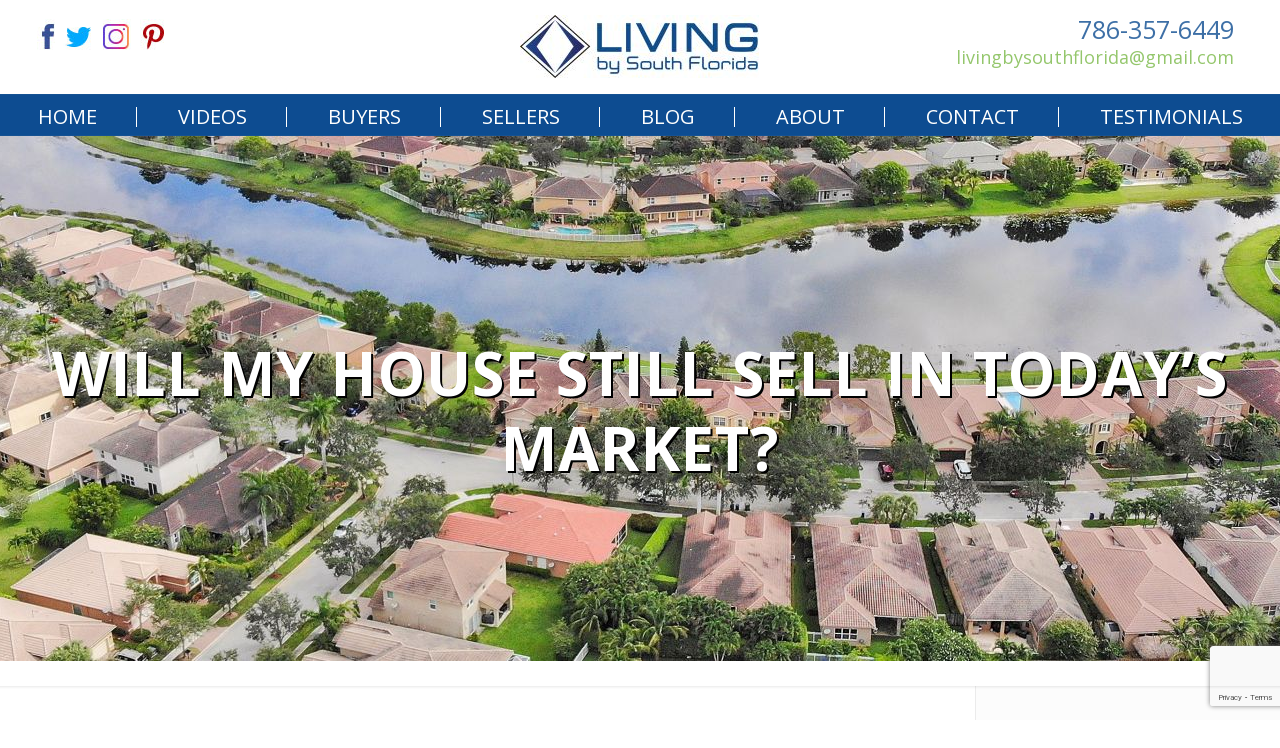

--- FILE ---
content_type: text/html; charset=UTF-8
request_url: https://livingbysouthflorida.com/will-my-house-still-sell-in-todays-market/
body_size: 34388
content:
<!DOCTYPE html>
<html class="no-js" lang="en-US" itemscope itemtype="https://schema.org/Article">

<!-- head -->
<head>

<!-- meta -->
<meta charset="UTF-8" />
<meta name="viewport" content="width=device-width, initial-scale=1, maximum-scale=1" />
<meta name="description" content="Latest News, Real Estate Advice, and Listings for Sale in Weston and Pembroke Pines FL Communities" />

<link rel="shortcut icon" href="https://livingbysouthflorida.com/wp-content/uploads/2019/04/favicon.ico" />	
<link rel="apple-touch-icon" href="https://livingbysouthflorida.com/wp-content/uploads/2019/04/apple-touch-icon.png" />
	

<!-- wp_head() -->
<!-- script | dynamic -->
<script id="mfn-dnmc-config-js">
//<![CDATA[
window.mfn = {mobile_init:1240,nicescroll:40,parallax:"translate3d",responsive:1,retina_js:0};
window.mfn_lightbox = {disable:false,disableMobile:false,title:false,};
window.mfn_sliders = {blog:0,clients:0,offer:0,portfolio:0,shop:0,slider:0,testimonials:0};
//]]>
</script>
<meta name='robots' content='index, follow, max-image-preview:large, max-snippet:-1, max-video-preview:-1' />

	<!-- This site is optimized with the Yoast SEO plugin v26.5 - https://yoast.com/wordpress/plugins/seo/ -->
	<title>Will My House Still Sell in Today’s Market? - Thamara Ramirez Realtor® | Weston and Pembroke Pines Specialist</title>
	<link rel="canonical" href="https://livingbysouthflorida.com/will-my-house-still-sell-in-todays-market/" />
	<meta property="og:locale" content="en_US" />
	<meta property="og:type" content="article" />
	<meta property="og:title" content="Will My House Still Sell in Today’s Market? - Thamara Ramirez Realtor® | Weston and Pembroke Pines Specialist" />
	<meta property="og:description" content="If recent headlines about the housing market cooling and buyer demand moderating have you worried you’ve missed your chance to sell, here’s what you need to know. Buyer demand hasn’t disappeared, it’s just eased from the peak intensity we saw over the past two years. Buyer Demand Then and Now During the pandemic, mortgage rates hit record lows, and that spurred […]" />
	<meta property="og:url" content="https://livingbysouthflorida.com/will-my-house-still-sell-in-todays-market/" />
	<meta property="og:site_name" content="Thamara Ramirez Realtor® | Weston and Pembroke Pines Specialist" />
	<meta property="article:published_time" content="2022-09-20T03:04:29+00:00" />
	<meta property="og:image" content="https://files.simplifyingthemarket.com/wp-content/uploads/2022/09/15114458/20220919-KCM-Share-549x300.jpg" />
	<meta name="author" content="designer" />
	<meta name="twitter:card" content="summary_large_image" />
	<meta name="twitter:label1" content="Written by" />
	<meta name="twitter:data1" content="designer" />
	<meta name="twitter:label2" content="Est. reading time" />
	<meta name="twitter:data2" content="2 minutes" />
	<script type="application/ld+json" class="yoast-schema-graph">{"@context":"https://schema.org","@graph":[{"@type":"WebPage","@id":"https://livingbysouthflorida.com/will-my-house-still-sell-in-todays-market/","url":"https://livingbysouthflorida.com/will-my-house-still-sell-in-todays-market/","name":"Will My House Still Sell in Today’s Market? - Thamara Ramirez Realtor® | Weston and Pembroke Pines Specialist","isPartOf":{"@id":"https://livingbysouthflorida.com/#website"},"primaryImageOfPage":{"@id":"https://livingbysouthflorida.com/will-my-house-still-sell-in-todays-market/#primaryimage"},"image":{"@id":"https://livingbysouthflorida.com/will-my-house-still-sell-in-todays-market/#primaryimage"},"thumbnailUrl":"https://livingbysouthflorida.com/wp-content/uploads/2022/09/20220919-KCM-Share-549x300-1.jpg","datePublished":"2022-09-20T03:04:29+00:00","author":{"@id":"https://livingbysouthflorida.com/#/schema/person/b2b3d1cdeeaea8e58580a9c1cb33bf61"},"breadcrumb":{"@id":"https://livingbysouthflorida.com/will-my-house-still-sell-in-todays-market/#breadcrumb"},"inLanguage":"en-US","potentialAction":[{"@type":"ReadAction","target":["https://livingbysouthflorida.com/will-my-house-still-sell-in-todays-market/"]}]},{"@type":"ImageObject","inLanguage":"en-US","@id":"https://livingbysouthflorida.com/will-my-house-still-sell-in-todays-market/#primaryimage","url":"https://livingbysouthflorida.com/wp-content/uploads/2022/09/20220919-KCM-Share-549x300-1.jpg","contentUrl":"https://livingbysouthflorida.com/wp-content/uploads/2022/09/20220919-KCM-Share-549x300-1.jpg","width":549,"height":300},{"@type":"BreadcrumbList","@id":"https://livingbysouthflorida.com/will-my-house-still-sell-in-todays-market/#breadcrumb","itemListElement":[{"@type":"ListItem","position":1,"name":"Home","item":"https://livingbysouthflorida.com/"},{"@type":"ListItem","position":2,"name":"Blog","item":"https://livingbysouthflorida.com/blog/"},{"@type":"ListItem","position":3,"name":"Will My House Still Sell in Today’s Market?"}]},{"@type":"WebSite","@id":"https://livingbysouthflorida.com/#website","url":"https://livingbysouthflorida.com/","name":"Thamara Ramirez Realtor® | Weston and Pembroke Pines Specialist","description":"Latest News, Real Estate Advice, and Listings for Sale in Weston and Pembroke Pines FL Communities","potentialAction":[{"@type":"SearchAction","target":{"@type":"EntryPoint","urlTemplate":"https://livingbysouthflorida.com/?s={search_term_string}"},"query-input":{"@type":"PropertyValueSpecification","valueRequired":true,"valueName":"search_term_string"}}],"inLanguage":"en-US"},{"@type":"Person","@id":"https://livingbysouthflorida.com/#/schema/person/b2b3d1cdeeaea8e58580a9c1cb33bf61","name":"designer","image":{"@type":"ImageObject","inLanguage":"en-US","@id":"https://livingbysouthflorida.com/#/schema/person/image/","url":"https://secure.gravatar.com/avatar/6747929596942cfb8dcba74cc195a02479a9ec52d7c303b0da6c3851a6aec557?s=96&d=mm&r=g","contentUrl":"https://secure.gravatar.com/avatar/6747929596942cfb8dcba74cc195a02479a9ec52d7c303b0da6c3851a6aec557?s=96&d=mm&r=g","caption":"designer"},"url":"https://livingbysouthflorida.com/author/designer/"}]}</script>
	<!-- / Yoast SEO plugin. -->


<link rel='dns-prefetch' href='//fonts.googleapis.com' />
<link rel="alternate" type="application/rss+xml" title="Thamara Ramirez Realtor® | Weston and Pembroke Pines Specialist &raquo; Feed" href="https://livingbysouthflorida.com/feed/" />
<link rel="alternate" type="application/rss+xml" title="Thamara Ramirez Realtor® | Weston and Pembroke Pines Specialist &raquo; Comments Feed" href="https://livingbysouthflorida.com/comments/feed/" />
<link rel="alternate" title="oEmbed (JSON)" type="application/json+oembed" href="https://livingbysouthflorida.com/wp-json/oembed/1.0/embed?url=https%3A%2F%2Flivingbysouthflorida.com%2Fwill-my-house-still-sell-in-todays-market%2F" />
<link rel="alternate" title="oEmbed (XML)" type="text/xml+oembed" href="https://livingbysouthflorida.com/wp-json/oembed/1.0/embed?url=https%3A%2F%2Flivingbysouthflorida.com%2Fwill-my-house-still-sell-in-todays-market%2F&#038;format=xml" />
<style id='wp-img-auto-sizes-contain-inline-css' type='text/css'>
img:is([sizes=auto i],[sizes^="auto," i]){contain-intrinsic-size:3000px 1500px}
/*# sourceURL=wp-img-auto-sizes-contain-inline-css */
</style>
<style id='wp-emoji-styles-inline-css' type='text/css'>

	img.wp-smiley, img.emoji {
		display: inline !important;
		border: none !important;
		box-shadow: none !important;
		height: 1em !important;
		width: 1em !important;
		margin: 0 0.07em !important;
		vertical-align: -0.1em !important;
		background: none !important;
		padding: 0 !important;
	}
/*# sourceURL=wp-emoji-styles-inline-css */
</style>
<style id='wp-block-library-inline-css' type='text/css'>
:root{--wp-block-synced-color:#7a00df;--wp-block-synced-color--rgb:122,0,223;--wp-bound-block-color:var(--wp-block-synced-color);--wp-editor-canvas-background:#ddd;--wp-admin-theme-color:#007cba;--wp-admin-theme-color--rgb:0,124,186;--wp-admin-theme-color-darker-10:#006ba1;--wp-admin-theme-color-darker-10--rgb:0,107,160.5;--wp-admin-theme-color-darker-20:#005a87;--wp-admin-theme-color-darker-20--rgb:0,90,135;--wp-admin-border-width-focus:2px}@media (min-resolution:192dpi){:root{--wp-admin-border-width-focus:1.5px}}.wp-element-button{cursor:pointer}:root .has-very-light-gray-background-color{background-color:#eee}:root .has-very-dark-gray-background-color{background-color:#313131}:root .has-very-light-gray-color{color:#eee}:root .has-very-dark-gray-color{color:#313131}:root .has-vivid-green-cyan-to-vivid-cyan-blue-gradient-background{background:linear-gradient(135deg,#00d084,#0693e3)}:root .has-purple-crush-gradient-background{background:linear-gradient(135deg,#34e2e4,#4721fb 50%,#ab1dfe)}:root .has-hazy-dawn-gradient-background{background:linear-gradient(135deg,#faaca8,#dad0ec)}:root .has-subdued-olive-gradient-background{background:linear-gradient(135deg,#fafae1,#67a671)}:root .has-atomic-cream-gradient-background{background:linear-gradient(135deg,#fdd79a,#004a59)}:root .has-nightshade-gradient-background{background:linear-gradient(135deg,#330968,#31cdcf)}:root .has-midnight-gradient-background{background:linear-gradient(135deg,#020381,#2874fc)}:root{--wp--preset--font-size--normal:16px;--wp--preset--font-size--huge:42px}.has-regular-font-size{font-size:1em}.has-larger-font-size{font-size:2.625em}.has-normal-font-size{font-size:var(--wp--preset--font-size--normal)}.has-huge-font-size{font-size:var(--wp--preset--font-size--huge)}.has-text-align-center{text-align:center}.has-text-align-left{text-align:left}.has-text-align-right{text-align:right}.has-fit-text{white-space:nowrap!important}#end-resizable-editor-section{display:none}.aligncenter{clear:both}.items-justified-left{justify-content:flex-start}.items-justified-center{justify-content:center}.items-justified-right{justify-content:flex-end}.items-justified-space-between{justify-content:space-between}.screen-reader-text{border:0;clip-path:inset(50%);height:1px;margin:-1px;overflow:hidden;padding:0;position:absolute;width:1px;word-wrap:normal!important}.screen-reader-text:focus{background-color:#ddd;clip-path:none;color:#444;display:block;font-size:1em;height:auto;left:5px;line-height:normal;padding:15px 23px 14px;text-decoration:none;top:5px;width:auto;z-index:100000}html :where(.has-border-color){border-style:solid}html :where([style*=border-top-color]){border-top-style:solid}html :where([style*=border-right-color]){border-right-style:solid}html :where([style*=border-bottom-color]){border-bottom-style:solid}html :where([style*=border-left-color]){border-left-style:solid}html :where([style*=border-width]){border-style:solid}html :where([style*=border-top-width]){border-top-style:solid}html :where([style*=border-right-width]){border-right-style:solid}html :where([style*=border-bottom-width]){border-bottom-style:solid}html :where([style*=border-left-width]){border-left-style:solid}html :where(img[class*=wp-image-]){height:auto;max-width:100%}:where(figure){margin:0 0 1em}html :where(.is-position-sticky){--wp-admin--admin-bar--position-offset:var(--wp-admin--admin-bar--height,0px)}@media screen and (max-width:600px){html :where(.is-position-sticky){--wp-admin--admin-bar--position-offset:0px}}

/*# sourceURL=wp-block-library-inline-css */
</style><style id='global-styles-inline-css' type='text/css'>
:root{--wp--preset--aspect-ratio--square: 1;--wp--preset--aspect-ratio--4-3: 4/3;--wp--preset--aspect-ratio--3-4: 3/4;--wp--preset--aspect-ratio--3-2: 3/2;--wp--preset--aspect-ratio--2-3: 2/3;--wp--preset--aspect-ratio--16-9: 16/9;--wp--preset--aspect-ratio--9-16: 9/16;--wp--preset--color--black: #000000;--wp--preset--color--cyan-bluish-gray: #abb8c3;--wp--preset--color--white: #ffffff;--wp--preset--color--pale-pink: #f78da7;--wp--preset--color--vivid-red: #cf2e2e;--wp--preset--color--luminous-vivid-orange: #ff6900;--wp--preset--color--luminous-vivid-amber: #fcb900;--wp--preset--color--light-green-cyan: #7bdcb5;--wp--preset--color--vivid-green-cyan: #00d084;--wp--preset--color--pale-cyan-blue: #8ed1fc;--wp--preset--color--vivid-cyan-blue: #0693e3;--wp--preset--color--vivid-purple: #9b51e0;--wp--preset--gradient--vivid-cyan-blue-to-vivid-purple: linear-gradient(135deg,rgb(6,147,227) 0%,rgb(155,81,224) 100%);--wp--preset--gradient--light-green-cyan-to-vivid-green-cyan: linear-gradient(135deg,rgb(122,220,180) 0%,rgb(0,208,130) 100%);--wp--preset--gradient--luminous-vivid-amber-to-luminous-vivid-orange: linear-gradient(135deg,rgb(252,185,0) 0%,rgb(255,105,0) 100%);--wp--preset--gradient--luminous-vivid-orange-to-vivid-red: linear-gradient(135deg,rgb(255,105,0) 0%,rgb(207,46,46) 100%);--wp--preset--gradient--very-light-gray-to-cyan-bluish-gray: linear-gradient(135deg,rgb(238,238,238) 0%,rgb(169,184,195) 100%);--wp--preset--gradient--cool-to-warm-spectrum: linear-gradient(135deg,rgb(74,234,220) 0%,rgb(151,120,209) 20%,rgb(207,42,186) 40%,rgb(238,44,130) 60%,rgb(251,105,98) 80%,rgb(254,248,76) 100%);--wp--preset--gradient--blush-light-purple: linear-gradient(135deg,rgb(255,206,236) 0%,rgb(152,150,240) 100%);--wp--preset--gradient--blush-bordeaux: linear-gradient(135deg,rgb(254,205,165) 0%,rgb(254,45,45) 50%,rgb(107,0,62) 100%);--wp--preset--gradient--luminous-dusk: linear-gradient(135deg,rgb(255,203,112) 0%,rgb(199,81,192) 50%,rgb(65,88,208) 100%);--wp--preset--gradient--pale-ocean: linear-gradient(135deg,rgb(255,245,203) 0%,rgb(182,227,212) 50%,rgb(51,167,181) 100%);--wp--preset--gradient--electric-grass: linear-gradient(135deg,rgb(202,248,128) 0%,rgb(113,206,126) 100%);--wp--preset--gradient--midnight: linear-gradient(135deg,rgb(2,3,129) 0%,rgb(40,116,252) 100%);--wp--preset--font-size--small: 13px;--wp--preset--font-size--medium: 20px;--wp--preset--font-size--large: 36px;--wp--preset--font-size--x-large: 42px;--wp--preset--spacing--20: 0.44rem;--wp--preset--spacing--30: 0.67rem;--wp--preset--spacing--40: 1rem;--wp--preset--spacing--50: 1.5rem;--wp--preset--spacing--60: 2.25rem;--wp--preset--spacing--70: 3.38rem;--wp--preset--spacing--80: 5.06rem;--wp--preset--shadow--natural: 6px 6px 9px rgba(0, 0, 0, 0.2);--wp--preset--shadow--deep: 12px 12px 50px rgba(0, 0, 0, 0.4);--wp--preset--shadow--sharp: 6px 6px 0px rgba(0, 0, 0, 0.2);--wp--preset--shadow--outlined: 6px 6px 0px -3px rgb(255, 255, 255), 6px 6px rgb(0, 0, 0);--wp--preset--shadow--crisp: 6px 6px 0px rgb(0, 0, 0);}:where(.is-layout-flex){gap: 0.5em;}:where(.is-layout-grid){gap: 0.5em;}body .is-layout-flex{display: flex;}.is-layout-flex{flex-wrap: wrap;align-items: center;}.is-layout-flex > :is(*, div){margin: 0;}body .is-layout-grid{display: grid;}.is-layout-grid > :is(*, div){margin: 0;}:where(.wp-block-columns.is-layout-flex){gap: 2em;}:where(.wp-block-columns.is-layout-grid){gap: 2em;}:where(.wp-block-post-template.is-layout-flex){gap: 1.25em;}:where(.wp-block-post-template.is-layout-grid){gap: 1.25em;}.has-black-color{color: var(--wp--preset--color--black) !important;}.has-cyan-bluish-gray-color{color: var(--wp--preset--color--cyan-bluish-gray) !important;}.has-white-color{color: var(--wp--preset--color--white) !important;}.has-pale-pink-color{color: var(--wp--preset--color--pale-pink) !important;}.has-vivid-red-color{color: var(--wp--preset--color--vivid-red) !important;}.has-luminous-vivid-orange-color{color: var(--wp--preset--color--luminous-vivid-orange) !important;}.has-luminous-vivid-amber-color{color: var(--wp--preset--color--luminous-vivid-amber) !important;}.has-light-green-cyan-color{color: var(--wp--preset--color--light-green-cyan) !important;}.has-vivid-green-cyan-color{color: var(--wp--preset--color--vivid-green-cyan) !important;}.has-pale-cyan-blue-color{color: var(--wp--preset--color--pale-cyan-blue) !important;}.has-vivid-cyan-blue-color{color: var(--wp--preset--color--vivid-cyan-blue) !important;}.has-vivid-purple-color{color: var(--wp--preset--color--vivid-purple) !important;}.has-black-background-color{background-color: var(--wp--preset--color--black) !important;}.has-cyan-bluish-gray-background-color{background-color: var(--wp--preset--color--cyan-bluish-gray) !important;}.has-white-background-color{background-color: var(--wp--preset--color--white) !important;}.has-pale-pink-background-color{background-color: var(--wp--preset--color--pale-pink) !important;}.has-vivid-red-background-color{background-color: var(--wp--preset--color--vivid-red) !important;}.has-luminous-vivid-orange-background-color{background-color: var(--wp--preset--color--luminous-vivid-orange) !important;}.has-luminous-vivid-amber-background-color{background-color: var(--wp--preset--color--luminous-vivid-amber) !important;}.has-light-green-cyan-background-color{background-color: var(--wp--preset--color--light-green-cyan) !important;}.has-vivid-green-cyan-background-color{background-color: var(--wp--preset--color--vivid-green-cyan) !important;}.has-pale-cyan-blue-background-color{background-color: var(--wp--preset--color--pale-cyan-blue) !important;}.has-vivid-cyan-blue-background-color{background-color: var(--wp--preset--color--vivid-cyan-blue) !important;}.has-vivid-purple-background-color{background-color: var(--wp--preset--color--vivid-purple) !important;}.has-black-border-color{border-color: var(--wp--preset--color--black) !important;}.has-cyan-bluish-gray-border-color{border-color: var(--wp--preset--color--cyan-bluish-gray) !important;}.has-white-border-color{border-color: var(--wp--preset--color--white) !important;}.has-pale-pink-border-color{border-color: var(--wp--preset--color--pale-pink) !important;}.has-vivid-red-border-color{border-color: var(--wp--preset--color--vivid-red) !important;}.has-luminous-vivid-orange-border-color{border-color: var(--wp--preset--color--luminous-vivid-orange) !important;}.has-luminous-vivid-amber-border-color{border-color: var(--wp--preset--color--luminous-vivid-amber) !important;}.has-light-green-cyan-border-color{border-color: var(--wp--preset--color--light-green-cyan) !important;}.has-vivid-green-cyan-border-color{border-color: var(--wp--preset--color--vivid-green-cyan) !important;}.has-pale-cyan-blue-border-color{border-color: var(--wp--preset--color--pale-cyan-blue) !important;}.has-vivid-cyan-blue-border-color{border-color: var(--wp--preset--color--vivid-cyan-blue) !important;}.has-vivid-purple-border-color{border-color: var(--wp--preset--color--vivid-purple) !important;}.has-vivid-cyan-blue-to-vivid-purple-gradient-background{background: var(--wp--preset--gradient--vivid-cyan-blue-to-vivid-purple) !important;}.has-light-green-cyan-to-vivid-green-cyan-gradient-background{background: var(--wp--preset--gradient--light-green-cyan-to-vivid-green-cyan) !important;}.has-luminous-vivid-amber-to-luminous-vivid-orange-gradient-background{background: var(--wp--preset--gradient--luminous-vivid-amber-to-luminous-vivid-orange) !important;}.has-luminous-vivid-orange-to-vivid-red-gradient-background{background: var(--wp--preset--gradient--luminous-vivid-orange-to-vivid-red) !important;}.has-very-light-gray-to-cyan-bluish-gray-gradient-background{background: var(--wp--preset--gradient--very-light-gray-to-cyan-bluish-gray) !important;}.has-cool-to-warm-spectrum-gradient-background{background: var(--wp--preset--gradient--cool-to-warm-spectrum) !important;}.has-blush-light-purple-gradient-background{background: var(--wp--preset--gradient--blush-light-purple) !important;}.has-blush-bordeaux-gradient-background{background: var(--wp--preset--gradient--blush-bordeaux) !important;}.has-luminous-dusk-gradient-background{background: var(--wp--preset--gradient--luminous-dusk) !important;}.has-pale-ocean-gradient-background{background: var(--wp--preset--gradient--pale-ocean) !important;}.has-electric-grass-gradient-background{background: var(--wp--preset--gradient--electric-grass) !important;}.has-midnight-gradient-background{background: var(--wp--preset--gradient--midnight) !important;}.has-small-font-size{font-size: var(--wp--preset--font-size--small) !important;}.has-medium-font-size{font-size: var(--wp--preset--font-size--medium) !important;}.has-large-font-size{font-size: var(--wp--preset--font-size--large) !important;}.has-x-large-font-size{font-size: var(--wp--preset--font-size--x-large) !important;}
/*# sourceURL=global-styles-inline-css */
</style>

<style id='classic-theme-styles-inline-css' type='text/css'>
/*! This file is auto-generated */
.wp-block-button__link{color:#fff;background-color:#32373c;border-radius:9999px;box-shadow:none;text-decoration:none;padding:calc(.667em + 2px) calc(1.333em + 2px);font-size:1.125em}.wp-block-file__button{background:#32373c;color:#fff;text-decoration:none}
/*# sourceURL=/wp-includes/css/classic-themes.min.css */
</style>
<link rel='stylesheet' id='contact-form-7-css' href='https://livingbysouthflorida.com/wp-content/plugins/contact-form-7/includes/css/styles.css?ver=6.1.4' type='text/css' media='all' />
<link rel='stylesheet' id='rs-plugin-settings-css' href='https://livingbysouthflorida.com/wp-content/plugins/revslider/public/assets/css/settings.css?ver=5.4.8' type='text/css' media='all' />
<style id='rs-plugin-settings-inline-css' type='text/css'>
#rs-demo-id {}
/*# sourceURL=rs-plugin-settings-inline-css */
</style>
<link rel='stylesheet' id='wpcf7-redirect-script-frontend-css' href='https://livingbysouthflorida.com/wp-content/plugins/wpcf7-redirect/build/assets/frontend-script.css?ver=2c532d7e2be36f6af233' type='text/css' media='all' />
<style id='grw-public-main-css-inline-css' type='text/css'>
.wp-gr,.wp-gr *,.wp-gr ::after,.wp-gr ::before{box-sizing:border-box}.wp-gr{display:block;direction:ltr;font-size:var(--font-size, 16px);font-family:var(--font-family, inherit);font-style:normal;font-weight:400;text-align:start;line-height:normal;overflow:visible;text-decoration:none;list-style-type:disc;box-sizing:border-box;visibility:visible!important}.wp-gr div,.wp-gr span{margin:0;padding:0;color:inherit;font:inherit;line-height:normal;letter-spacing:normal;text-transform:none;text-decoration:none;border:0;background:0 0}.wp-gr a{color:inherit;border:0;text-decoration:none;background:0 0;cursor:pointer}.wp-gr a:focus{outline:0}.wp-gr a:focus-visible{outline:2px solid currentColor;outline-offset:2px}.wp-gr img{display:block;max-width:100%;height:auto;margin:0;padding:0;border:0;line-height:0;vertical-align:middle}.wp-gr i{font-style:normal;font-weight:inherit;margin:0;padding:0;border:0;vertical-align:middle;background:0 0}.wp-gr svg{display:inline-block;width:auto;height:auto;vertical-align:middle;overflow:visible}.wp-gr svg use{opacity:1;visibility:visible}.wp-gr{--card-gap:4px;--rev-gap:4px;--img-size:46px;--media-gap:8px;--media-size:40px;--media-lines:2;--color:#fb8e28;--rev-color:#f4f4f4;--rpi-star-color:var(--star-color, var(--color));--slider-dot-size:8px;--slider-dot-gap:8px;--slider-dots-visible:5;--slider-act-dot-color:var(--color)}.wp-gr .wp-google-based,.wp-gr .wp-google-powered{margin:0!important;padding:0!important;color:var(--head-based-color,#555)!important}.wp-gr .wp-google-powered{color:var(--powered-color,#777)!important;font-size:16px;font-weight:600}.wp-gr .wp-google-powered>span{font-weight:600!important}.wp-gr .grw-img{position:relative!important;min-width:var(--img-size)!important;max-width:var(--img-size)!important;height:var(--img-size)!important;border:none!important;z-index:3!important}.wp-gr .grw-img-wrap{position:relative;min-width:var(--img-size)!important;max-width:var(--img-size)!important;overflow:visible}.wp-gr .grw-img-wrap::before{content:'';position:absolute;top:0;left:0;width:var(--img-size);height:var(--img-size);border-radius:50%;box-shadow:0 0 2px rgba(0,0,0,.12),0 2px 4px rgba(0,0,0,.24)!important;pointer-events:none}.wp-gr .grw-header .grw-img{border-radius:50%}.wp-gr .grw-header.wp-place-center{width:100%!important}.wp-gr .wp-google-name{color:var(--name-color,#333)!important;font-size:100%!important;font-weight:700!important;text-decoration:none!important;white-space:nowrap!important;text-overflow:ellipsis!important;overflow:hidden!important;width:100%!important;text-align:var(--align,start)!important}.wp-gr .grw-header .wp-google-name{width:100%!important;margin:0!important;padding:0!important;font-size:128%!important;white-space:normal!important}.wp-gr .grw-header-inner>.rpi-flx{overflow:hidden!important}.wp-gr a.wp-google-name{color:#427fed!important;text-decoration:none!important}.wp-gr .wp-google-time{color:#555!important;font-size:13px!important;white-space:nowrap!important}.wp-gr .wp-google-text{color:var(--text-color,#222)!important;font-size:15px!important;line-height:24px!important;max-width:100%!important;overflow:hidden!important;white-space:pre-wrap!important;word-break:break-word!important;vertical-align:middle!important}.wp-gr .rpi-stars+.wp-google-text{padding-left:4px!important}.wp-gr .wp-more{display:none}.wp-gr .wp-more-toggle{color:#136aaf!important;cursor:pointer!important;text-decoration:none!important}.wp-gr .wp-google-url{display:block;margin:4px auto!important;color:#136aaf!important;text-align:center!important}.wp-gr.wp-dark .wp-google-name{color:#eee!important}.wp-gr.rpi.wp-dark .wp-google-name a{color:var(--head-based-color,#eee)!important}.wp-gr.wp-dark .wp-google-time{color:#bbb!important}.wp-gr.wp-dark .wp-google-text{color:#ececec!important}.wp-gr.wp-dark .wp-google-powered{color:var(--powered-color,#fff)!important}.wp-gr.wp-dark .wp-google-based{color:var(--head-based-color,#999)!important}.wp-gr:not(.wp-dark) .grw-review-inner.grw-backgnd{background:var(--rev-color)!important}.wp-gr.rpi .wp-google-name{font-size:100%!important}.wp-gr.rpi .grw-hide,.wp-gr.rpi .wp-google-hide{display:none}.wp-gr.rpi .wp-google-name a{color:var(--head-name-color,#333)!important;font-size:18px!important;text-decoration:none!important}.wp-gr.rpi a.wp-google-name{margin:0!important;color:var(--name-color,#154fc1)!important;text-decoration:none!important;white-space:nowrap!important;text-overflow:ellipsis!important}.wp-gr{display:block!important;width:100%!important;margin:0!important;padding:0!important;text-align:left!important;direction:ltr!important;box-sizing:border-box!important}.wp-gr .grw-row{display:-ms-flexbox!important;display:flex!important;flex-wrap:nowrap!important;align-items:center!important;-ms-flex-wrap:nowrap!important;-ms-flex-align:center!important}.grw-row.grw-row-xs{-ms-flex-wrap:wrap!important;flex-wrap:wrap!important}.grw-row-x .grw-header+.grw-content .grw-review,.grw-row-xs .grw-content,.grw-row-xs .grw-header,.grw-row-xs .grw-review{--col:1}.grw-row-xl .grw-header+.grw-content{--col:1.2}.grw-row-l .grw-header+.grw-content{--col:1.25}.grw-row-m .grw-header+.grw-content{--col:1.333333}.grw-row-s .grw-header+.grw-content{--col:1.5}.grw-row-s .grw-header+.grw-content .grw-review,.grw-row-x .grw-header,.grw-row-x .grw-header+.grw-content,.grw-row-x .grw-review{--col:2}.grw-row-m .grw-header+.grw-content .grw-review,.grw-row-s .grw-header,.grw-row-s .grw-review{--col:3}.grw-row-l .grw-review,.grw-row-m .grw-header,.grw-row-m .grw-review{--col:4}.grw-row-l .grw-header,.grw-row-xl .grw-review{--col:5}.grw-row-xl .grw-header{--col:6}.grw-row .grw-content,.grw-row .grw-header{-ms-flex:1 0 calc(100% / var(--col,3))!important;flex:1 0 calc(100% / var(--col,3))!important;width:calc(100% / var(--col,3))!important}.grw-row .grw-review{-ms-flex:1 0 calc((100% - var(--card-gap,16px)*(var(--col,3) - 1))/ var(--col,3))!important;flex:1 0 calc((100% - var(--card-gap,16px)*(var(--col,3) - 1))/ var(--col,3))!important;width:calc((100% - var(--card-gap,16px)*(var(--col,3) - 1))/ var(--col,3))!important}.wp-gr .grw-content{position:relative!important;min-width:0!important}.wp-gr .grw-content-inner{position:relative!important;display:flex!important;align-items:center!important}.wp-gr .grw-review-inner{height:100%!important}.wp-gr .grw-header-inner,.wp-gr .grw-review-inner{position:relative!important;margin:4px!important;padding:16px!important;width:100%!important}.wp-gr .wp-google-list .grw-header-inner{padding:0 0 16px 0!important}.wp-gr .grw-review-inner.grw-round{border-radius:8px!important}.wp-gr .grw-review-inner.grw-shadow{box-shadow:0 0 2px rgba(0,0,0,.12),0 2px 4px rgba(0,0,0,.24)!important}.wp-gr .grw-review-inner>svg{position:absolute!important;top:10px!important;right:10px!important;width:16px!important;height:16px!important}.wp-gr .grw-review{display:flex;position:relative!important;justify-content:center!important;align-items:center!important;flex-shrink:0!important}.wp-gr .grw-review .wp-google-left{display:block!important;overflow:hidden!important;white-space:nowrap!important;text-overflow:ellipsis!important;line-height:24px!important;padding-bottom:2px!important}.wp-gr .grw-review .wp-google-feedback{height:100px!important;overflow-y:auto!important}.wp-gr .grw-scroll::-webkit-scrollbar{width:4px!important}.wp-gr .grw-scroll::-webkit-scrollbar-track{-webkit-box-shadow:inset 0 0 6px rgba(0,0,0,.3)!important;-webkit-border-radius:4px!important;border-radius:4px!important}.wp-gr .grw-scroll::-webkit-scrollbar-thumb{-webkit-border-radius:10px!important;border-radius:10px!important;background:#ccc!important;-webkit-box-shadow:inset 0 0 6px rgba(0,0,0,.5)!important}.wp-gr .wp-google-wr{display:flex;margin:0!important}.wp-gr .wp-google-wr a{color:#fff!important;padding:4px 12px 8px!important;outline:0!important;border-radius:27px!important;background:var(--btn-color,#1f67e7)!important;white-space:nowrap!important;vertical-align:middle!important;opacity:.9!important;text-shadow:1px 1px 0 #888!important;box-shadow:0 0 2px rgba(0,0,0,.12),0 2px 4px rgba(0,0,0,.24)!important;user-select:none!important;transition:all .2s ease-in-out!important}.wp-gr .wp-google-wr a:hover{opacity:.95!important;background:var(--btn-color,#1f67e7)!important;box-shadow:0 0 2px rgba(0,0,0,.12),0 3px 5px rgba(0,0,0,.24)!important}.wp-gr .wp-google-wr a:active{opacity:1!important;background:var(--btn-color,#1f67e7)!important;box-shadow:none!important}.wp-gr .wp-google-wr a svg{display:inline-block;width:16px;height:16px;padding:1px;margin:0 0 0 4px;background:#fff;border-radius:50%}.wp-gr[data-layout=grid] .grw-reviews{display:flex;gap:var(--card-gap,12px);flex-wrap:wrap!important;-ms-flex-wrap:wrap!important}.wp-gr .grw-b{font-weight:700!important;white-space:nowrap!important}.wp-gr .wp-google-reply{font-size:14px!important;margin-top:auto!important;margin-left:6px!important;padding-left:6px!important;border-left:1px solid #999!important;overflow:hidden!important;overflow-y:auto!important;line-height:20px!important;max-height:44px!important}.wp-gr .wp-google-reply>div{display:flex;gap:4px;align-items:center}.wp-gr .wp-google-reply .wp-google-time{font-size:11px!important;white-space:nowrap!important}.wp-gr .wp-google-img{display:flex;flex-wrap:wrap;gap:var(--media-gap);max-height:calc((var(--media-size) + var(--media-gap)) * var(--media-lines) - 2px)!important;overflow-y:auto!important}.wp-gr .wp-google-img img{display:flex;width:var(--media-size)!important;height:var(--media-size)!important;cursor:pointer!important;border-radius:3px!important;box-shadow:0 0 2px rgba(0,0,0,.12),0 2px 4px rgba(0,0,0,.24)!important}.rpi-flx{display:var(--flx,flex)!important;flex-direction:var(--dir,column)!important;gap:var(--gap,2px)!important;align-items:var(--align,flex-start)!important;flex-wrap:var(--wrap,nowrap)!important;overflow:var(--overflow,visible)!important;width:100%!important}.rpi-col16{--dir:column;--gap:16px;--align:flex-start;--overflow:hidden}.rpi-col12{--dir:column;--gap:12px;--align:flex-start;--overflow:hidden}.rpi-col6{--dir:column;--gap:6px;--align:flex-start;--overflow:hidden}.rpi-col8{--dir:column;--gap:8px;--align:flex-start}.rpi-col4{--dir:column;--gap:4px;--align:flex-start}.rpi-row12-center{--dir:row;--gap:12px;--align:center;--overflow:visible}.rpi-row12{--dir:row;--gap:12px;--align:flex-start}:root{--star-gap:2px;--rpi-star-size:20px;--rpi-star-color:#fb8e28;--rpi-star-empty-color:#cccccc;--rpi-icon-scale-google:1.00;--rpi-icon-scale-yelp:0.92;--rpi-icon-scale-fb:1.125;--rpi-yelp-empty-color:#cccccc;--rpi-yelp-five-color:#fb433c;--rpi-yelp-four-color:#ff643d;--rpi-yelp-three-color:#ff8742;--rpi-yelp-two-color:#ffad48;--rpi-yelp-one-color:#ffcc4b;--rpi-yelp-radius:3px;--rpi-fb-color:#fa3e3e;--rpi-fb-radius:3px;--rpi-star-empty:url("data:image/svg+xml;utf8,%3Csvg xmlns='http://www.w3.org/2000/svg' viewBox='0 0 24 24'%3E%3Cpath d='M11.48 3.499a.562.562 0 0 1 1.04 0l2.125 5.111a.563.563 0 0 0 .475.345l5.518.442c.499.04.701.663.321.988l-4.204 3.602a.563.563 0 0 0-.182.557l1.285 5.385a.562.562 0 0 1-.84.61l-4.725-2.885a.562.562 0 0 0-.586 0L6.982 20.54a.562.562 0 0 1-.84-.61l1.285-5.386a.562.562 0 0 0-.182-.557l-4.204-3.602a.562.562 0 0 1 .321-.988l5.518-.442a.563.563 0 0 0 .475-.345L11.48 3.5Z' fill='none' stroke='currentColor' stroke-width='1.5' stroke-linejoin='round'/%3E%3C/svg%3E");--rpi-star-mask:url("data:image/svg+xml;utf8,%3Csvg xmlns='http://www.w3.org/2000/svg' viewBox='0 0 24 24'%3E%3Cpath d='M10.7881 3.21068C11.2364 2.13274 12.7635 2.13273 13.2118 3.21068L15.2938 8.2164L20.6979 8.64964C21.8616 8.74293 22.3335 10.1952 21.4469 10.9547L17.3295 14.4817L18.5874 19.7551C18.8583 20.8908 17.6229 21.7883 16.6266 21.1798L11.9999 18.3538L7.37329 21.1798C6.37697 21.7883 5.14158 20.8908 5.41246 19.7551L6.67038 14.4817L2.55303 10.9547C1.66639 10.1952 2.13826 8.74293 3.302 8.64964L8.70609 8.2164L10.7881 3.21068Z'/%3E%3C/svg%3E")}.rpi-stars .rpi-star{display:none!important}.rpi-star,.rpi-stars-tripadvisor,.rpi-stars-yelp{display:var(--flx,flex);align-items:center;gap:var(--gap,4px);text-align:start;z-index:9}.rpi-star[data-rating]:empty::before{content:attr(data-rating);color:var(--rpi-rating-color,var(--rpi-star-color));font-size:var(--head-grade-fs, 18px);font-weight:var(--head-grade-weight,900)}.rpi-star i{padding:0 2px;cursor:pointer!important;background-color:var(--rpi-star-empty-color)}.rpi-star[data-rating="1"] i:nth-child(-n+1),.rpi-star[data-rating="2"] i:nth-child(-n+2),.rpi-star[data-rating="3"] i:nth-child(-n+3),.rpi-star[data-rating="4"] i:nth-child(-n+4),.rpi-star[data-rating="5"] i:nth-child(-n+5){background-color:var(--rpi-star-color)}.rpi-star:hover i{background-color:var(--rpi-star-color)!important}.rpi-star i:hover~i{background-color:var(--rpi-star-empty-color)!important}.rpi-star i,.rpi-star[data-rating]:empty::after{content:'';width:var(--rpi-star-size)!important;height:var(--rpi-star-size)!important;-webkit-mask-image:var(--rpi-star-mask)!important;-webkit-mask-repeat:no-repeat!important;-webkit-mask-position:center!important;-webkit-mask-size:contain!important;mask-image:var(--rpi-star-mask)!important;mask-repeat:no-repeat!important;mask-position:center!important;mask-size:contain!important}.rpi-star[data-rating]:empty::after{background-color:var(--rpi-star-color)}.rpi-star+.rpi-stars{--stars-offset:1;--stars:calc(var(--stars-max) - var(--stars-offset))}.rpi-stars{--star-size:var(--rpi-star-size, 18px);--star-color:var(--rpi-star-color);--empty:var(--rpi-star-empty);--mask:var(--rpi-star-mask);--stars:5;--icon-scale:1;--rating-scale:0.8;--gap:var(--star-gap, 2px);--stars-w:calc(var(--stars) * (var(--star-size) + var(--star-gap)));--fill:calc((var(--rating) / var(--stars)) * 100%);--bg-size:calc(var(--star-size) * var(--icon-scale));--bg-size-x:calc(var(--bg-size) + var(--star-gap));position:relative!important;display:inline-flex!important;align-items:center!important;align-self:var(--star-align-self,start)!important;width:max-content!important;height:var(--star-size)!important;font-size:calc(var(--star-size) * var(--rating-scale))!important;font-weight:900!important;color:var(--rpi-rating-color,var(--star-color))!important;white-space:nowrap!important;vertical-align:middle!important;padding-right:calc(var(--stars-w) + var(--gap))!important}.rpi-stars:empty{--gap:calc(-1 * (var(--star-gap) / 2 + 1px))}.rpi-stars::before{content:''!important;position:absolute!important;top:50%!important;right:0!important;width:var(--stars-w)!important;height:var(--star-size)!important;transform:translateY(-50%)!important;background-color:var(--star-color)!important;-webkit-mask-image:var(--empty)!important;-webkit-mask-repeat:repeat-x!important;-webkit-mask-position:left center!important;-webkit-mask-size:var(--bg-size-x) var(--bg-size)!important;mask-image:var(--empty)!important;mask-repeat:repeat-x!important;mask-position:left center!important;mask-size:var(--bg-size-x) var(--bg-size)!important}.rpi-stars::after{content:''!important;position:absolute!important;top:50%!important;right:0!important;width:var(--stars-w)!important;height:var(--star-size)!important;transform:translateY(-50%)!important;background-color:var(--star-color)!important;-webkit-mask-image:var(--mask)!important;-webkit-mask-repeat:repeat-x!important;-webkit-mask-position:left center!important;-webkit-mask-size:var(--bg-size-x) var(--bg-size)!important;mask-image:var(--mask)!important;mask-repeat:repeat-x!important;mask-position:left center!important;mask-size:var(--bg-size-x) var(--bg-size)!important;clip-path:inset(0 calc(100% - var(--fill)) 0 0)!important}.rpi-stars-yelp{--icon-scale:var(--rpi-icon-scale-yelp);--empty-color:var(--rpi-yelp-empty-color);--five-color:var(--rpi-yelp-five-color);--four-color:var(--rpi-yelp-four-color);--three-color:var(--rpi-yelp-three-color);--two-color:var(--rpi-yelp-two-color);--one-color:var(--rpi-yelp-one-color);--star-size:var(--rpi-star-size);--rating:0;--gap:4px;--radius:var(--rpi-yelp-radius);display:inline-flex!important;gap:var(--gap)!important;line-height:0!important;vertical-align:top!important}.rpi-stars-yelp i{position:relative!important;display:inline-block!important;font-style:normal!important;flex:0 0 auto!important;width:var(--star-size)!important;height:var(--star-size)!important;border-radius:var(--radius)!important;background-color:var(--empty-color)!important;background-image:linear-gradient(90deg,var(--star-color) 0 calc(var(--fill,0) * 1%),transparent calc(var(--fill,0) * 1%))!important;background-repeat:no-repeat!important;background-size:100% 100%!important;box-sizing:border-box!important}.rpi-stars-yelp i::after{content:''!important;position:absolute!important;inset:0!important;background-color:#fff!important;-webkit-mask-image:var(--rpi-star-mask)!important;-webkit-mask-repeat:no-repeat!important;-webkit-mask-size:calc(70% / var(--icon-scale)) calc(70% / var(--icon-scale))!important;-webkit-mask-position:center!important;mask-image:var(--rpi-star-mask)!important;mask-repeat:no-repeat!important;mask-size:calc(70% / var(--icon-scale)) calc(70% / var(--icon-scale))!important;mask-position:center!important}.rpi-stars-yelp,.rpi-stars-yelp[data-rating]::before{content:attr(data-rating);color:var(--rpi-rating-color,var(--star-color));font-size:var(--head-grade-fs, 18px);font-weight:var(--head-grade-weight,900)}.rpi-stars-yelp i:first-child{--fill:clamp(0, (var(--rating) - 0) * 100, 100)}.rpi-stars-yelp i:nth-child(2){--fill:clamp(0, (var(--rating) - 1) * 100, 100)}.rpi-stars-yelp i:nth-child(3){--fill:clamp(0, (var(--rating) - 2) * 100, 100)}.rpi-stars-yelp i:nth-child(4){--fill:clamp(0, (var(--rating) - 3) * 100, 100)}.rpi-stars-yelp i:nth-child(5){--fill:clamp(0, (var(--rating) - 4) * 100, 100)}.rpi-stars-yelp[data-stars^="1"]{--rating:1.5;--star-color:var(--one-color)}.rpi-stars-yelp[data-stars="1"]{--rating:1}.rpi-stars-yelp[data-stars^="2"]{--rating:2.5;--star-color:var(--two-color)}.rpi-stars-yelp[data-stars="2"]{--rating:2}.rpi-stars-yelp[data-stars^="3"]{--rating:3.5;--star-color:var(--three-color)}.rpi-stars-yelp[data-stars="3"]{--rating:3}.rpi-stars-yelp[data-stars^="4"]{--rating:4.5;--star-color:var(--four-color)}.rpi-stars-yelp[data-stars="4"]{--rating:4}.rpi-stars-yelp[data-stars^="5"]{--rating:5;--star-color:var(--five-color)}.rpi-stars-tripadvisor{--empty-color:#ffffff;--border-color:#5ba672;--fill-color:#5ba672;--rpi-dot-size:var(--rpi-star-size);--rating:0;--gap:4px;--border:3px;display:inline-flex!important;gap:var(--gap)!important;line-height:0!important;vertical-align:top!important}.rpi-stars-tripadvisor i{width:var(--rpi-dot-size)!important;height:var(--rpi-dot-size)!important;display:inline-block!important;position:relative!important;flex:0 0 auto!important;box-sizing:border-box!important;border-radius:999px!important;border:var(--border) solid var(--border-color)!important;background-color:var(--empty-color)!important;background-image:linear-gradient(90deg,var(--fill-color) 0 calc(var(--fill,0) * 1%),transparent calc(var(--fill,0) * 1%))!important;background-repeat:no-repeat!important;background-size:100% 100%!important}.rpi-stars-tripadvisor,.rpi-stars-tripadvisor[data-rating]::before{content:attr(data-rating);color:var(--rpi-rating-color,var(--fill-color));font-size:var(--head-grade-fs, 18px);font-weight:var(--head-grade-weight,900)}.rpi-stars-tripadvisor i:first-child{--fill:clamp(0, (var(--rating) - 0) * 100, 100)}.rpi-stars-tripadvisor i:nth-child(2){--fill:clamp(0, (var(--rating) - 1) * 100, 100)}.rpi-stars-tripadvisor i:nth-child(3){--fill:clamp(0, (var(--rating) - 2) * 100, 100)}.rpi-stars-tripadvisor i:nth-child(4){--fill:clamp(0, (var(--rating) - 3) * 100, 100)}.rpi-stars-tripadvisor i:nth-child(5){--fill:clamp(0, (var(--rating) - 4) * 100, 100)}.rpi-stars-tripadvisor[data-stars^="1"]{--rating:1.5}.rpi-stars-tripadvisor[data-stars="1"]{--rating:1}.rpi-stars-tripadvisor[data-stars^="2"]{--rating:2.5}.rpi-stars-tripadvisor[data-stars="2"]{--rating:2}.rpi-stars-tripadvisor[data-stars^="3"]{--rating:3.5}.rpi-stars-tripadvisor[data-stars="3"]{--rating:3}.rpi-stars-tripadvisor[data-stars^="4"]{--rating:4.5}.rpi-stars-tripadvisor[data-stars="4"]{--rating:4}.rpi-stars-tripadvisor[data-stars^="5"]{--rating:5}.rpi-star-fb{--icon-scale:var(--rpi-icon-scale-fb);--size:var(--rpi-star-size, 18px);--color:var(--rpi-fb-color, #fa3e3e);--radius:var(--rpi-fb-radius, 3px);--tail-w:calc(var(--size) / 3);--tail-h:calc(var(--size) / 3.6);--tail-offset:calc(var(--size) / 4.5);--tail-overlap:1px;--gap:0.25em;--label-scale:0.85;--fb-star:url("data:image/svg+xml;utf8,%3Csvg xmlns='http://www.w3.org/2000/svg' viewBox='0 0 24 24'%3E%3Cpath d='M10.7881 3.21068C11.2364 2.13274 12.7635 2.13273 13.2118 3.21068L15.2938 8.2164L20.6979 8.64964C21.8616 8.74293 22.3335 10.1952 21.4469 10.9547L17.3295 14.4817L18.5874 19.7551C18.8583 20.8908 17.6229 21.7883 16.6266 21.1798L11.9999 18.3538L7.37329 21.1798C6.37697 21.7883 5.14158 20.8908 5.41246 19.7551L6.67038 14.4817L2.55303 10.9547C1.66639 10.1952 2.13826 8.74293 3.302 8.64964L8.70609 8.2164L10.7881 3.21068Z' fill='%23fff'/%3E%3C/svg%3E");position:relative!important;display:inline-flex!important;align-items:center;align-self:var(--star-align-self,start);height:var(--size)!important;width:max-content!important;white-space:nowrap!important;vertical-align:middle!important;font-size:calc(var(--size) * var(--label-scale))!important;line-height:1!important;padding-left:calc(var(--size) + var(--gap))!important}.rpi-star-fb::before{content:''!important;position:absolute!important;left:0!important;top:50%!important;transform:translateY(-50%)!important;width:var(--size)!important;height:var(--size)!important;background-color:var(--color)!important;border-radius:var(--radius)!important;background-image:var(--fb-star)!important;background-repeat:no-repeat!important;background-position:center!important;background-size:calc(70% / var(--icon-scale)) calc(70% / var(--icon-scale))!important}.rpi-star-fb::after{content:''!important;position:absolute!important;left:var(--tail-offset)!important;top:50%!important;width:0!important;height:0!important;transform:translateY(calc(var(--size)/ 2 - var(--tail-overlap)))!important;border-top:var(--tail-h) solid var(--color)!important;border-right:var(--tail-w) solid transparent!important}.rpi-star-fb[data-rating="1"]{--color:#cccccc}:root{--rpi-lt:url("data:image/svg+xml;utf8,%3Csvg xmlns='http://www.w3.org/2000/svg' width='24' height='24' viewBox='0 0 24 24' fill='none' stroke='currentColor' stroke-width='2' stroke-linecap='round' stroke-linejoin='round'%3E%3Cpath d='m15 18-6-6 6-6'%3E%3C/path%3E%3C/svg%3E") no-repeat center/contain;--rpi-gt:url("data:image/svg+xml;utf8,%3Csvg xmlns='http://www.w3.org/2000/svg' width='24' height='24' viewBox='0 0 24 24' fill='none' stroke='currentColor' stroke-width='2' stroke-linecap='round' stroke-linejoin='round'%3E%3Cpath d='m9 18 6-6-6-6'%3E%3C/path%3E%3C/svg%3E") no-repeat center/contain}.rpi{--slider-btn-size:16px;--slider-btn-bg:var(--card-bg, #f5f5f5);--slider-btn-color:#777777;--slider-btn-padding:calc(var(--slider-btn-size) / 2);--slider-btn-bw:1px;--slider-btn-bc:#cccccc;--slider-btn-fs:calc(var(--slider-btn-size) + var(--slider-btn-bw));--slider-btn-shadow:0 2px 6px rgb(0 0 0 / 0.15);--slider-btn-full:calc(var(--slider-btn-size) + (var(--slider-btn-padding) * 2) + (var(--slider-btn-bw) * 2));--slider-btn-offset:0px;--slider-btn-out:calc(var(--slider-btn-full) / 2);--slider-btn-pos:calc(var(--slider-btn-out) + var(--slider-btn-offset));--slider-offset:calc(var(--slider-btn-out))}.rpi .rpi-slides{display:flex!important;flex:1!important;gap:var(--slider-gap,var(--card-gap,8px))!important;flex-wrap:nowrap!important;overflow:hidden!important;overflow-x:auto!important;scroll-snap-type:x mandatory!important;scroll-behavior:var(--rpi-slider-behavior,smooth)!important;-webkit-overflow-scrolling:touch!important;scrollbar-width:none!important}.rpi .rpi-slides::-webkit-scrollbar{display:none!important}.rpi .rpi-slide{overflow:hidden!important;padding:4px 3px!important;scroll-snap-align:start!important;transition:transform .5s!important}.rpi .rpi-slides-bite{--offset:var(--slides-bite-offset, 6px);--alpha:0.2px;--shift:var(--slider-btn-offset);--radius:calc(var(--slider-btn-out) + var(--offset));-webkit-mask:var(--slider-bite,radial-gradient(circle var(--radius) at calc(0% - var(--shift)) 50%,transparent 0,transparent calc(var(--radius) - var(--alpha)),#000 calc(var(--radius) + var(--alpha))),radial-gradient(circle var(--radius) at calc(100% + var(--shift)) 50%,transparent 0,transparent calc(var(--radius) - var(--alpha)),#000 calc(var(--radius) + var(--alpha))),linear-gradient(#000 0 0));-webkit-mask-repeat:no-repeat;-webkit-mask-size:100% 100%;-webkit-mask-composite:source-in,source-in;margin:0 var(--slider-offset,0)}.rpi .rpi-ltgt{--margin:calc(-1 * var(--slider-btn-pos) + var(--slider-offset, 0px));position:var(--slider-btn-position,absolute)!important;padding:var(--slider-btn-padding)!important;border-radius:50%!important;border:var(--slider-btn-bw) solid var(--slider-btn-bc)!important;background-color:var(--slider-btn-bg)!important;box-shadow:var(--slider-btn-shadow)!important;transition:background-color .2s ease-in-out!important;z-index:1!important}.rpi .rpi-ltgt:active{box-shadow:none!important}.rpi .rpi-ltgt.rpi-lt{left:0!important;margin-left:var(--margin)!important}.rpi .rpi-ltgt.rpi-gt{right:0!important;margin-right:var(--margin)!important}.rpi-gt::after,.rpi-lt::before{position:relative!important;content:'';display:block;width:var(--slider-btn-size);height:var(--slider-btn-size);background-color:var(--slider-btn-color)}.rpi-lt::before{-webkit-mask:var(--rpi-lt);mask:var(--rpi-lt)}.rpi-gt::after{-webkit-mask:var(--rpi-gt);mask:var(--rpi-gt)}[dir=rtl] .rpi-gt::after,[dir=rtl] .rpi-lt::before{transform:rotate(180deg)}.rpi .rpi-dots-wrap{position:absolute!important;top:calc(100% - 1px)!important;left:0!important;right:0!important;display:flex!important;justify-content:center!important;margin:0 auto!important;padding-top:var(--slider-dot-padding-top,.5em)!important;max-width:100%!important;width:calc(var(--slider-dots-visible) * var(--slider-dot-size) + (var(--slider-dots-visible) - 1) * var(--slider-dot-gap))!important}.rpi .rpi-dots{display:flex;flex-wrap:nowrap;overflow-x:scroll!important;gap:var(--slider-dot-gap);scrollbar-width:none;scroll-snap-type:x mandatory;-webkit-overflow-scrolling:touch}.rpi-dots .rpi-dot{display:inline-block!important;width:var(--slider-dot-size)!important;height:var(--slider-dot-size)!important;margin:0!important;padding:0!important;opacity:.4!important;vertical-align:middle!important;flex:1 0 auto!important;transform:scale(.6)!important;scroll-snap-align:center!important;border-radius:20px!important;background-color:var(--slider-dot-color,#999)!important}.rpi-dots .rpi-dot:hover{opacity:1!important}.rpi-dots .rpi-dot.active{opacity:1!important;transform:scale(.95)!important;background-color:var(--slider-act-dot-color,#fb8e28)!important}.rpi-dots .rpi-dot.s2{transform:scale(.85)!important}.rpi-dots .rpi-dot.s3{transform:scale(.75)!important}.rpi button{all:revert!important;margin:0!important;padding:0!important;box-shadow:none!important;border-radius:0!important;line-height:1!important;font:inherit!important;color:inherit!important;text-align:center!important;cursor:pointer!important;border:0!important;background:0 0!important;appearance:none!important;-webkit-appearance:none!important;user-select:none!important}.rpi button:focus{outline:0!important}.rpi button:focus-visible{outline:2px solid currentColor!important;outline-offset:2px!important}.rpi-x{position:absolute;top:var(--x-top,6px)!important;right:var(--x-right,8px)!important;display:flex!important;align-items:center;justify-content:center;width:var(--x-width,20px)!important;height:var(--x-height,20px)!important;cursor:pointer;opacity:var(--x-opacity, .65);border-radius:50%;background-color:var(--x-bg,#fafafa);z-index:2147483003}.rpi-x:hover{opacity:1}.rpi-x::after,.rpi-x::before{content:"";position:absolute;display:block;width:var(--x-line-width,12px);height:var(--x-line-height,1px);border-radius:2px;background-color:var(--x-color,#373737)}.rpi-x::before{transform:rotate(45deg)}.rpi-x::after{transform:rotate(-45deg)}.rpi-x.rpi-xa::before{--x-line-width:7px;--x-line-height:7px;top:4px;border-radius:0;border-right:1px solid #373737;border-bottom:1px solid #373737;background-color:transparent}.rpi-x.rpi-xa::after{content:none}.rpi-bubble:after{content:"";position:absolute;top:-8px;left:16px;bottom:auto;border-style:solid;border-width:0 8px 8px;border-color:#fff transparent}.rpi-fade{-webkit-transition:opacity 150ms ease,-webkit-transform 150ms ease;transition:opacity 150ms ease,-webkit-transform 150ms ease;transition:transform 150ms ease,opacity 150ms ease;transition:transform 150ms ease,opacity 150ms ease,-webkit-transform 150ms ease}.rpi-lightbox-wrap{--x-top:15px;--x-right:15px;--x-bg:none;--x-color:#ececec;--x-line-width:25px;--x-line-height:3px;--x-opacity:1}.rpi-lightbox{--x-top:15px;--x-right:15px;--x-bg:none;--x-color:#ececec;--x-line-width:25px;--x-line-height:3px;--x-opacity:1;position:fixed;top:0;left:0;right:0;bottom:0;display:flex;align-items:center;justify-content:center;flex-wrap:wrap;width:100%;height:100%;max-width:100%;color:#333;text-align:left;z-index:2147483003;user-select:none;background-color:rgba(0,0,0,.6);transition:all .3s ease-out}.rpi-lightbox-inner{width:95%;max-width:1200px;height:100%;max-height:calc(100vh - 80px);max-height:calc(100dvh - 80px)}@supports (container-type:inline-size){.rpi-lightbox-xxx{container-name:lightbox;container-type:inline-size}}.rpi-lightbox-xxx{position:relative;height:100%;border:none;overflow:auto;border-radius:4px;-webkit-overflow-scrolling:touch}.rpi-lightbox-content{position:relative;display:flex;flex-direction:row;justify-content:flex-start;color:#000;height:100%;flex-direction:row;border-radius:4px;background-color:#fff}.rpi-lightbox-media{position:relative;display:flex;justify-content:center;flex:2;align-items:center;width:100%;height:100%;overflow:hidden;padding-bottom:0;background-color:#000}.rpi-lightbox-btn{position:absolute;display:flex;width:30px;height:30px;font-size:36px;line-height:22px;justify-content:center;z-index:1;cursor:pointer;border-radius:50%;background-color:rgba(214,214,214,.7);transition:background .3s ease-in-out}.rpi-lightbox-btn:hover{background:#e1e1e1}.rpi-lightbox-prev{left:8px}.rpi-lightbox-next{right:8px}.rpi-lightbox-prev::before{content:'‹'}.rpi-lightbox-next::before{content:'›'}.rpi-lightbox-media img{position:relative;display:block;width:100%;height:100%;max-width:100%;max-height:100%;opacity:1;object-fit:contain;border-radius:inherit;transition:opacity .3s ease-in-out}.rpi-lightbox-review{display:flex;flex-direction:column;flex:1;height:100%;font-size:15px;color:#000;padding:0}@supports (container-type:inline-size){@container lightbox (width < 480px){.rpi-lightbox-xxx .rpi-lightbox-content{flex-direction:column}}}@media(max-width:480px){.rpi-lightbox-xxx .rpi-lightbox-content{flex-direction:column}}
/*# sourceURL=grw-public-main-css-inline-css */
</style>
<link rel='stylesheet' id='mfn-base-css' href='https://livingbysouthflorida.com/wp-content/themes/betheme/css/base.css?ver=17.8.8' type='text/css' media='all' />
<link rel='stylesheet' id='mfn-layout-css' href='https://livingbysouthflorida.com/wp-content/themes/betheme/css/layout.css?ver=17.8.8' type='text/css' media='all' />
<link rel='stylesheet' id='mfn-shortcodes-css' href='https://livingbysouthflorida.com/wp-content/themes/betheme/css/shortcodes.css?ver=17.8.8' type='text/css' media='all' />
<link rel='stylesheet' id='mfn-jquery-ui-css' href='https://livingbysouthflorida.com/wp-content/themes/betheme/assets/ui/jquery.ui.all.css?ver=17.8.8' type='text/css' media='all' />
<link rel='stylesheet' id='mfn-jplayer-css' href='https://livingbysouthflorida.com/wp-content/themes/betheme/assets/jplayer/css/jplayer.blue.monday.css?ver=17.8.8' type='text/css' media='all' />
<link rel='stylesheet' id='mfn-responsive-css' href='https://livingbysouthflorida.com/wp-content/themes/betheme/css/responsive.css?ver=17.8.8' type='text/css' media='all' />
<link rel='stylesheet' id='Open+Sans-css' href='https://fonts.googleapis.com/css?family=Open+Sans%3A1%2C300%2C400%2C400italic%2C500%2C700%2C700italic&#038;ver=6.9' type='text/css' media='all' />
<link rel='stylesheet' id='cf7cf-style-css' href='https://livingbysouthflorida.com/wp-content/plugins/cf7-conditional-fields/style.css?ver=2.6.7' type='text/css' media='all' />
<link rel='stylesheet' id='style-css' href='https://livingbysouthflorida.com/wp-content/themes/betheme-child/style.css?ver=17.8.8' type='text/css' media='all' />
<script type="text/javascript" src="https://livingbysouthflorida.com/wp-includes/js/jquery/jquery.min.js?ver=3.7.1" id="jquery-core-js"></script>
<script type="text/javascript" src="https://livingbysouthflorida.com/wp-includes/js/jquery/jquery-migrate.min.js?ver=3.4.1" id="jquery-migrate-js"></script>
<script type="text/javascript" src="https://livingbysouthflorida.com/wp-content/plugins/revslider/public/assets/js/jquery.themepunch.tools.min.js?ver=5.4.8" id="tp-tools-js"></script>
<script type="text/javascript" src="https://livingbysouthflorida.com/wp-content/plugins/revslider/public/assets/js/jquery.themepunch.revolution.min.js?ver=5.4.8" id="revmin-js"></script>
<script type="text/javascript" defer="defer" src="https://livingbysouthflorida.com/wp-content/plugins/widget-google-reviews/assets/js/public-main.js?ver=5370608a695fe51cc344f33a1e832dac.4.3" id="grw-public-main-js-js"></script>
<link rel="https://api.w.org/" href="https://livingbysouthflorida.com/wp-json/" /><link rel="alternate" title="JSON" type="application/json" href="https://livingbysouthflorida.com/wp-json/wp/v2/posts/2110" /><!-- style | background -->
<style id="mfn-dnmc-bg-css">
#Subheader{background-image:url(https://livingbysouthflorida.com/wp-content/uploads/2019/04/Banner_Ramirez.jpg);background-repeat:no-repeat;background-position:center top}
</style>
<!-- style | dynamic -->
<style id="mfn-dnmc-style-css">
@media only screen and (min-width: 1240px) {body:not(.header-simple) #Top_bar #menu{display:block!important}.tr-menu #Top_bar #menu{background:none!important}#Top_bar .menu > li > ul.mfn-megamenu{width:984px}#Top_bar .menu > li > ul.mfn-megamenu > li{float:left}#Top_bar .menu > li > ul.mfn-megamenu > li.mfn-megamenu-cols-1{width:100%}#Top_bar .menu > li > ul.mfn-megamenu > li.mfn-megamenu-cols-2{width:50%}#Top_bar .menu > li > ul.mfn-megamenu > li.mfn-megamenu-cols-3{width:33.33%}#Top_bar .menu > li > ul.mfn-megamenu > li.mfn-megamenu-cols-4{width:25%}#Top_bar .menu > li > ul.mfn-megamenu > li.mfn-megamenu-cols-5{width:20%}#Top_bar .menu > li > ul.mfn-megamenu > li.mfn-megamenu-cols-6{width:16.66%}#Top_bar .menu > li > ul.mfn-megamenu > li > ul{display:block!important;position:inherit;left:auto;top:auto;border-width:0 1px 0 0}#Top_bar .menu > li > ul.mfn-megamenu > li:last-child > ul{border:0}#Top_bar .menu > li > ul.mfn-megamenu > li > ul li{width:auto}#Top_bar .menu > li > ul.mfn-megamenu a.mfn-megamenu-title{text-transform:uppercase;font-weight:400;background:none}#Top_bar .menu > li > ul.mfn-megamenu a .menu-arrow{display:none}.menuo-right #Top_bar .menu > li > ul.mfn-megamenu{left:auto;right:0}.menuo-right #Top_bar .menu > li > ul.mfn-megamenu-bg{box-sizing:border-box}#Top_bar .menu > li > ul.mfn-megamenu-bg{padding:20px 166px 20px 20px;background-repeat:no-repeat;background-position:right bottom}.rtl #Top_bar .menu > li > ul.mfn-megamenu-bg{padding-left:166px;padding-right:20px;background-position:left bottom}#Top_bar .menu > li > ul.mfn-megamenu-bg > li{background:none}#Top_bar .menu > li > ul.mfn-megamenu-bg > li a{border:none}#Top_bar .menu > li > ul.mfn-megamenu-bg > li > ul{background:none!important;-webkit-box-shadow:0 0 0 0;-moz-box-shadow:0 0 0 0;box-shadow:0 0 0 0}.mm-vertical #Top_bar .container{position:relative;}.mm-vertical #Top_bar .top_bar_left{position:static;}.mm-vertical #Top_bar .menu > li ul{box-shadow:0 0 0 0 transparent!important;background-image:none;}.mm-vertical #Top_bar .menu > li > ul.mfn-megamenu{width:98%!important;margin:0 1%;padding:20px 0;}.mm-vertical.header-plain #Top_bar .menu > li > ul.mfn-megamenu{width:100%!important;margin:0;}.mm-vertical #Top_bar .menu > li > ul.mfn-megamenu > li{display:table-cell;float:none!important;width:10%;padding:0 15px;border-right:1px solid rgba(0, 0, 0, 0.05);}.mm-vertical #Top_bar .menu > li > ul.mfn-megamenu > li:last-child{border-right-width:0}.mm-vertical #Top_bar .menu > li > ul.mfn-megamenu > li.hide-border{border-right-width:0}.mm-vertical #Top_bar .menu > li > ul.mfn-megamenu > li a{border-bottom-width:0;padding:9px 15px;line-height:120%;}.mm-vertical #Top_bar .menu > li > ul.mfn-megamenu a.mfn-megamenu-title{font-weight:700;}.rtl .mm-vertical #Top_bar .menu > li > ul.mfn-megamenu > li:first-child{border-right-width:0}.rtl .mm-vertical #Top_bar .menu > li > ul.mfn-megamenu > li:last-child{border-right-width:1px}#Header_creative #Top_bar .menu > li > ul.mfn-megamenu{width:980px!important;margin:0;}.header-plain:not(.menuo-right) #Header .top_bar_left{width:auto!important}.header-stack.header-center #Top_bar #menu{display:inline-block!important}.header-simple #Top_bar #menu{display:none;height:auto;width:300px;bottom:auto;top:100%;right:1px;position:absolute;margin:0}.header-simple #Header a.responsive-menu-toggle{display:block;right:10px}.header-simple #Top_bar #menu > ul{width:100%;float:left}.header-simple #Top_bar #menu ul li{width:100%;padding-bottom:0;border-right:0;position:relative}.header-simple #Top_bar #menu ul li a{padding:0 20px;margin:0;display:block;height:auto;line-height:normal;border:none}.header-simple #Top_bar #menu ul li a:after{display:none}.header-simple #Top_bar #menu ul li a span{border:none;line-height:44px;display:inline;padding:0}.header-simple #Top_bar #menu ul li.submenu .menu-toggle{display:block;position:absolute;right:0;top:0;width:44px;height:44px;line-height:44px;font-size:30px;font-weight:300;text-align:center;cursor:pointer;color:#444;opacity:0.33;}.header-simple #Top_bar #menu ul li.submenu .menu-toggle:after{content:"+"}.header-simple #Top_bar #menu ul li.hover > .menu-toggle:after{content:"-"}.header-simple #Top_bar #menu ul li.hover a{border-bottom:0}.header-simple #Top_bar #menu ul.mfn-megamenu li .menu-toggle{display:none}.header-simple #Top_bar #menu ul li ul{position:relative!important;left:0!important;top:0;padding:0;margin:0!important;width:auto!important;background-image:none}.header-simple #Top_bar #menu ul li ul li{width:100%!important;display:block;padding:0;}.header-simple #Top_bar #menu ul li ul li a{padding:0 20px 0 30px}.header-simple #Top_bar #menu ul li ul li a .menu-arrow{display:none}.header-simple #Top_bar #menu ul li ul li a span{padding:0}.header-simple #Top_bar #menu ul li ul li a span:after{display:none!important}.header-simple #Top_bar .menu > li > ul.mfn-megamenu a.mfn-megamenu-title{text-transform:uppercase;font-weight:400}.header-simple #Top_bar .menu > li > ul.mfn-megamenu > li > ul{display:block!important;position:inherit;left:auto;top:auto}.header-simple #Top_bar #menu ul li ul li ul{border-left:0!important;padding:0;top:0}.header-simple #Top_bar #menu ul li ul li ul li a{padding:0 20px 0 40px}.rtl.header-simple #Top_bar #menu{left:1px;right:auto}.rtl.header-simple #Top_bar a.responsive-menu-toggle{left:10px;right:auto}.rtl.header-simple #Top_bar #menu ul li.submenu .menu-toggle{left:0;right:auto}.rtl.header-simple #Top_bar #menu ul li ul{left:auto!important;right:0!important}.rtl.header-simple #Top_bar #menu ul li ul li a{padding:0 30px 0 20px}.rtl.header-simple #Top_bar #menu ul li ul li ul li a{padding:0 40px 0 20px}.menu-highlight #Top_bar .menu > li{margin:0 2px}.menu-highlight:not(.header-creative) #Top_bar .menu > li > a{margin:20px 0;padding:0;-webkit-border-radius:5px;border-radius:5px}.menu-highlight #Top_bar .menu > li > a:after{display:none}.menu-highlight #Top_bar .menu > li > a span:not(.description){line-height:50px}.menu-highlight #Top_bar .menu > li > a span.description{display:none}.menu-highlight.header-stack #Top_bar .menu > li > a{margin:10px 0!important}.menu-highlight.header-stack #Top_bar .menu > li > a span:not(.description){line-height:40px}.menu-highlight.header-transparent #Top_bar .menu > li > a{margin:5px 0}.menu-highlight.header-simple #Top_bar #menu ul li,.menu-highlight.header-creative #Top_bar #menu ul li{margin:0}.menu-highlight.header-simple #Top_bar #menu ul li > a,.menu-highlight.header-creative #Top_bar #menu ul li > a{-webkit-border-radius:0;border-radius:0}.menu-highlight:not(.header-fixed):not(.header-simple) #Top_bar.is-sticky .menu > li > a{margin:10px 0!important;padding:5px 0!important}.menu-highlight:not(.header-fixed):not(.header-simple) #Top_bar.is-sticky .menu > li > a span{line-height:30px!important}.header-modern.menu-highlight.menuo-right .menu_wrapper{margin-right:20px}.menu-line-below #Top_bar .menu > li > a:after{top:auto;bottom:-4px}.menu-line-below #Top_bar.is-sticky .menu > li > a:after{top:auto;bottom:-4px}.menu-line-below-80 #Top_bar:not(.is-sticky) .menu > li > a:after{height:4px;left:10%;top:50%;margin-top:20px;width:80%}.menu-line-below-80-1 #Top_bar:not(.is-sticky) .menu > li > a:after{height:1px;left:10%;top:50%;margin-top:20px;width:80%}.menu-link-color #Top_bar .menu > li > a:after{display:none!important}.menu-arrow-top #Top_bar .menu > li > a:after{background:none repeat scroll 0 0 rgba(0,0,0,0)!important;border-color:#ccc transparent transparent;border-style:solid;border-width:7px 7px 0;display:block;height:0;left:50%;margin-left:-7px;top:0!important;width:0}.menu-arrow-top.header-transparent #Top_bar .menu > li > a:after,.menu-arrow-top.header-plain #Top_bar .menu > li > a:after{display:none}.menu-arrow-top #Top_bar.is-sticky .menu > li > a:after{top:0!important}.menu-arrow-bottom #Top_bar .menu > li > a:after{background:none!important;border-color:transparent transparent #ccc;border-style:solid;border-width:0 7px 7px;display:block;height:0;left:50%;margin-left:-7px;top:auto;bottom:0;width:0}.menu-arrow-bottom.header-transparent #Top_bar .menu > li > a:after,.menu-arrow-bottom.header-plain #Top_bar .menu > li > a:after{display:none}.menu-arrow-bottom #Top_bar.is-sticky .menu > li > a:after{top:auto;bottom:0}.menuo-no-borders #Top_bar .menu > li > a span:not(.description){border-right-width:0}.menuo-no-borders #Header_creative #Top_bar .menu > li > a span{border-bottom-width:0}.menuo-right #Top_bar .menu_wrapper{float:right}.menuo-right.header-stack:not(.header-center) #Top_bar .menu_wrapper{margin-right:150px}body.header-creative{padding-left:50px}body.header-creative.header-open{padding-left:250px}body.error404,body.under-construction,body.template-blank{padding-left:0!important}.header-creative.footer-fixed #Footer,.header-creative.footer-sliding #Footer,.header-creative.footer-stick #Footer.is-sticky{box-sizing:border-box;padding-left:50px;}.header-open.footer-fixed #Footer,.header-open.footer-sliding #Footer,.header-creative.footer-stick #Footer.is-sticky{padding-left:250px;}.header-rtl.header-creative.footer-fixed #Footer,.header-rtl.header-creative.footer-sliding #Footer,.header-rtl.header-creative.footer-stick #Footer.is-sticky{padding-left:0;padding-right:50px;}.header-rtl.header-open.footer-fixed #Footer,.header-rtl.header-open.footer-sliding #Footer,.header-rtl.header-creative.footer-stick #Footer.is-sticky{padding-right:250px;}#Header_creative{background:#fff;position:fixed;width:250px;height:100%;left:-200px;top:0;z-index:9002;-webkit-box-shadow:2px 0 4px 2px rgba(0,0,0,.15);box-shadow:2px 0 4px 2px rgba(0,0,0,.15)}#Header_creative .container{width:100%}#Header_creative .creative-wrapper{opacity:0;margin-right:50px}#Header_creative a.creative-menu-toggle{display:block;width:34px;height:34px;line-height:34px;font-size:22px;text-align:center;position:absolute;top:10px;right:8px;border-radius:3px}.admin-bar #Header_creative a.creative-menu-toggle{top:42px}#Header_creative #Top_bar{position:static;width:100%}#Header_creative #Top_bar .top_bar_left{width:100%!important;float:none}#Header_creative #Top_bar .top_bar_right{width:100%!important;float:none;height:auto;margin-bottom:35px;text-align:center;padding:0 20px;top:0;-webkit-box-sizing:border-box;-moz-box-sizing:border-box;box-sizing:border-box}#Header_creative #Top_bar .top_bar_right:before{display:none}#Header_creative #Top_bar .top_bar_right_wrapper{top:0}#Header_creative #Top_bar .logo{float:none;text-align:center;margin:15px 0}#Header_creative #Top_bar .menu_wrapper{float:none;margin:0 0 30px}#Header_creative #Top_bar .menu > li{width:100%;float:none;position:relative}#Header_creative #Top_bar .menu > li > a{padding:0;text-align:center}#Header_creative #Top_bar .menu > li > a:after{display:none}#Header_creative #Top_bar .menu > li > a span{border-right:0;border-bottom-width:1px;line-height:38px}#Header_creative #Top_bar .menu li ul{left:100%;right:auto;top:0;box-shadow:2px 2px 2px 0 rgba(0,0,0,0.03);-webkit-box-shadow:2px 2px 2px 0 rgba(0,0,0,0.03)}#Header_creative #Top_bar .menu > li > ul.mfn-megamenu{width:700px!important;}#Header_creative #Top_bar .menu > li > ul.mfn-megamenu > li > ul{left:0}#Header_creative #Top_bar .menu li ul li a{padding-top:9px;padding-bottom:8px}#Header_creative #Top_bar .menu li ul li ul{top:0!important}#Header_creative #Top_bar .menu > li > a span.description{display:block;font-size:13px;line-height:28px!important;clear:both}#Header_creative #Top_bar .search_wrapper{left:100%;top:auto;bottom:0}#Header_creative #Top_bar a#header_cart{display:inline-block;float:none;top:3px}#Header_creative #Top_bar a#search_button{display:inline-block;float:none;top:3px}#Header_creative #Top_bar .wpml-languages{display:inline-block;float:none;top:0}#Header_creative #Top_bar .wpml-languages.enabled:hover a.active{padding-bottom:9px}#Header_creative #Top_bar a.button.action_button{display:inline-block;float:none;top:16px;margin:0}#Header_creative #Top_bar .banner_wrapper{display:block;text-align:center}#Header_creative #Top_bar .banner_wrapper img{max-width:100%;height:auto;display:inline-block}#Header_creative #Action_bar{position:absolute;bottom:0;top:auto;clear:both;padding:0 20px;-webkit-box-sizing:border-box;-moz-box-sizing:border-box;box-sizing:border-box}#Header_creative #Action_bar .social{float:none;text-align:center;padding:5px 0 15px}#Header_creative #Action_bar .social li{margin-bottom:2px}#Header_creative .social li a{color:rgba(0,0,0,.5)}#Header_creative .social li a:hover{color:#000}#Header_creative .creative-social{position:absolute;bottom:10px;right:0;width:50px}#Header_creative .creative-social li{display:block;float:none;width:100%;text-align:center;margin-bottom:5px}.header-creative .fixed-nav.fixed-nav-prev{margin-left:50px}.header-creative.header-open .fixed-nav.fixed-nav-prev{margin-left:250px}.menuo-last #Header_creative #Top_bar .menu li.last ul{top:auto;bottom:0}.header-open #Header_creative{left:0}.header-open #Header_creative .creative-wrapper{opacity:1;margin:0!important;}.header-open #Header_creative .creative-menu-toggle,.header-open #Header_creative .creative-social{display:none}body.header-rtl.header-creative{padding-left:0;padding-right:50px}.header-rtl #Header_creative{left:auto;right:-200px}.header-rtl.nice-scroll #Header_creative{margin-right:10px}.header-rtl #Header_creative .creative-wrapper{margin-left:50px;margin-right:0}.header-rtl #Header_creative a.creative-menu-toggle{left:8px;right:auto}.header-rtl #Header_creative .creative-social{left:0;right:auto}.header-rtl #Footer #back_to_top.sticky{right:125px}.header-rtl #popup_contact{right:70px}.header-rtl #Header_creative #Top_bar .menu li ul{left:auto;right:100%}.header-rtl #Header_creative #Top_bar .search_wrapper{left:auto;right:100%;}.header-rtl .fixed-nav.fixed-nav-prev{margin-left:0!important}.header-rtl .fixed-nav.fixed-nav-next{margin-right:50px}body.header-rtl.header-creative.header-open{padding-left:0;padding-right:250px!important}.header-rtl.header-open #Header_creative{left:auto;right:0}.header-rtl.header-open #Footer #back_to_top.sticky{right:325px}.header-rtl.header-open #popup_contact{right:270px}.header-rtl.header-open .fixed-nav.fixed-nav-next{margin-right:250px}#Header_creative.active{left:-1px;}.header-rtl #Header_creative.active{left:auto;right:-1px;}#Header_creative.active .creative-wrapper{opacity:1;margin:0}.header-creative .vc_row[data-vc-full-width]{padding-left:50px}.header-creative.header-open .vc_row[data-vc-full-width]{padding-left:250px}.header-open .vc_parallax .vc_parallax-inner { left:auto; width: calc(100% - 250px); }.header-open.header-rtl .vc_parallax .vc_parallax-inner { left:0; right:auto; }#Header_creative.scroll{height:100%;overflow-y:auto}#Header_creative.scroll:not(.dropdown) .menu li ul{display:none!important}#Header_creative.scroll #Action_bar{position:static}#Header_creative.dropdown{outline:none}#Header_creative.dropdown #Top_bar .menu_wrapper{float:left}#Header_creative.dropdown #Top_bar #menu ul li{position:relative;float:left}#Header_creative.dropdown #Top_bar #menu ul li a:after{display:none}#Header_creative.dropdown #Top_bar #menu ul li a span{line-height:38px;padding:0}#Header_creative.dropdown #Top_bar #menu ul li.submenu .menu-toggle{display:block;position:absolute;right:0;top:0;width:38px;height:38px;line-height:38px;font-size:26px;font-weight:300;text-align:center;cursor:pointer;color:#444;opacity:0.33;}#Header_creative.dropdown #Top_bar #menu ul li.submenu .menu-toggle:after{content:"+"}#Header_creative.dropdown #Top_bar #menu ul li.hover > .menu-toggle:after{content:"-"}#Header_creative.dropdown #Top_bar #menu ul li.hover a{border-bottom:0}#Header_creative.dropdown #Top_bar #menu ul.mfn-megamenu li .menu-toggle{display:none}#Header_creative.dropdown #Top_bar #menu ul li ul{position:relative!important;left:0!important;top:0;padding:0;margin-left:0!important;width:auto!important;background-image:none}#Header_creative.dropdown #Top_bar #menu ul li ul li{width:100%!important}#Header_creative.dropdown #Top_bar #menu ul li ul li a{padding:0 10px;text-align:center}#Header_creative.dropdown #Top_bar #menu ul li ul li a .menu-arrow{display:none}#Header_creative.dropdown #Top_bar #menu ul li ul li a span{padding:0}#Header_creative.dropdown #Top_bar #menu ul li ul li a span:after{display:none!important}#Header_creative.dropdown #Top_bar .menu > li > ul.mfn-megamenu a.mfn-megamenu-title{text-transform:uppercase;font-weight:400}#Header_creative.dropdown #Top_bar .menu > li > ul.mfn-megamenu > li > ul{display:block!important;position:inherit;left:auto;top:auto}#Header_creative.dropdown #Top_bar #menu ul li ul li ul{border-left:0!important;padding:0;top:0}#Header_creative{transition: left .5s ease-in-out, right .5s ease-in-out;}#Header_creative .creative-wrapper{transition: opacity .5s ease-in-out, margin 0s ease-in-out .5s;}#Header_creative.active .creative-wrapper{transition: opacity .5s ease-in-out, margin 0s ease-in-out;}}@media only screen and (min-width: 1240px) {#Top_bar.is-sticky{position:fixed!important;width:100%;left:0;top:-60px;height:60px;z-index:701;background:#fff;opacity:.97;filter:alpha(opacity = 97);-webkit-box-shadow:0 2px 5px 0 rgba(0,0,0,0.1);-moz-box-shadow:0 2px 5px 0 rgba(0,0,0,0.1);box-shadow:0 2px 5px 0 rgba(0,0,0,0.1)}.layout-boxed.header-boxed #Top_bar.is-sticky{max-width:1240px;left:50%;-webkit-transform:translateX(-50%);transform:translateX(-50%)}.layout-boxed.header-boxed.nice-scroll #Top_bar.is-sticky{margin-left:-5px}#Top_bar.is-sticky .top_bar_left,#Top_bar.is-sticky .top_bar_right,#Top_bar.is-sticky .top_bar_right:before{background:none}#Top_bar.is-sticky .top_bar_right{top:-4px;height:auto;}#Top_bar.is-sticky .top_bar_right_wrapper{top:15px}.header-plain #Top_bar.is-sticky .top_bar_right_wrapper{top:0}#Top_bar.is-sticky .logo{width:auto;margin:0 30px 0 20px;padding:0}#Top_bar.is-sticky #logo{padding:5px 0!important;height:50px!important;line-height:50px!important}.logo-no-sticky-padding #Top_bar.is-sticky #logo{height:60px!important;line-height:60px!important}#Top_bar.is-sticky #logo img.logo-main{display:none}#Top_bar.is-sticky #logo img.logo-sticky{display:inline;max-height:35px;}#Top_bar.is-sticky .menu_wrapper{clear:none}#Top_bar.is-sticky .menu_wrapper .menu > li > a{padding:15px 0}#Top_bar.is-sticky .menu > li > a,#Top_bar.is-sticky .menu > li > a span{line-height:30px}#Top_bar.is-sticky .menu > li > a:after{top:auto;bottom:-4px}#Top_bar.is-sticky .menu > li > a span.description{display:none}#Top_bar.is-sticky .secondary_menu_wrapper,#Top_bar.is-sticky .banner_wrapper{display:none}.header-overlay #Top_bar.is-sticky{display:none}.sticky-dark #Top_bar.is-sticky{background:rgba(0,0,0,.8)}.sticky-dark #Top_bar.is-sticky #menu{background:rgba(0,0,0,.8)}.sticky-dark #Top_bar.is-sticky .menu > li > a{color:#fff}.sticky-dark #Top_bar.is-sticky .top_bar_right a{color:rgba(255,255,255,.5)}.sticky-dark #Top_bar.is-sticky .wpml-languages a.active,.sticky-dark #Top_bar.is-sticky .wpml-languages ul.wpml-lang-dropdown{background:rgba(0,0,0,0.3);border-color:rgba(0,0,0,0.1)}}@media only screen and (min-width: 768px) and (max-width: 1240px){.header_placeholder{height:0!important}}@media only screen and (max-width: 1239px){#Top_bar #menu{display:none;height:auto;width:300px;bottom:auto;top:100%;right:1px;position:absolute;margin:0}#Top_bar a.responsive-menu-toggle{display:block}#Top_bar #menu > ul{width:100%;float:left}#Top_bar #menu ul li{width:100%;padding-bottom:0;border-right:0;position:relative}#Top_bar #menu ul li a{padding:0 25px;margin:0;display:block;height:auto;line-height:normal;border:none}#Top_bar #menu ul li a:after{display:none}#Top_bar #menu ul li a span{border:none;line-height:44px;display:inline;padding:0}#Top_bar #menu ul li a span.description{margin:0 0 0 5px}#Top_bar #menu ul li.submenu .menu-toggle{display:block;position:absolute;right:15px;top:0;width:44px;height:44px;line-height:44px;font-size:30px;font-weight:300;text-align:center;cursor:pointer;color:#444;opacity:0.33;}#Top_bar #menu ul li.submenu .menu-toggle:after{content:"+"}#Top_bar #menu ul li.hover > .menu-toggle:after{content:"-"}#Top_bar #menu ul li.hover a{border-bottom:0}#Top_bar #menu ul li a span:after{display:none!important}#Top_bar #menu ul.mfn-megamenu li .menu-toggle{display:none}#Top_bar #menu ul li ul{position:relative!important;left:0!important;top:0;padding:0;margin-left:0!important;width:auto!important;background-image:none!important;box-shadow:0 0 0 0 transparent!important;-webkit-box-shadow:0 0 0 0 transparent!important}#Top_bar #menu ul li ul li{width:100%!important}#Top_bar #menu ul li ul li a{padding:0 20px 0 35px}#Top_bar #menu ul li ul li a .menu-arrow{display:none}#Top_bar #menu ul li ul li a span{padding:0}#Top_bar #menu ul li ul li a span:after{display:none!important}#Top_bar .menu > li > ul.mfn-megamenu a.mfn-megamenu-title{text-transform:uppercase;font-weight:400}#Top_bar .menu > li > ul.mfn-megamenu > li > ul{display:block!important;position:inherit;left:auto;top:auto}#Top_bar #menu ul li ul li ul{border-left:0!important;padding:0;top:0}#Top_bar #menu ul li ul li ul li a{padding:0 20px 0 45px}.rtl #Top_bar #menu{left:1px;right:auto}.rtl #Top_bar a.responsive-menu-toggle{left:20px;right:auto}.rtl #Top_bar #menu ul li.submenu .menu-toggle{left:15px;right:auto;border-left:none;border-right:1px solid #eee}.rtl #Top_bar #menu ul li ul{left:auto!important;right:0!important}.rtl #Top_bar #menu ul li ul li a{padding:0 30px 0 20px}.rtl #Top_bar #menu ul li ul li ul li a{padding:0 40px 0 20px}.header-stack .menu_wrapper a.responsive-menu-toggle{position:static!important;margin:11px 0!important}.header-stack .menu_wrapper #menu{left:0;right:auto}.rtl.header-stack #Top_bar #menu{left:auto;right:0}.admin-bar #Header_creative{top:32px}.header-creative.layout-boxed{padding-top:85px}.header-creative.layout-full-width #Wrapper{padding-top:60px}#Header_creative{position:fixed;width:100%;left:0!important;top:0;z-index:1001}#Header_creative .creative-wrapper{display:block!important;opacity:1!important}#Header_creative .creative-menu-toggle,#Header_creative .creative-social{display:none!important;opacity:1!important;filter:alpha(opacity=100)!important}#Header_creative #Top_bar{position:static;width:100%}#Header_creative #Top_bar #logo{height:50px;line-height:50px;padding:5px 0}#Header_creative #Top_bar #logo img.logo-sticky{max-height:40px!important}#Header_creative #logo img.logo-main{display:none}#Header_creative #logo img.logo-sticky{display:inline-block}.logo-no-sticky-padding #Header_creative #Top_bar #logo{height:60px;line-height:60px;padding:0}.logo-no-sticky-padding #Header_creative #Top_bar #logo img.logo-sticky{max-height:60px!important}#Header_creative #Top_bar #header_cart{top:21px}#Header_creative #Top_bar #search_button{top:20px}#Header_creative #Top_bar .wpml-languages{top:11px}#Header_creative #Top_bar .action_button{top:9px}#Header_creative #Top_bar .top_bar_right{height:60px;top:0}#Header_creative #Top_bar .top_bar_right:before{display:none}#Header_creative #Top_bar .top_bar_right_wrapper{top:0}#Header_creative #Action_bar{display:none}#Header_creative.scroll{overflow:visible!important}}#Header_wrapper, #Intro {background-color: #ffffff;}#Subheader {background-color: rgba(255, 255, 255, 1);}.header-classic #Action_bar, .header-fixed #Action_bar, .header-plain #Action_bar, .header-split #Action_bar, .header-stack #Action_bar {background-color: #ffffff;}#Sliding-top {background-color: #ffffff;}#Sliding-top a.sliding-top-control {border-right-color: #ffffff;}#Sliding-top.st-center a.sliding-top-control,#Sliding-top.st-left a.sliding-top-control {border-top-color: #ffffff;}#Footer {background-color: #ffffff;}body, ul.timeline_items, .icon_box a .desc, .icon_box a:hover .desc, .feature_list ul li a, .list_item a, .list_item a:hover,.widget_recent_entries ul li a, .flat_box a, .flat_box a:hover, .story_box .desc, .content_slider.carouselul li a .title,.content_slider.flat.description ul li .desc, .content_slider.flat.description ul li a .desc, .post-nav.minimal a i {color: #676767;}.post-nav.minimal a svg {fill: #676767;}.themecolor, .opening_hours .opening_hours_wrapper li span, .fancy_heading_icon .icon_top,.fancy_heading_arrows .icon-right-dir, .fancy_heading_arrows .icon-left-dir, .fancy_heading_line .title,.button-love a.mfn-love, .format-link .post-title .icon-link, .pager-single > span, .pager-single a:hover,.widget_meta ul, .widget_pages ul, .widget_rss ul, .widget_mfn_recent_comments ul li:after, .widget_archive ul, .widget_recent_comments ul li:after, .widget_nav_menu ul, .woocommerce ul.products li.product .price, .shop_slider .shop_slider_ul li .item_wrapper .price, .woocommerce-page ul.products li.product .price, .widget_price_filter .price_label .from, .widget_price_filter .price_label .to,.woocommerce ul.product_list_widget li .quantity .amount, .woocommerce .product div.entry-summary .price, .woocommerce .star-rating span,#Error_404 .error_pic i, .style-simple #Filters .filters_wrapper ul li a:hover, .style-simple #Filters .filters_wrapper ul li.current-cat a,.style-simple .quick_fact .title {color: #0d4c91;}.themebg,#comments .commentlist > li .reply a.comment-reply-link,div.jp-interface,#Filters .filters_wrapper ul li a:hover,#Filters .filters_wrapper ul li.current-cat a,.fixed-nav .arrow,.offer_thumb .slider_pagination a:before,.offer_thumb .slider_pagination a.selected:after,.pager .pages a:hover,.pager .pages a.active,.pager .pages span.page-numbers.current,.pager-single span:after,.portfolio_group.exposure .portfolio-item .desc-inner .line,.Recent_posts ul li .desc:after,.Recent_posts ul li .photo .c,.slider_pagination a.selected,.slider_pagination .slick-active a,.slider_pagination a.selected:after,.slider_pagination .slick-active a:after,.testimonials_slider .slider_images,.testimonials_slider .slider_images a:after,.testimonials_slider .slider_images:before,#Top_bar a#header_cart span,.widget_categories ul,.widget_mfn_menu ul li a:hover,.widget_mfn_menu ul li.current-menu-item:not(.current-menu-ancestor) > a,.widget_mfn_menu ul li.current_page_item:not(.current_page_ancestor) > a,.widget_product_categories ul,.widget_recent_entries ul li:after,.woocommerce-account table.my_account_orders .order-number a,.woocommerce-MyAccount-navigation ul li.is-active a, .style-simple .accordion .question:after,.style-simple .faq .question:after,.style-simple .icon_box .desc_wrapper .title:before,.style-simple #Filters .filters_wrapper ul li a:after,.style-simple .article_box .desc_wrapper p:after,.style-simple .sliding_box .desc_wrapper:after,.style-simple .trailer_box:hover .desc,.tp-bullets.simplebullets.round .bullet.selected,.tp-bullets.simplebullets.round .bullet.selected:after,.tparrows.default,.tp-bullets.tp-thumbs .bullet.selected:after{background-color: #0d4c91;}.Latest_news ul li .photo, .style-simple .opening_hours .opening_hours_wrapper li label,.style-simple .timeline_items li:hover h3, .style-simple .timeline_items li:nth-child(even):hover h3, .style-simple .timeline_items li:hover .desc, .style-simple .timeline_items li:nth-child(even):hover,.style-simple .offer_thumb .slider_pagination a.selected {border-color: #0d4c91;}a {color: #d5e899;}a:hover {color: #0d4c91;}*::-moz-selection {background-color: #d5e899;}*::selection {background-color: #d5e899;}.blockquote p.author span, .counter .desc_wrapper .title, .article_box .desc_wrapper p, .team .desc_wrapper p.subtitle, .pricing-box .plan-header p.subtitle, .pricing-box .plan-header .price sup.period, .chart_box p, .fancy_heading .inside,.fancy_heading_line .slogan, .post-meta, .post-meta a, .post-footer, .post-footer a span.label, .pager .pages a, .button-love a .label,.pager-single a, #comments .commentlist > li .comment-author .says, .fixed-nav .desc .date, .filters_buttons li.label, .Recent_posts ul li a .desc .date,.widget_recent_entries ul li .post-date, .tp_recent_tweets .twitter_time, .widget_price_filter .price_label, .shop-filters .woocommerce-result-count,.woocommerce ul.product_list_widget li .quantity, .widget_shopping_cart ul.product_list_widget li dl, .product_meta .posted_in,.woocommerce .shop_table .product-name .variation > dd, .shipping-calculator-button:after,.shop_slider .shop_slider_ul li .item_wrapper .price del,.testimonials_slider .testimonials_slider_ul li .author span, .testimonials_slider .testimonials_slider_ul li .author span a, .Latest_news ul li .desc_footer {color: #a8a8a8;}h1, h1 a, h1 a:hover, .text-logo #logo { color: #333333; }h2, h2 a, h2 a:hover { color: #333333; }h3, h3 a, h3 a:hover { color: #333333; }h4, h4 a, h4 a:hover, .style-simple .sliding_box .desc_wrapper h4 { color: #333333; }h5, h5 a, h5 a:hover { color: #333333; }h6, h6 a, h6 a:hover, a.content_link .title { color: #333333; }.dropcap, .highlight:not(.highlight_image) {background-color: #0d4c91;}a.button, a.tp-button {background-color: #f7f7f7;color: #747474;}.button-stroke a.button, .button-stroke a.button.action_button, .button-stroke a.button .button_icon i, .button-stroke a.tp-button {border-color: #f7f7f7;color: #747474;}.button-stroke a:hover.button, .button-stroke a:hover.tp-button {background-color: #f7f7f7 !important;color: #fff;}a.button_theme, a.tp-button.button_theme,button, input[type="submit"], input[type="reset"], input[type="button"] {background-color: #0d4c91;color: #fff;}.button-stroke a.button.button_theme:not(.action_button),.button-stroke a.button.button_theme .button_icon i, .button-stroke a.tp-button.button_theme,.button-stroke button, .button-stroke input[type="submit"], .button-stroke input[type="reset"], .button-stroke input[type="button"] {border-color: #0d4c91;color: #0d4c91 !important;}.button-stroke a.button.button_theme:hover, .button-stroke a.tp-button.button_theme:hover,.button-stroke button:hover, .button-stroke input[type="submit"]:hover, .button-stroke input[type="reset"]:hover, .button-stroke input[type="button"]:hover {background-color: #0d4c91 !important;color: #fff !important;}a.mfn-link { color: #656B6F; }a.mfn-link-2 span, a:hover.mfn-link-2 span:before, a.hover.mfn-link-2 span:before, a.mfn-link-5 span, a.mfn-link-8:after, a.mfn-link-8:before { background: #ffffff; }a:hover.mfn-link { color: #0d4c91;}a.mfn-link-2 span:before, a:hover.mfn-link-4:before, a:hover.mfn-link-4:after, a.hover.mfn-link-4:before, a.hover.mfn-link-4:after, a.mfn-link-5:before, a.mfn-link-7:after, a.mfn-link-7:before { background: #ffffff; }a.mfn-link-6:before {border-bottom-color: #ffffff;}.woocommerce #respond input#submit,.woocommerce a.button,.woocommerce button.button,.woocommerce input.button,.woocommerce #respond input#submit:hover,.woocommerce a.button:hover,.woocommerce button.button:hover,.woocommerce input.button:hover{background-color: #0d4c91;color: #fff;}.woocommerce #respond input#submit.alt,.woocommerce a.button.alt,.woocommerce button.button.alt,.woocommerce input.button.alt,.woocommerce #respond input#submit.alt:hover,.woocommerce a.button.alt:hover,.woocommerce button.button.alt:hover,.woocommerce input.button.alt:hover{background-color: #0d4c91;color: #fff;}.woocommerce #respond input#submit.disabled,.woocommerce #respond input#submit:disabled,.woocommerce #respond input#submit[disabled]:disabled,.woocommerce a.button.disabled,.woocommerce a.button:disabled,.woocommerce a.button[disabled]:disabled,.woocommerce button.button.disabled,.woocommerce button.button:disabled,.woocommerce button.button[disabled]:disabled,.woocommerce input.button.disabled,.woocommerce input.button:disabled,.woocommerce input.button[disabled]:disabled{background-color: #0d4c91;color: #fff;}.woocommerce #respond input#submit.disabled:hover,.woocommerce #respond input#submit:disabled:hover,.woocommerce #respond input#submit[disabled]:disabled:hover,.woocommerce a.button.disabled:hover,.woocommerce a.button:disabled:hover,.woocommerce a.button[disabled]:disabled:hover,.woocommerce button.button.disabled:hover,.woocommerce button.button:disabled:hover,.woocommerce button.button[disabled]:disabled:hover,.woocommerce input.button.disabled:hover,.woocommerce input.button:disabled:hover,.woocommerce input.button[disabled]:disabled:hover{background-color: #0d4c91;color: #fff;}.button-stroke.woocommerce-page #respond input#submit,.button-stroke.woocommerce-page a.button:not(.action_button),.button-stroke.woocommerce-page button.button,.button-stroke.woocommerce-page input.button{border: 2px solid #0d4c91 !important;color: #0d4c91 !important;}.button-stroke.woocommerce-page #respond input#submit:hover,.button-stroke.woocommerce-page a.button:not(.action_button):hover,.button-stroke.woocommerce-page button.button:hover,.button-stroke.woocommerce-page input.button:hover{background-color: #0d4c91 !important;color: #fff !important;}.column_column ul, .column_column ol, .the_content_wrapper ul, .the_content_wrapper ol {color: #0d4c91;}.hr_color, .hr_color hr, .hr_dots span {color: #0d4c91;background: #0d4c91;}.hr_zigzag i {color: #0d4c91;} .highlight-left:after,.highlight-right:after {background: #0d4c91;}@media only screen and (max-width: 767px) {.highlight-left .wrap:first-child,.highlight-right .wrap:last-child {background: #0d4c91;}}#Header .top_bar_left, .header-classic #Top_bar, .header-plain #Top_bar, .header-stack #Top_bar, .header-split #Top_bar,.header-fixed #Top_bar, .header-below #Top_bar, #Header_creative, #Top_bar #menu, .sticky-tb-color #Top_bar.is-sticky {background-color: #ffffff;}#Top_bar .wpml-languages a.active, #Top_bar .wpml-languages ul.wpml-lang-dropdown {background-color: #ffffff;}#Top_bar .top_bar_right:before {background-color: #ffffff;}#Header .top_bar_right {background-color: #ffffff;}#Top_bar .top_bar_right a:not(.action_button) { color: #ffffff;}#Top_bar .menu > li > a,#Top_bar #menu ul li.submenu .menu-toggle { color: #ffffff;}#Top_bar .menu > li.current-menu-item > a,#Top_bar .menu > li.current_page_item > a,#Top_bar .menu > li.current-menu-parent > a,#Top_bar .menu > li.current-page-parent > a,#Top_bar .menu > li.current-menu-ancestor > a,#Top_bar .menu > li.current-page-ancestor > a,#Top_bar .menu > li.current_page_ancestor > a,#Top_bar .menu > li.hover > a { color: #7ab948; }#Top_bar .menu > li a:after { background: #7ab948; }.menuo-arrows #Top_bar .menu > li.submenu > a > span:not(.description)::after { border-top-color: #ffffff;}#Top_bar .menu > li.current-menu-item.submenu > a > span:not(.description)::after,#Top_bar .menu > li.current_page_item.submenu > a > span:not(.description)::after,#Top_bar .menu > li.current-menu-parent.submenu > a > span:not(.description)::after,#Top_bar .menu > li.current-page-parent.submenu > a > span:not(.description)::after,#Top_bar .menu > li.current-menu-ancestor.submenu > a > span:not(.description)::after,#Top_bar .menu > li.current-page-ancestor.submenu > a > span:not(.description)::after,#Top_bar .menu > li.current_page_ancestor.submenu > a > span:not(.description)::after,#Top_bar .menu > li.hover.submenu > a > span:not(.description)::after { border-top-color: #7ab948; }.menu-highlight #Top_bar #menu > ul > li.current-menu-item > a,.menu-highlight #Top_bar #menu > ul > li.current_page_item > a,.menu-highlight #Top_bar #menu > ul > li.current-menu-parent > a,.menu-highlight #Top_bar #menu > ul > li.current-page-parent > a,.menu-highlight #Top_bar #menu > ul > li.current-menu-ancestor > a,.menu-highlight #Top_bar #menu > ul > li.current-page-ancestor > a,.menu-highlight #Top_bar #menu > ul > li.current_page_ancestor > a,.menu-highlight #Top_bar #menu > ul > li.hover > a { background: #7ab948; }.menu-arrow-bottom #Top_bar .menu > li > a:after { border-bottom-color: #7ab948;}.menu-arrow-top #Top_bar .menu > li > a:after {border-top-color: #7ab948;}.header-plain #Top_bar .menu > li.current-menu-item > a,.header-plain #Top_bar .menu > li.current_page_item > a,.header-plain #Top_bar .menu > li.current-menu-parent > a,.header-plain #Top_bar .menu > li.current-page-parent > a,.header-plain #Top_bar .menu > li.current-menu-ancestor > a,.header-plain #Top_bar .menu > li.current-page-ancestor > a,.header-plain #Top_bar .menu > li.current_page_ancestor > a,.header-plain #Top_bar .menu > li.hover > a,.header-plain #Top_bar a:hover#header_cart,.header-plain #Top_bar a:hover#search_button,.header-plain #Top_bar .wpml-languages:hover,.header-plain #Top_bar .wpml-languages ul.wpml-lang-dropdown {background: #7ab948; color: #7ab948;}.header-plain #Top_bar,.header-plain #Top_bar .menu > li > a span:not(.description),.header-plain #Top_bar a#header_cart,.header-plain #Top_bar a#search_button,.header-plain #Top_bar .wpml-languages,.header-plain #Top_bar a.button.action_button {border-color: #0d4c91;}#Top_bar .menu > li ul {background-color: #ffffff;}#Top_bar .menu > li ul li a {color: #0d4c91;}#Top_bar .menu > li ul li a:hover,#Top_bar .menu > li ul li.hover > a {color: #7ab948;}#Top_bar .search_wrapper { background: #ffffff; }.overlay-menu-toggle {color: #ffffff !important; background: #7ab948; }#Overlay {background: rgba(13, 76, 145, 0.95);}#overlay-menu ul li a, .header-overlay .overlay-menu-toggle.focus {color: #0d4c91;}#overlay-menu ul li.current-menu-item > a,#overlay-menu ul li.current_page_item > a,#overlay-menu ul li.current-menu-parent > a,#overlay-menu ul li.current-page-parent > a,#overlay-menu ul li.current-menu-ancestor > a,#overlay-menu ul li.current-page-ancestor > a,#overlay-menu ul li.current_page_ancestor > a { color: #0d4c91; }#Top_bar .responsive-menu-toggle,#Header_creative .creative-menu-toggle,#Header_creative .responsive-menu-toggle {color: #ffffff; background: #7ab948;}#Side_slide{background-color: #848484;border-color: #848484; }#Side_slide,#Side_slide .search-wrapper input.field,#Side_slide a:not(.button),#Side_slide #menu ul li.submenu .menu-toggle{color: #0d4c91;}#Side_slide a:not(.button):hover,#Side_slide a.active,#Side_slide #menu ul li.hover > .menu-toggle{color: #77cf2f;}#Side_slide #menu ul li.current-menu-item > a,#Side_slide #menu ul li.current_page_item > a,#Side_slide #menu ul li.current-menu-parent > a,#Side_slide #menu ul li.current-page-parent > a,#Side_slide #menu ul li.current-menu-ancestor > a,#Side_slide #menu ul li.current-page-ancestor > a,#Side_slide #menu ul li.current_page_ancestor > a,#Side_slide #menu ul li.hover > a,#Side_slide #menu ul li:hover > a{color: #77cf2f;}#Action_bar .contact_details{color: #333333}#Action_bar .contact_details a{color: #d5e899}#Action_bar .contact_details a:hover{color: #0d4c91}#Action_bar .social li a,#Action_bar .social-menu a{color: #d5e899}#Action_bar .social li a:hover,#Action_bar .social-menu a:hover{color: #0d4c91}#Subheader .title{color: #ffffff;}#Subheader ul.breadcrumbs li, #Subheader ul.breadcrumbs li a{color: rgba(255, 255, 255, 0.6);}#Footer, #Footer .widget_recent_entries ul li a {color: #333333;}#Footer a {color: #333333;}#Footer a:hover {color: #7ab948;}#Footer h1, #Footer h1 a, #Footer h1 a:hover,#Footer h2, #Footer h2 a, #Footer h2 a:hover,#Footer h3, #Footer h3 a, #Footer h3 a:hover,#Footer h4, #Footer h4 a, #Footer h4 a:hover,#Footer h5, #Footer h5 a, #Footer h5 a:hover,#Footer h6, #Footer h6 a, #Footer h6 a:hover {color: #333333;}/#Footer .themecolor, #Footer .widget_meta ul, #Footer .widget_pages ul, #Footer .widget_rss ul, #Footer .widget_mfn_recent_comments ul li:after, #Footer .widget_archive ul, #Footer .widget_recent_comments ul li:after, #Footer .widget_nav_menu ul, #Footer .widget_price_filter .price_label .from, #Footer .widget_price_filter .price_label .to,#Footer .star-rating span {color: #ffffff;}#Footer .themebg, #Footer .widget_categories ul, #Footer .Recent_posts ul li .desc:after, #Footer .Recent_posts ul li .photo .c,#Footer .widget_recent_entries ul li:after, #Footer .widget_mfn_menu ul li a:hover, #Footer .widget_product_categories ul {background-color: #ffffff;}#Footer .Recent_posts ul li a .desc .date, #Footer .widget_recent_entries ul li .post-date, #Footer .tp_recent_tweets .twitter_time, #Footer .widget_price_filter .price_label, #Footer .shop-filters .woocommerce-result-count, #Footer ul.product_list_widget li .quantity, #Footer .widget_shopping_cart ul.product_list_widget li dl {color: #333333;}#Footer .footer_copy .social li a,#Footer .footer_copy .social-menu a{color: #7ab948;}#Footer .footer_copy .social li a:hover,#Footer .footer_copy .social-menu a:hover{color: #0d4c91;}a#back_to_top.button.button_js{color: #ffffff;background: #7ab948;}#Sliding-top, #Sliding-top .widget_recent_entries ul li a {color: #333333;}#Sliding-top a {color: #d5e899;}#Sliding-top a:hover {color: #0d4c91;}#Sliding-top h1, #Sliding-top h1 a, #Sliding-top h1 a:hover,#Sliding-top h2, #Sliding-top h2 a, #Sliding-top h2 a:hover,#Sliding-top h3, #Sliding-top h3 a, #Sliding-top h3 a:hover,#Sliding-top h4, #Sliding-top h4 a, #Sliding-top h4 a:hover,#Sliding-top h5, #Sliding-top h5 a, #Sliding-top h5 a:hover,#Sliding-top h6, #Sliding-top h6 a, #Sliding-top h6 a:hover {color: #d5e899;}#Sliding-top .themecolor, #Sliding-top .widget_meta ul, #Sliding-top .widget_pages ul, #Sliding-top .widget_rss ul, #Sliding-top .widget_mfn_recent_comments ul li:after, #Sliding-top .widget_archive ul, #Sliding-top .widget_recent_comments ul li:after, #Sliding-top .widget_nav_menu ul, #Sliding-top .widget_price_filter .price_label .from, #Sliding-top .widget_price_filter .price_label .to,#Sliding-top .star-rating span {color: #0095eb;}#Sliding-top .themebg, #Sliding-top .widget_categories ul, #Sliding-top .Recent_posts ul li .desc:after, #Sliding-top .Recent_posts ul li .photo .c,#Sliding-top .widget_recent_entries ul li:after, #Sliding-top .widget_mfn_menu ul li a:hover, #Sliding-top .widget_product_categories ul {background-color: #0095eb;}#Sliding-top .Recent_posts ul li a .desc .date, #Sliding-top .widget_recent_entries ul li .post-date, #Sliding-top .tp_recent_tweets .twitter_time, #Sliding-top .widget_price_filter .price_label, #Sliding-top .shop-filters .woocommerce-result-count, #Sliding-top ul.product_list_widget li .quantity, #Sliding-top .widget_shopping_cart ul.product_list_widget li dl {color: #d5e899;}blockquote, blockquote a, blockquote a:hover {color: #0d4c91;}.image_frame .image_wrapper .image_links,.portfolio_group.masonry-hover .portfolio-item .masonry-hover-wrapper .hover-desc { background: rgba(13, 76, 145, 0.8);}.masonry.tiles .post-item .post-desc-wrapper .post-desc .post-title:after,.masonry.tiles .post-item.no-img,.masonry.tiles .post-item.format-quote,.blog-teaser li .desc-wrapper .desc .post-title:after,.blog-teaser li.no-img,.blog-teaser li.format-quote {background: #0d4c91;} .image_frame .image_wrapper .image_links a {color: #0d4c91;}.image_frame .image_wrapper .image_links a:hover {background: #0d4c91;color: #0d4c91;}.image_frame {border-color: #0d4c91;}.image_frame .image_wrapper .mask::after {background: rgba(13, 76, 145, 0.4);}.sliding_box .desc_wrapper {background: #0d4c91;}.sliding_box .desc_wrapper:after {border-bottom-color: #0d4c91;}.counter .icon_wrapper i {color: #0d4c91;}.quick_fact .number-wrapper {color: #0d4c91;}.progress_bars .bars_list li .bar .progress { background-color: #0d4c91;}a:hover.icon_bar {color: #0d4c91 !important;}a.content_link, a:hover.content_link {color: #0d4c91;}a.content_link:before {border-bottom-color: #0d4c91;}a.content_link:after {border-color: #0d4c91;}.get_in_touch, .infobox {background-color: #cccccc;}.google-map-contact-wrapper .get_in_touch:after {border-top-color: #cccccc;}.timeline_items li h3:before,.timeline_items:after,.timeline .post-item:before { border-color: #0d4c91;}.how_it_works .image .number { background: #0d4c91;}.trailer_box .desc .subtitle {background-color: #0d4c91;}.icon_box .icon_wrapper, .icon_box a .icon_wrapper,.style-simple .icon_box:hover .icon_wrapper {color: #0d4c91;}.icon_box:hover .icon_wrapper:before, .icon_box a:hover .icon_wrapper:before { background-color: #0d4c91;}ul.clients.clients_tiles li .client_wrapper:hover:before { background: #0d4c91;}ul.clients.clients_tiles li .client_wrapper:after { border-bottom-color: #0d4c91;}.list_item.lists_1 .list_left {background-color: #0d4c91;}.list_item .list_left {color: #0d4c91;}.feature_list ul li .icon i { color: #0d4c91;}.feature_list ul li:hover,.feature_list ul li:hover a {background: #0d4c91;}.ui-tabs .ui-tabs-nav li.ui-state-active a,.accordion .question.active .title > .acc-icon-plus,.accordion .question.active .title > .acc-icon-minus,.faq .question.active .title > .acc-icon-plus,.faq .question.active .title,.accordion .question.active .title {color: #0d4c91;}.ui-tabs .ui-tabs-nav li.ui-state-active a:after {background: #0d4c91;}body.table-hover:not(.woocommerce-page) table tr:hover td {background: #0d4c91;}.pricing-box .plan-header .price sup.currency,.pricing-box .plan-header .price > span {color: #0d4c91;}.pricing-box .plan-inside ul li .yes { background: #0d4c91;}.pricing-box-box.pricing-box-featured {background: #0095eb;}input[type="date"], input[type="email"], input[type="number"], input[type="password"], input[type="search"], input[type="tel"], input[type="text"], input[type="url"],select, textarea, .woocommerce .quantity input.qty {color: #676767;background-color: rgba(255, 255, 255, 1);border-color: #bbdba2;}input[type="date"]:focus, input[type="email"]:focus, input[type="number"]:focus, input[type="password"]:focus, input[type="search"]:focus, input[type="tel"]:focus, input[type="text"]:focus, input[type="url"]:focus, select:focus, textarea:focus {color: #000000;background-color: rgba(233, 245, 252, 1) !important;border-color: #0d4c91;}.woocommerce span.onsale, .shop_slider .shop_slider_ul li .item_wrapper span.onsale {border-top-color: #0d4c91 !important;}.woocommerce .widget_price_filter .ui-slider .ui-slider-handle {border-color: #0d4c91 !important;}@media only screen and ( min-width: 768px ){.header-semi #Top_bar:not(.is-sticky) {background-color: rgba(255, 255, 255, 0.8);}}@media only screen and ( max-width: 767px ){#Top_bar{ background: #ffffff !important;}#Action_bar{background: #FFFFFF !important;}#Action_bar .contact_details{color: #333333}#Action_bar .contact_details a{color: #d5e899}#Action_bar .contact_details a:hover{color: #0d4c91}#Action_bar .social li a,#Action_bar .social-menu a{color: #d5e899}#Action_bar .social li a:hover,#Action_bar .social-menu a:hover{color: #0d4c91}}html { background-color: #ffffff;}#Wrapper, #Content { background-color: #ffffff;}body, button, span.date_label, .timeline_items li h3 span, input[type="submit"], input[type="reset"], input[type="button"],input[type="text"], input[type="password"], input[type="tel"], input[type="email"], textarea, select, .offer_li .title h3 {font-family: "Open Sans", Arial, Tahoma, sans-serif;}#menu > ul > li > a, .action_button, #overlay-menu ul li a {font-family: "Open Sans", Arial, Tahoma, sans-serif;}#Subheader .title {font-family: "Open Sans", Arial, Tahoma, sans-serif;}h1, h2, h3, h4, .text-logo #logo {font-family: "Open Sans", Arial, Tahoma, sans-serif;}h5, h6 {font-family: "Open Sans", Arial, Tahoma, sans-serif;}blockquote {font-family: "Open Sans", Arial, Tahoma, sans-serif;}.chart_box .chart .num, .counter .desc_wrapper .number-wrapper, .how_it_works .image .number,.pricing-box .plan-header .price, .quick_fact .number-wrapper, .woocommerce .product div.entry-summary .price {font-family: "Open Sans", Arial, Tahoma, sans-serif;}body {font-size: 17px;line-height: 25px;font-weight: 400;letter-spacing: 0px;}big,.big {font-size: 18px;line-height: 28px;font-weight: 400;letter-spacing: 0px;}#menu > ul > li > a, a.button.action_button, #overlay-menu ul li a{font-size: 20px;font-weight: 400;letter-spacing: 0px;}#overlay-menu ul li a{line-height: 30px;}#Subheader .title {font-size: 60px;line-height: 75px;font-weight: 600;letter-spacing: 1px;}h1, .text-logo #logo { font-size: 48px;line-height: 50px;font-weight: 400;letter-spacing: 0px;}h2 { font-size: 30px;line-height: 34px;font-weight: 300;letter-spacing: 0px;}h3 {font-size: 25px;line-height: 29px;font-weight: 300;letter-spacing: 0px;}h4 {font-size: 21px;line-height: 25px;font-weight: 500;letter-spacing: 0px;}h5 {font-size: 15px;line-height: 25px;font-weight: 700;letter-spacing: 0px;}h6 {font-size: 14px;line-height: 25px;font-weight: 400;letter-spacing: 0px;}#Intro .intro-title { font-size: 70px;line-height: 70px;font-weight: 400;letter-spacing: 0px;}@media only screen and (min-width: 768px) and (max-width: 959px){body {font-size: 14px;line-height: 21px;}big,.big {font-size: 15px;line-height: 24px;}#menu > ul > li > a, a.button.action_button, #overlay-menu ul li a {font-size: 17px;}#overlay-menu ul li a{line-height: 25.5px;}#Subheader .title {font-size: 51px;line-height: 64px;}h1, .text-logo #logo { font-size: 41px;line-height: 43px;}h2 { font-size: 26px;line-height: 29px;}h3 {font-size: 21px;line-height: 25px;}h4 {font-size: 18px;line-height: 21px;}h5 {font-size: 13px;line-height: 21px;}h6 {font-size: 13px;line-height: 21px;}#Intro .intro-title { font-size: 60px;line-height: 60px;}blockquote { font-size: 15px;}.chart_box .chart .num { font-size: 45px; line-height: 45px; }.counter .desc_wrapper .number-wrapper { font-size: 45px; line-height: 45px;}.counter .desc_wrapper .title { font-size: 14px; line-height: 18px;}.faq .question .title { font-size: 14px; }.fancy_heading .title { font-size: 38px; line-height: 38px; }.offer .offer_li .desc_wrapper .title h3 { font-size: 32px; line-height: 32px; }.offer_thumb_ul li.offer_thumb_li .desc_wrapper .title h3 {font-size: 32px; line-height: 32px; }.pricing-box .plan-header h2 { font-size: 27px; line-height: 27px; }.pricing-box .plan-header .price > span { font-size: 40px; line-height: 40px; }.pricing-box .plan-header .price sup.currency { font-size: 18px; line-height: 18px; }.pricing-box .plan-header .price sup.period { font-size: 14px; line-height: 14px;}.quick_fact .number { font-size: 80px; line-height: 80px;}.trailer_box .desc h2 { font-size: 27px; line-height: 27px; }}@media only screen and (min-width: 480px) and (max-width: 767px){body {font-size: 13px;line-height: 19px;}big,.big {font-size: 14px;line-height: 21px;}#menu > ul > li > a, a.button.action_button, #overlay-menu ul li a {font-size: 15px;}#overlay-menu ul li a{line-height: 22.5px;}#Subheader .title {font-size: 45px;line-height: 56px;}h1, .text-logo #logo { font-size: 36px;line-height: 38px;}h2 { font-size: 23px;line-height: 26px;}h3 {font-size: 19px;line-height: 22px;}h4 {font-size: 16px;line-height: 19px;}h5 {font-size: 13px;line-height: 19px;}h6 {font-size: 13px;line-height: 19px;}#Intro .intro-title { font-size: 53px;line-height: 53px;}blockquote { font-size: 14px;}.chart_box .chart .num { font-size: 40px; line-height: 40px; }.counter .desc_wrapper .number-wrapper { font-size: 40px; line-height: 40px;}.counter .desc_wrapper .title { font-size: 13px; line-height: 16px;}.faq .question .title { font-size: 13px; }.fancy_heading .title { font-size: 34px; line-height: 34px; }.offer .offer_li .desc_wrapper .title h3 { font-size: 28px; line-height: 28px; }.offer_thumb_ul li.offer_thumb_li .desc_wrapper .title h3 {font-size: 28px; line-height: 28px; }.pricing-box .plan-header h2 { font-size: 24px; line-height: 24px; }.pricing-box .plan-header .price > span { font-size: 34px; line-height: 34px; }.pricing-box .plan-header .price sup.currency { font-size: 16px; line-height: 16px; }.pricing-box .plan-header .price sup.period { font-size: 13px; line-height: 13px;}.quick_fact .number { font-size: 70px; line-height: 70px;}.trailer_box .desc h2 { font-size: 24px; line-height: 24px; }}@media only screen and (max-width: 479px){body {font-size: 13px;line-height: 19px;}big,.big {font-size: 13px;line-height: 19px;}#menu > ul > li > a, a.button.action_button, #overlay-menu ul li a {font-size: 13px;}#overlay-menu ul li a{line-height: 19.5px;}#Subheader .title {font-size: 36px;line-height: 45px;}h1, .text-logo #logo { font-size: 29px;line-height: 30px;}h2 { font-size: 18px;line-height: 20px;}h3 {font-size: 15px;line-height: 19px;}h4 {font-size: 13px;line-height: 19px;}h5 {font-size: 13px;line-height: 19px;}h6 {font-size: 13px;line-height: 19px;}#Intro .intro-title { font-size: 42px;line-height: 42px;}blockquote { font-size: 13px;}.chart_box .chart .num { font-size: 35px; line-height: 35px; }.counter .desc_wrapper .number-wrapper { font-size: 35px; line-height: 35px;}.counter .desc_wrapper .title { font-size: 13px; line-height: 26px;}.faq .question .title { font-size: 13px; }.fancy_heading .title { font-size: 30px; line-height: 30px; }.offer .offer_li .desc_wrapper .title h3 { font-size: 26px; line-height: 26px; }.offer_thumb_ul li.offer_thumb_li .desc_wrapper .title h3 {font-size: 26px; line-height: 26px; }.pricing-box .plan-header h2 { font-size: 21px; line-height: 21px; }.pricing-box .plan-header .price > span { font-size: 32px; line-height: 32px; }.pricing-box .plan-header .price sup.currency { font-size: 14px; line-height: 14px; }.pricing-box .plan-header .price sup.period { font-size: 13px; line-height: 13px;}.quick_fact .number { font-size: 60px; line-height: 60px;}.trailer_box .desc h2 { font-size: 21px; line-height: 21px; }}.with_aside .sidebar.columns {width: 23%;}.with_aside .sections_group {width: 77%;}.aside_both .sidebar.columns {width: 18%;}.aside_both .sidebar.sidebar-1{ margin-left: -82%;}.aside_both .sections_group {width: 64%;margin-left: 18%;}@media only screen and (min-width:1240px){#Wrapper, .with_aside .content_wrapper {max-width: 1240px;}.section_wrapper, .container {max-width: 1220px;}.layout-boxed.header-boxed #Top_bar.is-sticky{max-width: 1240px;}}@media only screen and (max-width: 767px){.section_wrapper,.container,.four.columns .widget-area { max-width: 700px !important; }}#Top_bar #logo,.header-fixed #Top_bar #logo,.header-plain #Top_bar #logo,.header-transparent #Top_bar #logo {height: 60px;line-height: 60px;padding: 15px 0;}.logo-overflow #Top_bar:not(.is-sticky) .logo {height: 90px;}#Top_bar .menu > li > a {padding: 15px 0;}.menu-highlight:not(.header-creative) #Top_bar .menu > li > a {margin: 20px 0;}.header-plain:not(.menu-highlight) #Top_bar .menu > li > a span:not(.description) {line-height: 90px;}.header-fixed #Top_bar .menu > li > a {padding: 30px 0;}#Top_bar .top_bar_right,.header-plain #Top_bar .top_bar_right {height: 90px;}#Top_bar .top_bar_right_wrapper { top: 25px;}.header-plain #Top_bar a#header_cart, .header-plain #Top_bar a#search_button,.header-plain #Top_bar .wpml-languages,.header-plain #Top_bar a.button.action_button {line-height: 90px;}.header-plain #Top_bar .wpml-languages,.header-plain #Top_bar a.button.action_button {height: 90px;}@media only screen and (max-width: 767px){#Top_bar a.responsive-menu-toggle { top: 40px;}.mobile-header-mini #Top_bar #logo{height:50px!important;line-height:50px!important;margin:5px 0;}}.twentytwenty-before-label::before { content: "Before";}.twentytwenty-after-label::before { content: "After";}.blog-teaser li .desc-wrapper .desc{background-position-y:-1px;}
</style>
<!-- style | custom css | theme options -->
<style id="mfn-dnmc-theme-css">
#Header {background: url("https://livingbysouthflorida.com/wp-content/uploads/2019/04/header_bg.jpg") repeat-x; min-height: 136px !important;}
#Header #Top_bar{background: transparent !important}

#Subheader .title {    text-shadow: 2px 2px #000;     text-transform: uppercase;
}

#text-4 .textwidget {
    font-size: 15px;
}

#Top_bar .menu > li > a{line-height: 39px; padding: 0px;}
#Top_bar .menu > li > a span{line-height: 39px !important; text-transform: uppercase;  padding:  0 40px !important; border-color: transparent; position: relative;}
#Top_bar .menu > li > a span:before{position: absolute; right: 0; height: 20px; border-right:1px solid #fff; content: ""; top:50%; transform: translateY(-50%);}
#Top_bar .menu > li:last-child > a span:before{display: none;}
#Top_bar .menu > li ul{background: rgba(255, 255, 255, 0.85);}
#Top_bar .menu > li ul li{width: 260px;}
#Top_bar .menu > li ul li a{font-size: 18px; font-weight: 300;text-transform: uppercase;}
.header-stack #Top_bar .logo{text-align: center;width:100% ;}
#Top_bar .menu_wrapper{width: 100%; margin-top: 4px;}
#Top_bar .menu_wrapper .menu{display:flex; justify-content: center; }
.menu_wrapper #menu{background: transparent !important}
.header-magazine #Top_bar .banner_wrapper{width: 96%; left: 0; right: 0; margin: 0 auto; top:0}
.header-magazine #Top_bar .banner_wrapper .f-socials{position: absolute; left:-15px;}

.right_box {margin:0; padding: 0; display: flex; align-items: center;position: absolute; right: 0; top:20px}
.right_box li{display: inline-block; margin: 0; padding: 0 8px; position: relative;border-right:1px solid #0d4c91; }
.right_box li a{font-size: 25px;font-size: 25px;color: #0d4c91;  text-decoration: none; display: inline-block !important;opacity: 0.8;}
.right_box li:last-child{border: 0px !important}
.right_box li:last-child a{color: #7ab948; font-size: 18px; border: 0}
.right_box li a:hover{opacity: 1;}

#Header #Top_bar.is-sticky{background: url("https://livingbysouthflorida.com/wp-content/uploads/2019/04/header_bg.jpg") repeat-x !important; height: 136px;}
#Top_bar.is-sticky .menu_wrapper .menu > li > a{padding: 0px !important;}
#Top_bar.is-sticky #logo{padding: 15px 0  !important; line-height: 63px !important; height: 63px !important;}
#Top_bar.is-sticky #logo img.logo-sticky{max-height: 63px;}
#Top_bar.is-sticky .secondary_menu_wrapper, #Top_bar.is-sticky .banner_wrapper{display: block !important;}

.banner_main{position: relative; }
.banner_text{position: absolute; bottom: -1px; left: 0; height:130px; padding-top: 194px; background: url("https://livingbysouthflorida.com/wp-content/uploads/2019/04/banner_text.png") repeat-x;}
.banner_text h3{font-size: 64px; line-height: normal; color: #fff;font-weight: 300;text-transform: uppercase;}

.living_sec{padding-top: 40px;padding-bottom: 65px;}
.sales_box h4{font-size: 25px;color: #0d4c91; line-height: 26px;font-weight: 300;text-transform: uppercase;}
.sales_box h4 a{color: #0d4c91; padding: 3px 8px;transition: all .35s ease-in-out; }
.sales_box h4 a:hover{color: #7ab948; }
.top_sec{padding: 0 8% !important;}
.about_sec{padding: 80px 10% !important;}

.about_links a{font-size: 20px; display: inline-block;text-align: center; text-transform: uppercase;font-weight: 400;color: #0d4c91; background: #fff;
     border: 1px solid #7ab948; padding: 10px 0px; width: 276px; margin: 0 5px; text-decoration: none;transition: all .35s ease-in-out; }
.about_links a:hover{border-color:#0d4c91; background: #0d4c91; color: #fff;}

.about_img{margin-bottom: 30px;}
.about_bottom h3{font-size: 32px; color: #0d4c91; font-weight: 300; text-transform: uppercase; margin-bottom: 10px;}
.about_bottom h3 b{font-weight: 600; color: #7ab948}
.about_bottom h4{font-size: 21px; color: #0d4c91; font-weight: 300; text-transform: uppercase; margin-bottom: 4px;}
.about_bottom a{font-size: 24px; color: #0d4c91; font-weight: 300; }
.about_bottom a:last-child{font-size: 19px;}

.blog_head {font-size: 35px; font-weight: 300;color: #004e80;text-transform: uppercase; margin-bottom: 75px;}
.blog_head b{color: #7ab948;}
.blog_main{padding-top: 110px !important;padding-bottom: 25px !important;}

.featuring_sec{padding:30px 4%  90px 4% !important;}
.featuring_list h3{display: flex; justify-content: center;font-size: 23px;color: #0d4c91; font-weight: 300;text-transform: uppercase; margin-bottom: 25px; }
.featuring_list h3 a{color: #0d4c91; padding: 0 20px;}

.feature_boxes a{position: relative}
.feature_boxes a img{width: 100%;}
.feature_boxes a span{position: absolute; z-index: 8; font-size: 21.5px;color: #ffffff; font-weight: 600; left: 0; bottom: 4px; text-transform: uppercase; width: 100%; text-align: center;     text-shadow: 2px 2px #000; background: transparent;  left bottom repeat-x;padding:18px 0 !important;}


.feature_boxes{position: relative;}
.feature_boxes .wp-caption-text{position: absolute; z-index: 8; font-size: 21.5px;color: #ffffff; font-weight: 300; left: 0; bottom: 5px; text-transform: uppercase; width: 100%; text-align: center;background: transparent;background:url("https://livingbysouthflorida.com/wp-content/uploads/2019/07/image_shadow1.png") left bottom repeat-x;padding:20px 0 !important;}
.feature_boxes .image_wrapper{position: relative;}
.feature_boxes .image_wrapper .wp-caption-text:before{position: absolute; z-index: 5;  bottom: 0; left: 0;  width: 100%; content: "" } 

.about_text{margin-bottom: 25px;}
.about_text p{font-size: 24px; color: #0d4c91; font-weight: 300; line-height: 36px; margin-bottom: 40px;}
.about_text p a{ color: #0d4c91; border-bottom: 1px solid #0d4c91;transition: all .35s ease-in-out; text-decoration: none;}
.about_text p a:hover{color: #7ab948; border-bottom: 1px solid #7ab948;}

.about_images{display: flex; align-items: center; justify-content: center;}
.about_images img{margin: 0 12px;}
.blog_wrapper .post-item{margin-bottom: 50px !important;}
.blog_wrapper .image_frame {  border: 0; border-right: 6px solid #61a844    ;}
.blog_wrapper  .image_links.double{display:none !important;}
.blog_wrapper  .post-photo-wrapper { width: 32%;}
.blog_wrapper  .post-desc-wrapper { width: 68%;}
.blog_wrapper h2, .blog_wrapper h2 a, .blog_wrapper h2 a:hover {  color: #0d4c91; font-size: 25px; text-transform: uppercase; margin-bottom:11px; margin-top: -9px;}
.blog_wrapper .post-footer{display:none;}
.blog_wrapper .post-desc { display: flex; flex-direction: column; padding-top:0px; padding-bottom: 25px !important}
.blog_wrapper .post-head { order: 3; margin-top: 34px;}
.blog_wrapper .post-excerpt {margin-bottom: 15px; font-size: 21px; font-weight: 300; color: #333333; line-height: 30px;}
.blog_wrapper .post-head { font-size: 15px; position: absolute; bottom: -10px; color:#80bf44;}
.blog_wrapper .post-head .label, .blog_wrapper .post-head .post-date {color:#80bf44;}
.blog_wrapper .post-head a{color:#80bf44;}
.blog_wrapper .post-head i{display:none !important;}
.blog_wrapper .author-date { display: flex;}
.blog_wrapper .author-date .post-author{order:2;}
.blog_wrapper .category{display: none;}
.blog_wrapper  .author-date .date .label{display:none !important;}
.blog_wrapper  span.date { position:relative; padding-right: 9px; margin-right: 10px;}
.blog_wrapper  span.date:before { position: absolute; content: ''; width: 1px; height: 14px; background: #80bf44; display: block; right: -2px; top: 6px;}

.blog_wrapper .image_frame:hover .image_wrapper img, .blog_wrapper .image_frame.hover .image_wrapper img{top:0 !important}
.blog_wrapper .image_frame:not(.no_link) .image_wrapper img:not(.ls-l){margin-bottom: 0 !important;} 

.blog_links a{border: 1px solid #000;text-decoration: none; font-size: 24px; text-transform: uppercase; font-weight: 400;color: #0d4c91; border: 1px solid#b6d59d; 
    padding: 12px 50px; display: inline-block; margin-top: 10px;transition: all .35s ease-in-out; }
    .blog_links a:hover{border-color:#0d4c91; background: #0d4c91; color: #fff;}

#Footer{text-align: center;}



.f-socials{ display: block !important;}
#text-2 .f-socials{ display: inline-flex !important;}

.f-socials li{display:inline-block; list-style:none; margin:0px 2px; padding:0px !important; background:  transparent !important;}
.f-socials li a{display:block; width:30px; height:31px; list-style:none; margin:0px; padding:0px; font-size:0px; text-decoration:none;
    background:url("https://livingbysouthflorida.com/wp-content/uploads/2019/08/socials.jpg") no-repeat; transition:all .25s; }
 .f-socials li.face a{background-position: 12px -0px;}
.f-socials li.tw a{background-position: -44px -0px;}
.f-socials li.insta a{background-position:-94px -0px;}
.f-socials li.pin a{background-position: -143px -0px;}
.f-socials li.lin a{background-position: -184px -0px;}

.f-socials li a:hover{opacity: 0.6;}
#text-3{padding-bottom: 0 !important;}
#text-3 p{margin-bottom: 0 !important;}
#text-4{padding-bottom: 5px !important;padding-top: 0 !important;}

#text-3{margin-top: 10px;}
#text-3 .textwidget{display: flex; justify-content: space-around; align-items:center; }
#text-3 .textwidget p:first-child img{margin-top: -15px;}
#text-4 .textwidget{display: flex; justify-content: center; align-items: flex-end; }
#text-4 .textwidget img{margin: 0 20px;}
#Footer .footer_copy .one{padding-top: 0;}
#Footer .footer_copy{position: relative;}
#Footer .footer_copy::before{position: absolute;left: 0;right: 0; width: 900px; content: ""; border-top: 1px solid #0d4c91; margin: 0 auto; top:-9px;}
.footer-copy-center #Footer .footer_copy .copyright{font-size: 14px;}

.book_main{padding: 50px 7% !important;}
.book_out .mcb-wrap-inner{ display: flex; align-items: center;}

.book_text{margin-bottom: 0;}
.book_text h4{font-size: 31px; color: #0d4c91; font-weight: 600;text-transform: uppercase;}
.book_text h4 span{color: #d5e899;}
.book_text p{font-size: 19px;color: #333333; font-weight: 300; line-height: 36px; }

.book_text .top_sec_in{display: flex;justify-content: center; margin-bottom: 25px;}
.book_text .top_sec_in .wpcf7-form-control-wrap{margin: 0 15px 0 0;width: 40%}
.book_text .top_sec_in .wpcf7-form-control-wrap input{text-align: right;font-size: 20px; height: 42px;font-weight: 300;}
.book_text .top_sec_in .wpcf7-submit{border: 1px solid #7ab948; background: #0d4c91 !important; color: #fff !important; border-radius: 0 !important; margin-right: 0; font-weight: 300;font-size: 20px;
    padding: 6px 0; width: 120px; transition: all .35s ease-in-out; }
.book_text .top_sec_in .wpcf7-submit:hover{border-color:#7ab948; background: #7ab948; color: #fff;}

.book_text .check_book {display: flex;justify-content: center; margin-bottom: 25px;}
.book_text .check_book label {position: relative; display: flex;align-items: center; }
.book_text .check_book label .wpcf7-list-item-label{font-size: 20px; font-weight: 300;margin-left: 10px;}
.book_out_1{margin-bottom: 40px !important;}
.about_bottom h3 img{margin-right: 10px;}
#text-4 h3{position: absolute; bottom: 10px; max-width: 985px; width: 100%; justify-content: space-between; margin-bottom: 0; display: flex; left: 0; right: 0; margin: 0 auto; }
#text-4 h3 img{float: left;} 
#text-4 h3 img:last-child{float: right;} 

input[type="checkbox"]{
    width: 30px; /*Desired width*/
    height: 30px; /*Desired height*/
 }

/* contact form style */
.wpcf7 form {
  max-width: 800px;
  margin: 0 auto !important;
  padding: 20px 30px;
  background: #ffffff;
  border-radius: 10px;
  box-shadow: none !important;
  box-sizing: border-box;
}

/* --- GRID: keep side-by-side on ALL devices --- */
.cf7-grid {
  display: flex;
  gap: 15px;
  margin-bottom: 15px;
}
.cf7-col {
  flex: 1;
}

/* --- LABEL --- */
.wpcf7 form label {
  display: block;
  font-weight: 600;
  margin-bottom: 6px;
  font-size: 14px;
}

/* --- INPUT FIELDS --- */
.wpcf7 form input[type="text"],
.wpcf7 form input[type="tel"],
.wpcf7 form input[type="email"],
.wpcf7 form textarea {
  width: 100%;
  padding: 10px 12px;
  border-radius: 6px;
  border: 1px solid #ccc;
  font-size: 15px;
  margin-top: 3px;
  box-sizing: border-box;
}

/* --- RADIO & CHECKBOX ALIGNMENT --- */
.cf7-radio-group label,
.cf7-checkbox-group label {
  display: flex !important;
  align-items: center;
  gap: 8px;
  margin: 6px 0;
  font-weight: 500;
  cursor: pointer;
}

/* Fix small default control sizes */
.wpcf7 form input[type="radio"],
.wpcf7 form input[type="checkbox"] {
  width: 16px;
  height: 16px;
}

/* --- SECTION SPACING --- */
.cf7-section {
  margin: 20px 0;
}

/* --- THANK YOU TEXT --- */
.cf7-thanks {
  margin: 20px 0;
  font-size: 14px;
  opacity: 0.8;
}

/* --- SUBMIT BUTTON: Larger + Centered --- */
.wpcf7 form input[type="submit"] {
  display: block;
  margin: 25px auto 0 auto;
  padding: 14px 30px;
  font-size: 16px;
  font-weight: 600;
  border-radius: 8px;
  border: none;
  width: 260px; /* desktop size */
  cursor: pointer;
}

.wpcf7 form input[type="submit"]:hover {
  opacity: 0.9;
}

/* --- MOBILE BEHAVIOR --- */
@media (max-width: 600px) {

  /* Keep first + last name side-by-side on mobile */
  .cf7-grid {
    flex-direction: row;
  }

  /* Mobile button full-width */
  .wpcf7 form input[type="submit"] {
    width: 100%;
    max-width: 100%;
  }

  /* Mobile padding adjust */
  .wpcf7 form {
    padding: 18px 0px;
  }
}

/* contact form style */


 @media(max-width:1650px){
    .feature_boxes .wp-caption-text{font-size: 18px;}
    .about_links a{width: 200px;}
    .about_text p{font-size: 20px;}
 }
@media(max-width:1530px){
    .featuring_list h3{font-size: 20px;}
}
@media(max-width:1400px){
    .feature_boxes .wp-caption-text{font-size: 16px;}
    .featuring_list h3{font-size: 18px !important;}
    .sales_box h4{font-size: 20px;}
    .book_main{padding: 30px 15px !important;}
    .right_box{flex-direction: column;align-items: flex-end;}
    .right_box li{border-right:0px;}
 
}
@media(max-width:1239px){
    .featuring_sec{padding: 30px  15px !important;}
    .about_sec {padding: 40px 15px 0 15px !important;}
    .book_text h4{font-size: 25px;}
    .book_text p{font-size: 16px;line-height: 26px;}
    .blog_main { padding-top: 40px !important;padding-bottom: 25px !important;}
    .blog_head{margin-bottom: 50px;}
    .blog_wrapper h2, .blog_wrapper h2 a, .blog_wrapper h2 a:hover{font-size: 20px;}
    .blog_wrapper .post-excerpt{font-size: 18px;line-height: 28px;}
    .blog_wrapper{margin-bottom: 0 !important;}
    .blog_links{margin-bottom: 20px !important;}
    #Top_bar a.responsive-menu-toggle{float: right; padding: 0; margin: 0 !important;}
    .header-magazine #Top_bar .banner_wrapper{width: 100%;}
    .banner_text h3{font-size: 45px;}
    .banner_text{height: 70px; padding-top: 250px;}
    .living_sec{padding-bottom: 45px;}
    .top_sec{padding-left: 15px !important;padding-right: 15px !important;}
    .featuring_list h3 a{padding: 0 10px;}
    .featuring_list h3{font-size: 15px !important;}
    .sales_box{margin-bottom: 0;}
    .feature_boxes .wp-caption-text{font-size: 12px;}
    .about_text p{font-size: 16px;line-height: 26px;}
}
@media(max-width:959px){
    .living_sec{padding-top: 20px;padding-bottom: 25px;}
    .about_bottom h3{font-size: 28px;}
    .about_links a{width: 140px;font-size: 15px;}
    .book_text h4{font-size: 18px;}
    .book_text .top_sec_in{flex-direction: column;}
    .book_text .top_sec_in .wpcf7-form-control-wrap{width: 100%; margin: 0 0 15px 0 !important;}
    .header-stack #Top_bar .logo #logo{width: 350px;}
    .blog_wrapper h2, .blog_wrapper h2 a, .blog_wrapper h2 a:hover{font-size: 18px;}
    .blog_wrapper .post-excerpt{font-size: 14px;line-height: 26px;}
    .sales_box h4{font-size: 17px;}
    .sales_box h4 a{padding: 4px 3px;}
    .featuring_list h3{font-size: 13px !important;}
    .featuring_list h3 a{padding: 0 4px;}
    .right_box li a{font-size: 20px;}
    .right_box li:last-child a{font-size: 15px;}
    .banner_text h3{font-size: 35px;}
    #text-4 .textwidget{flex-direction: column;}
    #text-4 h3 {display: block;bottom: auto;position: relative; display: flex; justify-content: center;}
    #text-4 h3 img:last-child, #Footer .copyright h3 img{float: none;}
    #text-4 .textwidget img{margin:0 5px 10px 5px !important ;}
    .about_bottom h3{font-size: 25px;}
    .about_bottom h4{font-size: 18px;}
    .about_bottom a{font-size: 20px;}
    .about_bottom a:last-child{font-size: 16px;}

}
@media(max-width:767px){
    .blog_wrapper .post-photo-wrapper{width:300px;}
    .blog_wrapper .post-desc-wrapper{width: 100%;}
    #text-3 .textwidget p img { width: 80%; height: auto;}
    .book_out .mcb-wrap-inner{display: block;}
    .book_out .mcb-wrap-inner .one-fourth{width: 45% !important;}
    .book_out .mcb-wrap-inner .one-fourth:last-child{position: absolute; right: 0; top:0}
    .blog_wrapper h2, .blog_wrapper h2 a, .blog_wrapper h2 a:hover{font-size: 20px !important;line-height: normal;}
    .about_links a{width: 30%;}
    .blog_head{line-height: normal !important;}
    .book_text h4 {font-size: 27px;line-height: normal;}
    .book_text p {font-size: 20px;line-height: 30px; }
    .about_text p {font-size: 20px;line-height: 30px;}
    .featuring_list h3{flex-direction: column; text-align: left;}
    .featuring_list h3 i{display: none;}
    .featuring_list h3 a{padding: 6px 0 !important;}
    .feature_boxes .image_wrapper{max-width: 330px; margin: 0 auto;}
    .feature_boxes .wp-caption-text{font-size: 20px;}
    .header-stack #Top_bar .logo{text-align: center; width: 100%; margin-top: 65px;}
    #Top_bar a.responsive-menu-toggle{margin-top: 0;top:70%}
    .header-stack #Top_bar .logo #logo{margin: 0 auto;}
    .banner_text h3{font-size: 25px;}
    .banner_text{padding-top: 0; }
    .banner_text{background-position: 0 -160px;}
    .featuring_sec{padding-top: 0 !important;}
    .featuring_list h3{font-size: 17px !important;}
    .sales_box{margin-bottom: 0 !important;}
    .book_text .top_sec_in{margin-bottom: 0;}
    .top_sec_in{position: relative;}
    .book_text .top_sec_in .wpcf7-submit{position: absolute; right: 0; bottom: -85px;}
    .blog_head{font-size: 31px;}
    .book_out_1 .check_book{margin-bottom: 60px;}
}
@media(max-width:470px){
    #text-3 .textwidget{flex-direction: column;}
    #text-3 .textwidget p img{width: 100%;margin-bottom: 20px;}
    .blog_wrapper .post-photo-wrapper{width:100%;}
    .blog_head{font-size: 22px;}
    .banner_text h3{font-size: 20px;}
    .header-stack #Top_bar .logo #logo{width: 225px !important; }
    .about_links a{width: 100%; margin:0 0 20px 0;}
    .sales_box h4{font-size: 14px;}
    .header-stack #Top_bar .logo{margin-top: 60px;}
    #Header{min-height: 116px !important}
    .blog_links a{padding: 12px 38px !important; font-size: 18px;}
    .book_text .check_book label .wpcf7-list-item-label{font-size: 16px;}
    input[type="checkbox"]{
        width: 25px; /*Desired width*/
        height: 25px; /*Desired height*/
     }
    .book_out_1 {background-size: contain}
}

.single .section-post-header .single-photo-wrapper{display:none;}
</style>

<!--[if lt IE 9]>
<script id="mfn-html5" src="https://html5shiv.googlecode.com/svn/trunk/html5.js"></script>
<![endif]-->
<meta name="generator" content="Powered by Slider Revolution 5.4.8 - responsive, Mobile-Friendly Slider Plugin for WordPress with comfortable drag and drop interface." />
<script type="text/javascript">function setREVStartSize(e){									
						try{ e.c=jQuery(e.c);var i=jQuery(window).width(),t=9999,r=0,n=0,l=0,f=0,s=0,h=0;
							if(e.responsiveLevels&&(jQuery.each(e.responsiveLevels,function(e,f){f>i&&(t=r=f,l=e),i>f&&f>r&&(r=f,n=e)}),t>r&&(l=n)),f=e.gridheight[l]||e.gridheight[0]||e.gridheight,s=e.gridwidth[l]||e.gridwidth[0]||e.gridwidth,h=i/s,h=h>1?1:h,f=Math.round(h*f),"fullscreen"==e.sliderLayout){var u=(e.c.width(),jQuery(window).height());if(void 0!=e.fullScreenOffsetContainer){var c=e.fullScreenOffsetContainer.split(",");if (c) jQuery.each(c,function(e,i){u=jQuery(i).length>0?u-jQuery(i).outerHeight(!0):u}),e.fullScreenOffset.split("%").length>1&&void 0!=e.fullScreenOffset&&e.fullScreenOffset.length>0?u-=jQuery(window).height()*parseInt(e.fullScreenOffset,0)/100:void 0!=e.fullScreenOffset&&e.fullScreenOffset.length>0&&(u-=parseInt(e.fullScreenOffset,0))}f=u}else void 0!=e.minHeight&&f<e.minHeight&&(f=e.minHeight);e.c.closest(".rev_slider_wrapper").css({height:f})					
						}catch(d){console.log("Failure at Presize of Slider:"+d)}						
					};</script>
</head>

<!-- body -->
<body data-rsssl=1 class="wp-singular post-template-default single single-post postid-2110 single-format-standard wp-theme-betheme wp-child-theme-betheme-child  with_aside aside_right color-custom style-default button-default layout-full-width hide-love header-stack header-magazine header-fw sticky-header sticky-tb-color ab-hide subheader-both-center menu-link-color footer-stick footer-copy-center mobile-tb-center mobile-side-slide mobile-mini-mr-ll be-1788">
	
	<!-- mfn_hook_top --><!-- mfn_hook_top -->
		
		
	<!-- #Wrapper -->
	<div id="Wrapper">
	
				
		
		<!-- #Header_bg -->
		<div id="Header_wrapper" >
	
			<!-- #Header -->
			<header id="Header">
				


<!-- .header_placeholder 4sticky  -->
<div class="header_placeholder"></div>

<div id="Top_bar" class="loading">

	<div class="container">
		<div class="column one">
		
			<div class="top_bar_left clearfix">
			
				<!-- Logo -->
				<div class="logo"><a id="logo" href="https://livingbysouthflorida.com" title="Thamara Ramirez Realtor® | Weston and Pembroke Pines Specialist" data-height="60" data-padding="15"><img class="logo-main scale-with-grid" src="https://livingbysouthflorida.com/wp-content/uploads/2020/07/Living-By-South-Florida.jpg" data-retina="" data-height="63" alt="Living By South Florida" /><img class="logo-sticky scale-with-grid" src="https://livingbysouthflorida.com/wp-content/uploads/2020/07/Living-By-South-Florida.jpg" data-retina="" data-height="63" alt="Living By South Florida" /><img class="logo-mobile scale-with-grid" src="https://livingbysouthflorida.com/wp-content/uploads/2020/07/Living-By-South-Florida.jpg" data-retina="" data-height="63" alt="Living By South Florida" /><img class="logo-mobile-sticky scale-with-grid" src="https://livingbysouthflorida.com/wp-content/uploads/2020/07/Living-By-South-Florida.jpg" data-retina="" data-height="63" alt="Living By South Florida" /></a></div>			
				<div class="menu_wrapper">
					<nav id="menu" class="menu-main-menu-container"><ul id="menu-main-menu" class="menu"><li id="menu-item-34" class="menu-item menu-item-type-post_type menu-item-object-page menu-item-home menu-item-34"><a href="https://livingbysouthflorida.com/"><span>Home</span></a></li>
<li id="menu-item-2374" class="menu-item menu-item-type-post_type menu-item-object-page menu-item-2374"><a href="https://livingbysouthflorida.com/video-channel/"><span>VIDEOS</span></a></li>
<li id="menu-item-190" class="menu-item menu-item-type-custom menu-item-object-custom menu-item-190"><a href="/buyers/"><span>BUYERS</span></a></li>
<li id="menu-item-212" class="menu-item menu-item-type-custom menu-item-object-custom menu-item-212"><a href="/sellers/"><span>SELLERS</span></a></li>
<li id="menu-item-214" class="menu-item menu-item-type-post_type menu-item-object-page current_page_parent menu-item-214"><a href="https://livingbysouthflorida.com/blog/"><span>BLOG</span></a></li>
<li id="menu-item-31" class="menu-item menu-item-type-post_type menu-item-object-page menu-item-31"><a href="https://livingbysouthflorida.com/about/"><span>ABOUT</span></a></li>
<li id="menu-item-3743" class="menu-item menu-item-type-post_type menu-item-object-page menu-item-3743"><a href="https://livingbysouthflorida.com/contact/"><span>CONTACT</span></a></li>
<li id="menu-item-30" class="menu-item menu-item-type-post_type menu-item-object-page menu-item-30"><a href="https://livingbysouthflorida.com/testimonials/"><span>TESTIMONIALS</span></a></li>
</ul></nav><a class="responsive-menu-toggle " href="#"><i class="icon-menu-fine"></i></a>					
				</div>			
				
				<div class="secondary_menu_wrapper">
					<!-- #secondary-menu -->
									</div>
				
				<div class="banner_wrapper">
					<ul class="f-socials">
 	<li class="face"><a href="https://www.facebook.com/thamararealestate/">facebook</a></li>
 	<li class="tw"><a href="https://twitter.com/livingbysouthfl">twitter</a></li>
 	<li class="insta"><a href="https://www.instagram.com/livingbysouthflorida/">linkedin</a></li>
 	<li class="pin"><a href="https://www.pinterest.com/thamara_ramirez/">pinterest</a></li>
</ul>

<ul class="right_box">
    <li><a href="tel:786-357-6449">786-357-6449</a> </li>
    <li><a href="/cdn-cgi/l/email-protection#e884819e81868f8a919b879d9c808e84879a818c89a88f85898184c68b8785"><span class="__cf_email__" data-cfemail="e5898c938c8b82879c968a90918d83898a978c8184a58288848c89cb868a88">[email&#160;protected]</span></a> </li>
</ul>				</div>
				
				<div class="search_wrapper">
					<!-- #searchform -->
					
					
<form method="get" id="searchform" action="https://livingbysouthflorida.com/">
						
		
	<i class="icon_search icon-search-fine"></i>
	<a href="#" class="icon_close"><i class="icon-cancel-fine"></i></a>
	
	<input type="text" class="field" name="s" id="s" placeholder="Enter your search" />			
	<input type="submit" class="submit" value="" style="display:none;" />
	
</form>					
				</div>				
				
			</div>
			
						
		</div>
	</div>
</div>	
							</header>
				
			<div id="Subheader" style="padding:200px 0;"><div class="container"><div class="column one"><h1 class="title">Will My House Still Sell in Today’s Market?</h1></div></div></div>		
		</div>
		
				
		<!-- mfn_hook_content_before --><!-- mfn_hook_content_before -->
<!-- #Content -->
<div id="Content">
	<div class="content_wrapper clearfix">

		<!-- .sections_group -->
		<div class="sections_group">
			
<div id="post-2110" class="no-title no-share-mobile post-2110 post type-post status-publish format-standard has-post-thumbnail hentry category-uncategorized">

	
	
		<div class="section section-post-header">
			<div class="section_wrapper clearfix">
								
				
				<div class="column one post-header">
				
					<div class="button-love"><a href="#" class="mfn-love " data-id="2110"><span class="icons-wrapper"><i class="icon-heart-empty-fa"></i><i class="icon-heart-fa"></i></span><span class="label">0</span></a></div>
					
					<div class="title_wrapper">
					
												
												
												
													<div class="post-meta clearfix">
							
								<div class="author-date">
								
																		
																			<span class="date">
																						<i class="icon-clock"></i>
											<time class="entry-date updated" datetime="2022-09-20T03:04:29+00:00" itemprop="datePublished" >September 20, 2022</time>
											<meta itemprop="dateModified" content="2022-09-20T03:04:29+00:00"/>
										</span>
										
									
																		
										<meta itemscope itemprop="mainEntityOfPage" itemType="https://schema.org/WebPage"/>
										
										<div itemprop="publisher" itemscope itemtype="https://schema.org/Organization" style="display:none;">
				    						<meta itemprop="name" content="Thamara Ramirez Realtor® | Weston and Pembroke Pines Specialist"/>
				    						
											<div itemprop="logo" itemscope itemtype="https://schema.org/ImageObject">
												<img src="https://livingbysouthflorida.com/wp-content/uploads/2020/07/Living-By-South-Florida.jpg" itemprop="url" content="https://livingbysouthflorida.com/wp-content/uploads/2020/07/Living-By-South-Florida.jpg"/>
											</div>
											
				  						</div>
				  						
				  														
								</div>
								
									
							</div>
												
					</div>
					
				</div>
				
				<div class="column one single-photo-wrapper image">
					
											<div class="share_wrapper">
							<span class='st_facebook_vcount' displayText='Facebook'></span>
							<span class='st_twitter_vcount' displayText='Tweet'></span>
							<span class='st_pinterest_vcount' displayText='Pinterest'></span>						
							
							<script data-cfasync="false" src="/cdn-cgi/scripts/5c5dd728/cloudflare-static/email-decode.min.js"></script><script src="https://ws.sharethis.com/button/buttons.js"></script>
							<script>stLight.options({publisher: "1390eb48-c3c3-409a-903a-ca202d50de91", doNotHash: false, doNotCopy: false, hashAddressBar: false});</script>
						</div>
										
											<div class="image_frame scale-with-grid disabled">
						
							<div class="image_wrapper">
								<div itemprop="image" itemscope itemtype="https://schema.org/ImageObject"><img width="549" height="300" src="https://livingbysouthflorida.com/wp-content/uploads/2022/09/20220919-KCM-Share-549x300-1.jpg" class="scale-with-grid wp-post-image" alt="" decoding="async" srcset="https://livingbysouthflorida.com/wp-content/uploads/2022/09/20220919-KCM-Share-549x300-1.jpg 549w, https://livingbysouthflorida.com/wp-content/uploads/2022/09/20220919-KCM-Share-549x300-1-300x164.jpg 300w, https://livingbysouthflorida.com/wp-content/uploads/2022/09/20220919-KCM-Share-549x300-1-260x142.jpg 260w, https://livingbysouthflorida.com/wp-content/uploads/2022/09/20220919-KCM-Share-549x300-1-50x27.jpg 50w, https://livingbysouthflorida.com/wp-content/uploads/2022/09/20220919-KCM-Share-549x300-1-137x75.jpg 137w" sizes="(max-width: 549px) 100vw, 549px" /><meta itemprop="url" content="https://livingbysouthflorida.com/wp-content/uploads/2022/09/20220919-KCM-Share-549x300-1.jpg"/><meta itemprop="width" content="549"/><meta itemprop="height" content="300"/></div>							</div>
							
							
						</div>
										
				</div>
				
			</div>
		</div>
		
	
	<div class="post-wrapper-content">

		<div class="section the_content has_content"><div class="section_wrapper"><div class="the_content_wrapper"><div>
<p><img decoding="async" width="358" src="https://files.simplifyingthemarket.com/wp-content/uploads/2022/09/15114458/20220919-KCM-Share-549x300.jpg" class="webfeedsFeaturedVisual wp-post-image" alt="Will My House Still Sell in Today’s Market? | Simplifying The Market" loading="lazy" style="display: block; margin-bottom: 5px; clear:both;max-width: 100%;" link_thumbnail="" srcset="https://files.simplifyingthemarket.com/wp-content/uploads/2022/09/15114458/20220919-KCM-Share-549x300.jpg 549w, https://files.simplifyingthemarket.com/wp-content/uploads/2022/09/15114458/20220919-KCM-Share.jpg 750w" sizes="auto, (max-width: 549px) 100vw, 549px"></p>
<p>If recent headlines about the housing market cooling and buyer demand moderating have you worried you’ve missed your <a href="https://www.simplifyingthemarket.com/2022/09/08/should-i-sell-my-house-this-year/?a=597524-ebb8fd1d2d83cd0415dd847fee1c38c1">chance to sell</a>, here’s what you need to know. Buyer demand hasn’t disappeared, it’s just eased from the peak intensity we saw over the past two years.<span id="more-47170"></span></p>
<h4><strong>Buyer Demand Then and Now</strong></h4>
<p>During the pandemic, <a href="https://www.simplifyingthemarket.com/2022/09/07/expert-forecasts-on-mortgage-rates/?a=597524-ebb8fd1d2d83cd0415dd847fee1c38c1">mortgage rates</a> hit record lows, and that spurred a significant rise in buyer demand. This year, as rates increased due to factors like rising <a href="https://www.simplifyingthemarket.com/2022/07/20/should-you-buy-a-home-with-inflation-this-high/?a=597524-ebb8fd1d2d83cd0415dd847fee1c38c1">inflation</a>, buyer demand pulled back or softened as a result. The <a href="https://www.showingtime.com/blog/july-2022-showing-index-results">latest data</a> from <em>ShowingTime</em> confirms this trend (<em>see graph below</em>):</p>
<p><a href="https://files.simplifyingthemarket.com/wp-content/uploads/2022/09/15114457/20220919-MEM-Eng-1.png"><img decoding="async" loading="lazy" class="aligncenter wp-image-47171" src="https://files.simplifyingthemarket.com/wp-content/uploads/2022/09/15114457/20220919-MEM-Eng-1.png" alt="Will My House Still Sell in Today’s Market? | Simplifying The Market" width="650" height="488" srcset="https://files.simplifyingthemarket.com/wp-content/uploads/2022/09/15114457/20220919-MEM-Eng-1.png 1000w, https://files.simplifyingthemarket.com/wp-content/uploads/2022/09/15114457/20220919-MEM-Eng-1-400x300.png 400w" sizes="auto, (max-width: 650px) 100vw, 650px"></a></p>
<p>The orange bars in the graph above represent the last few months of data and the clear cooldown in the volume of home showings the market has seen since mortgage rates started to rise. But context is important. To get the full picture of where today’s demand stands, let’s look at the July data for the past six years (<em>see graph below</em>):</p>
<p><a href="https://files.simplifyingthemarket.com/wp-content/uploads/2022/09/15114459/20220919-MEM-Eng-2.png"><img decoding="async" loading="lazy" class="aligncenter wp-image-47173" src="https://files.simplifyingthemarket.com/wp-content/uploads/2022/09/15114459/20220919-MEM-Eng-2.png" alt="Will My House Still Sell in Today’s Market? | Simplifying The Market" width="650" height="488" srcset="https://files.simplifyingthemarket.com/wp-content/uploads/2022/09/15114459/20220919-MEM-Eng-2.png 1000w, https://files.simplifyingthemarket.com/wp-content/uploads/2022/09/15114459/20220919-MEM-Eng-2-400x300.png 400w" sizes="auto, (max-width: 650px) 100vw, 650px"></a></p>
<p>This second visual makes it clear that, while moderating compared to the frenzy in 2020 and 2021, showing activity is still beating pre-pandemic levels – and those pre-pandemic years were great years for the housing market. That goes to show there’s still demand if you <a href="https://www.simplifyingthemarket.com/2022/09/12/getting-your-house-ready-to-sell-work-with-an-agent-for-expert-advice/?a=597524-ebb8fd1d2d83cd0415dd847fee1c38c1">sell your house</a> today.</p>
<h4><strong>What That Means for You When You Sell</strong></h4>
<p>The key to selling in a changing market is understanding where the housing market is now. It’s not the same market we had last year or even earlier this year, but that doesn’t mean the opportunity to sell has passed.</p>
<p>While things have cooled a bit, it’s still a <a href="https://www.simplifyingthemarket.com/2022/09/02/heres-why-its-still-a-sellers-market-infographic/?a=597524-ebb8fd1d2d83cd0415dd847fee1c38c1">sellers’ market</a>. If you work with a trusted local expert to price your house at the <a href="https://www.simplifyingthemarket.com/2022/08/09/selling-your-house-your-asking-price-matters-more-now-than-ever/?a=597524-ebb8fd1d2d83cd0415dd847fee1c38c1">current market value</a>, <strong>the demand is still there</strong>, and it should sell quickly. According to a <a href="https://www.realtor.com/research/2022-summer-sellers-survey/">recent survey</a> from <em>realtor.com</em>, 92% of homeowners who sold in August reported being satisfied with the outcome of their sale.</p>
<h3><strong>Bottom Line</strong></h3>
<p>Buyer demand hasn’t disappeared, it’s just moderated this year. If you’re ready to sell your house today, let’s connect so you have expert insights on how the market has shifted and how to plan accordingly for your sale.</p>
</div>
</div></div></div>
		<div class="section section-post-footer">
			<div class="section_wrapper clearfix">
			
				<div class="column one post-pager">
									</div>
				
			</div>
		</div>
		
				
		<div class="section section-post-about">
			<div class="section_wrapper clearfix">
			
							</div>	
		</div>
		
	</div>
			
	<div class="section section-post-related">
		<div class="section_wrapper clearfix">

			<div class="section-related-adjustment simple"><h4>Related posts</h4><div class="section-related-ul col-3"><div class="column post-related post-3795 post type-post status-publish format-standard has-post-thumbnail hentry category-uncategorized"><div class="single-photo-wrapper image"><div class="image_frame scale-with-grid"><div class="image_wrapper"><a href="https://livingbysouthflorida.com/you-may-not-want-to-skip-over-that-house-thats-been-sitting-on-the-market/"><div class="mask"></div><img width="750" height="410" src="https://livingbysouthflorida.com/wp-content/uploads/2026/01/20260126-Blog-Header-Image-original.png" class="scale-with-grid wp-post-image" alt="" decoding="async" loading="lazy" srcset="https://livingbysouthflorida.com/wp-content/uploads/2026/01/20260126-Blog-Header-Image-original.png 750w, https://livingbysouthflorida.com/wp-content/uploads/2026/01/20260126-Blog-Header-Image-original-300x164.png 300w, https://livingbysouthflorida.com/wp-content/uploads/2026/01/20260126-Blog-Header-Image-original-260x142.png 260w, https://livingbysouthflorida.com/wp-content/uploads/2026/01/20260126-Blog-Header-Image-original-50x27.png 50w, https://livingbysouthflorida.com/wp-content/uploads/2026/01/20260126-Blog-Header-Image-original-137x75.png 137w" sizes="auto, (max-width: 750px) 100vw, 750px" /></a><div class="image_links double"><a href="https://livingbysouthflorida.com/wp-content/uploads/2026/01/20260126-Blog-Header-Image-original.png" class="zoom" rel="prettyphoto"><i class="icon-search"></i></a><a href="https://livingbysouthflorida.com/you-may-not-want-to-skip-over-that-house-thats-been-sitting-on-the-market/" class="link"><i class="icon-link"></i></a></div></div></div></div><div class="date_label">January 27, 2026</div><div class="desc"><h4><a href="https://livingbysouthflorida.com/you-may-not-want-to-skip-over-that-house-thats-been-sitting-on-the-market/">You May Not Want To Skip Over That House That’s Been Sitting on the Market</a></h4><hr class="hr_color" /><a href="https://livingbysouthflorida.com/you-may-not-want-to-skip-over-that-house-thats-been-sitting-on-the-market/" class="button button_left button_js"><span class="button_icon"><i class="icon-layout"></i></span><span class="button_label">Read more</span></a></div></div><div class="column post-related post-3793 post type-post status-publish format-standard has-post-thumbnail hentry category-uncategorized"><div class="single-photo-wrapper image"><div class="image_frame scale-with-grid"><div class="image_wrapper"><a href="https://livingbysouthflorida.com/mortgage-rates-recently-hit-a-3-year-low-heres-why-thats-still-a-big-deal/"><div class="mask"></div><img width="750" height="410" src="https://livingbysouthflorida.com/wp-content/uploads/2026/01/Header-Image-GettyImages-1682152507-original.png" class="scale-with-grid wp-post-image" alt="" decoding="async" loading="lazy" srcset="https://livingbysouthflorida.com/wp-content/uploads/2026/01/Header-Image-GettyImages-1682152507-original.png 750w, https://livingbysouthflorida.com/wp-content/uploads/2026/01/Header-Image-GettyImages-1682152507-original-300x164.png 300w, https://livingbysouthflorida.com/wp-content/uploads/2026/01/Header-Image-GettyImages-1682152507-original-260x142.png 260w, https://livingbysouthflorida.com/wp-content/uploads/2026/01/Header-Image-GettyImages-1682152507-original-50x27.png 50w, https://livingbysouthflorida.com/wp-content/uploads/2026/01/Header-Image-GettyImages-1682152507-original-137x75.png 137w" sizes="auto, (max-width: 750px) 100vw, 750px" /></a><div class="image_links double"><a href="https://livingbysouthflorida.com/wp-content/uploads/2026/01/Header-Image-GettyImages-1682152507-original.png" class="zoom" rel="prettyphoto"><i class="icon-search"></i></a><a href="https://livingbysouthflorida.com/mortgage-rates-recently-hit-a-3-year-low-heres-why-thats-still-a-big-deal/" class="link"><i class="icon-link"></i></a></div></div></div></div><div class="date_label">January 23, 2026</div><div class="desc"><h4><a href="https://livingbysouthflorida.com/mortgage-rates-recently-hit-a-3-year-low-heres-why-thats-still-a-big-deal/">Mortgage Rates Recently Hit a 3-Year Low. Here’s Why That’s Still a Big Deal.</a></h4><hr class="hr_color" /><a href="https://livingbysouthflorida.com/mortgage-rates-recently-hit-a-3-year-low-heres-why-thats-still-a-big-deal/" class="button button_left button_js"><span class="button_icon"><i class="icon-layout"></i></span><span class="button_label">Read more</span></a></div></div><div class="column post-related post-3791 post type-post status-publish format-standard has-post-thumbnail hentry category-uncategorized"><div class="single-photo-wrapper image"><div class="image_frame scale-with-grid"><div class="image_wrapper"><a href="https://livingbysouthflorida.com/why-rising-foreclosure-headlines-arent-a-red-flag-for-todays-housing-market/"><div class="mask"></div><img width="750" height="410" src="https://livingbysouthflorida.com/wp-content/uploads/2026/01/20260121-Blog-Header-Image-original.png" class="scale-with-grid wp-post-image" alt="" decoding="async" loading="lazy" srcset="https://livingbysouthflorida.com/wp-content/uploads/2026/01/20260121-Blog-Header-Image-original.png 750w, https://livingbysouthflorida.com/wp-content/uploads/2026/01/20260121-Blog-Header-Image-original-300x164.png 300w, https://livingbysouthflorida.com/wp-content/uploads/2026/01/20260121-Blog-Header-Image-original-260x142.png 260w, https://livingbysouthflorida.com/wp-content/uploads/2026/01/20260121-Blog-Header-Image-original-50x27.png 50w, https://livingbysouthflorida.com/wp-content/uploads/2026/01/20260121-Blog-Header-Image-original-137x75.png 137w" sizes="auto, (max-width: 750px) 100vw, 750px" /></a><div class="image_links double"><a href="https://livingbysouthflorida.com/wp-content/uploads/2026/01/20260121-Blog-Header-Image-original.png" class="zoom" rel="prettyphoto"><i class="icon-search"></i></a><a href="https://livingbysouthflorida.com/why-rising-foreclosure-headlines-arent-a-red-flag-for-todays-housing-market/" class="link"><i class="icon-link"></i></a></div></div></div></div><div class="date_label">January 22, 2026</div><div class="desc"><h4><a href="https://livingbysouthflorida.com/why-rising-foreclosure-headlines-arent-a-red-flag-for-todays-housing-market/">Why Rising Foreclosure Headlines Aren’t a Red Flag for Today’s Housing Market</a></h4><hr class="hr_color" /><a href="https://livingbysouthflorida.com/why-rising-foreclosure-headlines-arent-a-red-flag-for-todays-housing-market/" class="button button_left button_js"><span class="button_icon"><i class="icon-layout"></i></span><span class="button_label">Read more</span></a></div></div></div></div>			
		</div>
	</div>
	
	
</div>		</div>
		
		<!-- .four-columns - sidebar -->
		<div class="sidebar sidebar-1 four columns"><div class="widget-area clearfix ">This template supports the sidebar's widgets. <a href="https://livingbysouthflorida.com/wp-admin/widgets.php">Add one</a> or use Full Width layout.</div></div>			
	</div>
</div>


<!-- mfn_hook_content_after --><!-- mfn_hook_content_after -->
<!-- #Footer -->		
<footer id="Footer" class="clearfix">
	
		
	<div class="widgets_wrapper" style="padding:20px 0 0 0;"><div class="container"><div class="column one"><aside id="text-2" class="widget widget_text">			<div class="textwidget"><ul class="f-socials">
<li class="insta"><a href="https://www.instagram.com/livingbysouthflorida/" target="_blank" rel="noopener">Instagram</a></li>
</ul>
</div>
		</aside><aside id="text-3" class="widget widget_text">			<div class="textwidget"><p><!-- <img loading="lazy" decoding="async" class="alignnone size-full wp-image-68" src="https://livingbysouthflorida.com/wp-content/uploads/2019/04/footer_logo1.png" alt="" width="243" height="36" srcset="https://livingbysouthflorida.com/wp-content/uploads/2019/04/footer_logo1.png 243w, https://livingbysouthflorida.com/wp-content/uploads/2019/04/footer_logo1-50x7.png 50w, https://livingbysouthflorida.com/wp-content/uploads/2019/04/footer_logo1-150x22.png 150w" sizes="auto, (max-width: 243px) 100vw, 243px" /> --></p>
<p><img decoding="async" class="alignnone" src="https://livingbysouthflorida.com/wp-content/uploads/2020/07/Living-By-South-Florida.jpg" alt="LivingBySouthFlorida" /></p>
<p><img loading="lazy" decoding="async" class="alignleft size-medium wp-image-70" src="https://livingbysouthflorida.com/wp-content/uploads/2019/04/footer_logo3.png" alt="" width="183" height="86" srcset="https://livingbysouthflorida.com/wp-content/uploads/2019/04/footer_logo3.png 183w, https://livingbysouthflorida.com/wp-content/uploads/2019/04/footer_logo3-50x23.png 50w, https://livingbysouthflorida.com/wp-content/uploads/2019/04/footer_logo3-150x70.png 150w" sizes="auto, (max-width: 183px) 100vw, 183px" /><br />
<img loading="lazy" decoding="async" class="alignleft size-medium" src="https://livingbysouthflorida.com/wp-content/uploads/2022/09/ORRAlogo.png"  width="175" height="73"  /></p>
</div>
		</aside><aside id="text-4" class="widget widget_text">			<div class="textwidget"><p>Thamara Ramirez Real Estate Broker | Living by South Florida  | 1800 Pembroke Drive Suite 300 | Orlando, FL 32810</p>
<h3><img loading="lazy" decoding="async" class="alignnone size-full wp-image-71" src="https://livingbysouthflorida.com/wp-content/uploads/2019/04/relator.png" alt="" width="35" height="41" /><br />
<img loading="lazy" decoding="async" class="alignnone size-medium wp-image-72" src="https://livingbysouthflorida.com/wp-content/uploads/2019/04/home.png" alt="" width="35" height="37" /></h3>
</div>
		</aside></div></div></div>

		
		<div class="footer_copy">
			<div class="container">
				<div class="column one">

										
					<!-- Copyrights -->
					<div class="copyright">
						Copyright © <script type="text/javascript"> document.write(new Date().getFullYear()); </script> Thamara Ramirez|  <a href="wp-admin" target="_blank" rel="noopener"> Login</a>  | Custom Real Estate Website by <a href="http://realestatetomato.com" target="_blank" rel="noopener">Real Estate Tomato</a> 					</div>
					
					<ul class="social"></ul>							
				</div>
			</div>
		</div>
	
		
	
	
	
</footer>

</div><!-- #Wrapper -->

<div id="Side_slide" class="right dark"><div class="close-wrapper"><a href="#" class="close"><i class="icon-cancel-fine"></i></a></div><div class="extras"><div class="extras-wrapper"></div></div><div class="lang-wrapper"></div><div class="menu_wrapper"></div><ul class="social"></ul></div><div id="body_overlay"></div>
<a id="back_to_top" class="button button_js sticky scroll" href=""><i class="icon-up-open-big"></i></a>

<!-- mfn_hook_bottom --><!-- mfn_hook_bottom -->	
<!-- wp_footer() -->
<script type="speculationrules">
{"prefetch":[{"source":"document","where":{"and":[{"href_matches":"/*"},{"not":{"href_matches":["/wp-*.php","/wp-admin/*","/wp-content/uploads/*","/wp-content/*","/wp-content/plugins/*","/wp-content/themes/betheme-child/*","/wp-content/themes/betheme/*","/*\\?(.+)"]}},{"not":{"selector_matches":"a[rel~=\"nofollow\"]"}},{"not":{"selector_matches":".no-prefetch, .no-prefetch a"}}]},"eagerness":"conservative"}]}
</script>
<script type="text/javascript" src="https://livingbysouthflorida.com/wp-includes/js/dist/hooks.min.js?ver=dd5603f07f9220ed27f1" id="wp-hooks-js"></script>
<script type="text/javascript" src="https://livingbysouthflorida.com/wp-includes/js/dist/i18n.min.js?ver=c26c3dc7bed366793375" id="wp-i18n-js"></script>
<script type="text/javascript" id="wp-i18n-js-after">
/* <![CDATA[ */
wp.i18n.setLocaleData( { 'text direction\u0004ltr': [ 'ltr' ] } );
//# sourceURL=wp-i18n-js-after
/* ]]> */
</script>
<script type="text/javascript" src="https://livingbysouthflorida.com/wp-content/plugins/contact-form-7/includes/swv/js/index.js?ver=6.1.4" id="swv-js"></script>
<script type="text/javascript" id="contact-form-7-js-before">
/* <![CDATA[ */
var wpcf7 = {
    "api": {
        "root": "https:\/\/livingbysouthflorida.com\/wp-json\/",
        "namespace": "contact-form-7\/v1"
    }
};
//# sourceURL=contact-form-7-js-before
/* ]]> */
</script>
<script type="text/javascript" src="https://livingbysouthflorida.com/wp-content/plugins/contact-form-7/includes/js/index.js?ver=6.1.4" id="contact-form-7-js"></script>
<script type="text/javascript" id="wpcf7-redirect-script-js-extra">
/* <![CDATA[ */
var wpcf7r = {"ajax_url":"https://livingbysouthflorida.com/wp-admin/admin-ajax.php"};
//# sourceURL=wpcf7-redirect-script-js-extra
/* ]]> */
</script>
<script type="text/javascript" src="https://livingbysouthflorida.com/wp-content/plugins/wpcf7-redirect/build/assets/frontend-script.js?ver=2c532d7e2be36f6af233" id="wpcf7-redirect-script-js"></script>
<script type="text/javascript" src="https://livingbysouthflorida.com/wp-includes/js/jquery/ui/core.min.js?ver=1.13.3" id="jquery-ui-core-js"></script>
<script type="text/javascript" src="https://livingbysouthflorida.com/wp-includes/js/jquery/ui/mouse.min.js?ver=1.13.3" id="jquery-ui-mouse-js"></script>
<script type="text/javascript" src="https://livingbysouthflorida.com/wp-includes/js/jquery/ui/sortable.min.js?ver=1.13.3" id="jquery-ui-sortable-js"></script>
<script type="text/javascript" src="https://livingbysouthflorida.com/wp-includes/js/jquery/ui/tabs.min.js?ver=1.13.3" id="jquery-ui-tabs-js"></script>
<script type="text/javascript" src="https://livingbysouthflorida.com/wp-includes/js/jquery/ui/accordion.min.js?ver=1.13.3" id="jquery-ui-accordion-js"></script>
<script type="text/javascript" src="https://livingbysouthflorida.com/wp-content/themes/betheme/js/plugins.js?ver=17.8.8" id="jquery-plugins-js"></script>
<script type="text/javascript" src="https://livingbysouthflorida.com/wp-content/themes/betheme/js/menu.js?ver=17.8.8" id="jquery-mfn-menu-js"></script>
<script type="text/javascript" src="https://livingbysouthflorida.com/wp-content/themes/betheme/assets/animations/animations.min.js?ver=17.8.8" id="jquery-animations-js"></script>
<script type="text/javascript" src="https://livingbysouthflorida.com/wp-content/themes/betheme/assets/jplayer/jplayer.min.js?ver=17.8.8" id="jquery-jplayer-js"></script>
<script type="text/javascript" src="https://livingbysouthflorida.com/wp-content/themes/betheme/js/parallax/translate3d.js?ver=17.8.8" id="jquery-mfn-parallax-js"></script>
<script type="text/javascript" src="https://livingbysouthflorida.com/wp-content/themes/betheme/js/parallax/smoothscroll.js?ver=17.8.8" id="jquery-smoothscroll-js"></script>
<script type="text/javascript" src="https://livingbysouthflorida.com/wp-content/themes/betheme/js/scripts.js?ver=17.8.8" id="jquery-scripts-js"></script>
<script type="text/javascript" src="https://livingbysouthflorida.com/wp-includes/js/comment-reply.min.js?ver=5370608a695fe51cc344f33a1e832dac" id="comment-reply-js" async="async" data-wp-strategy="async" fetchpriority="low"></script>
<script type="text/javascript" id="wpcf7cf-scripts-js-extra">
/* <![CDATA[ */
var wpcf7cf_global_settings = {"ajaxurl":"https://livingbysouthflorida.com/wp-admin/admin-ajax.php"};
//# sourceURL=wpcf7cf-scripts-js-extra
/* ]]> */
</script>
<script type="text/javascript" src="https://livingbysouthflorida.com/wp-content/plugins/cf7-conditional-fields/js/scripts.js?ver=2.6.7" id="wpcf7cf-scripts-js"></script>
<script type="text/javascript" src="https://www.google.com/recaptcha/api.js?render=6Ldm8KAUAAAAAJHa4-rf6W1QpVL_2W0NjxQwDolE&amp;ver=3.0" id="google-recaptcha-js"></script>
<script type="text/javascript" src="https://livingbysouthflorida.com/wp-includes/js/dist/vendor/wp-polyfill.min.js?ver=3.15.0" id="wp-polyfill-js"></script>
<script type="text/javascript" id="wpcf7-recaptcha-js-before">
/* <![CDATA[ */
var wpcf7_recaptcha = {
    "sitekey": "6Ldm8KAUAAAAAJHa4-rf6W1QpVL_2W0NjxQwDolE",
    "actions": {
        "homepage": "homepage",
        "contactform": "contactform"
    }
};
//# sourceURL=wpcf7-recaptcha-js-before
/* ]]> */
</script>
<script type="text/javascript" src="https://livingbysouthflorida.com/wp-content/plugins/contact-form-7/modules/recaptcha/index.js?ver=6.1.4" id="wpcf7-recaptcha-js"></script>
<script id="wp-emoji-settings" type="application/json">
{"baseUrl":"https://s.w.org/images/core/emoji/17.0.2/72x72/","ext":".png","svgUrl":"https://s.w.org/images/core/emoji/17.0.2/svg/","svgExt":".svg","source":{"concatemoji":"https://livingbysouthflorida.com/wp-includes/js/wp-emoji-release.min.js?ver=5370608a695fe51cc344f33a1e832dac"}}
</script>
<script type="module">
/* <![CDATA[ */
/*! This file is auto-generated */
const a=JSON.parse(document.getElementById("wp-emoji-settings").textContent),o=(window._wpemojiSettings=a,"wpEmojiSettingsSupports"),s=["flag","emoji"];function i(e){try{var t={supportTests:e,timestamp:(new Date).valueOf()};sessionStorage.setItem(o,JSON.stringify(t))}catch(e){}}function c(e,t,n){e.clearRect(0,0,e.canvas.width,e.canvas.height),e.fillText(t,0,0);t=new Uint32Array(e.getImageData(0,0,e.canvas.width,e.canvas.height).data);e.clearRect(0,0,e.canvas.width,e.canvas.height),e.fillText(n,0,0);const a=new Uint32Array(e.getImageData(0,0,e.canvas.width,e.canvas.height).data);return t.every((e,t)=>e===a[t])}function p(e,t){e.clearRect(0,0,e.canvas.width,e.canvas.height),e.fillText(t,0,0);var n=e.getImageData(16,16,1,1);for(let e=0;e<n.data.length;e++)if(0!==n.data[e])return!1;return!0}function u(e,t,n,a){switch(t){case"flag":return n(e,"\ud83c\udff3\ufe0f\u200d\u26a7\ufe0f","\ud83c\udff3\ufe0f\u200b\u26a7\ufe0f")?!1:!n(e,"\ud83c\udde8\ud83c\uddf6","\ud83c\udde8\u200b\ud83c\uddf6")&&!n(e,"\ud83c\udff4\udb40\udc67\udb40\udc62\udb40\udc65\udb40\udc6e\udb40\udc67\udb40\udc7f","\ud83c\udff4\u200b\udb40\udc67\u200b\udb40\udc62\u200b\udb40\udc65\u200b\udb40\udc6e\u200b\udb40\udc67\u200b\udb40\udc7f");case"emoji":return!a(e,"\ud83e\u1fac8")}return!1}function f(e,t,n,a){let r;const o=(r="undefined"!=typeof WorkerGlobalScope&&self instanceof WorkerGlobalScope?new OffscreenCanvas(300,150):document.createElement("canvas")).getContext("2d",{willReadFrequently:!0}),s=(o.textBaseline="top",o.font="600 32px Arial",{});return e.forEach(e=>{s[e]=t(o,e,n,a)}),s}function r(e){var t=document.createElement("script");t.src=e,t.defer=!0,document.head.appendChild(t)}a.supports={everything:!0,everythingExceptFlag:!0},new Promise(t=>{let n=function(){try{var e=JSON.parse(sessionStorage.getItem(o));if("object"==typeof e&&"number"==typeof e.timestamp&&(new Date).valueOf()<e.timestamp+604800&&"object"==typeof e.supportTests)return e.supportTests}catch(e){}return null}();if(!n){if("undefined"!=typeof Worker&&"undefined"!=typeof OffscreenCanvas&&"undefined"!=typeof URL&&URL.createObjectURL&&"undefined"!=typeof Blob)try{var e="postMessage("+f.toString()+"("+[JSON.stringify(s),u.toString(),c.toString(),p.toString()].join(",")+"));",a=new Blob([e],{type:"text/javascript"});const r=new Worker(URL.createObjectURL(a),{name:"wpTestEmojiSupports"});return void(r.onmessage=e=>{i(n=e.data),r.terminate(),t(n)})}catch(e){}i(n=f(s,u,c,p))}t(n)}).then(e=>{for(const n in e)a.supports[n]=e[n],a.supports.everything=a.supports.everything&&a.supports[n],"flag"!==n&&(a.supports.everythingExceptFlag=a.supports.everythingExceptFlag&&a.supports[n]);var t;a.supports.everythingExceptFlag=a.supports.everythingExceptFlag&&!a.supports.flag,a.supports.everything||((t=a.source||{}).concatemoji?r(t.concatemoji):t.wpemoji&&t.twemoji&&(r(t.twemoji),r(t.wpemoji)))});
//# sourceURL=https://livingbysouthflorida.com/wp-includes/js/wp-emoji-loader.min.js
/* ]]> */
</script>

<script defer src="https://static.cloudflareinsights.com/beacon.min.js/vcd15cbe7772f49c399c6a5babf22c1241717689176015" integrity="sha512-ZpsOmlRQV6y907TI0dKBHq9Md29nnaEIPlkf84rnaERnq6zvWvPUqr2ft8M1aS28oN72PdrCzSjY4U6VaAw1EQ==" data-cf-beacon='{"version":"2024.11.0","token":"3fe437ce495340d2a513c5cd2b3bc277","r":1,"server_timing":{"name":{"cfCacheStatus":true,"cfEdge":true,"cfExtPri":true,"cfL4":true,"cfOrigin":true,"cfSpeedBrain":true},"location_startswith":null}}' crossorigin="anonymous"></script>
</body>
</html>

--- FILE ---
content_type: text/html; charset=utf-8
request_url: https://www.google.com/recaptcha/api2/anchor?ar=1&k=6Ldm8KAUAAAAAJHa4-rf6W1QpVL_2W0NjxQwDolE&co=aHR0cHM6Ly9saXZpbmdieXNvdXRoZmxvcmlkYS5jb206NDQz&hl=en&v=N67nZn4AqZkNcbeMu4prBgzg&size=invisible&anchor-ms=20000&execute-ms=30000&cb=5h0ki0s5lycm
body_size: 48859
content:
<!DOCTYPE HTML><html dir="ltr" lang="en"><head><meta http-equiv="Content-Type" content="text/html; charset=UTF-8">
<meta http-equiv="X-UA-Compatible" content="IE=edge">
<title>reCAPTCHA</title>
<style type="text/css">
/* cyrillic-ext */
@font-face {
  font-family: 'Roboto';
  font-style: normal;
  font-weight: 400;
  font-stretch: 100%;
  src: url(//fonts.gstatic.com/s/roboto/v48/KFO7CnqEu92Fr1ME7kSn66aGLdTylUAMa3GUBHMdazTgWw.woff2) format('woff2');
  unicode-range: U+0460-052F, U+1C80-1C8A, U+20B4, U+2DE0-2DFF, U+A640-A69F, U+FE2E-FE2F;
}
/* cyrillic */
@font-face {
  font-family: 'Roboto';
  font-style: normal;
  font-weight: 400;
  font-stretch: 100%;
  src: url(//fonts.gstatic.com/s/roboto/v48/KFO7CnqEu92Fr1ME7kSn66aGLdTylUAMa3iUBHMdazTgWw.woff2) format('woff2');
  unicode-range: U+0301, U+0400-045F, U+0490-0491, U+04B0-04B1, U+2116;
}
/* greek-ext */
@font-face {
  font-family: 'Roboto';
  font-style: normal;
  font-weight: 400;
  font-stretch: 100%;
  src: url(//fonts.gstatic.com/s/roboto/v48/KFO7CnqEu92Fr1ME7kSn66aGLdTylUAMa3CUBHMdazTgWw.woff2) format('woff2');
  unicode-range: U+1F00-1FFF;
}
/* greek */
@font-face {
  font-family: 'Roboto';
  font-style: normal;
  font-weight: 400;
  font-stretch: 100%;
  src: url(//fonts.gstatic.com/s/roboto/v48/KFO7CnqEu92Fr1ME7kSn66aGLdTylUAMa3-UBHMdazTgWw.woff2) format('woff2');
  unicode-range: U+0370-0377, U+037A-037F, U+0384-038A, U+038C, U+038E-03A1, U+03A3-03FF;
}
/* math */
@font-face {
  font-family: 'Roboto';
  font-style: normal;
  font-weight: 400;
  font-stretch: 100%;
  src: url(//fonts.gstatic.com/s/roboto/v48/KFO7CnqEu92Fr1ME7kSn66aGLdTylUAMawCUBHMdazTgWw.woff2) format('woff2');
  unicode-range: U+0302-0303, U+0305, U+0307-0308, U+0310, U+0312, U+0315, U+031A, U+0326-0327, U+032C, U+032F-0330, U+0332-0333, U+0338, U+033A, U+0346, U+034D, U+0391-03A1, U+03A3-03A9, U+03B1-03C9, U+03D1, U+03D5-03D6, U+03F0-03F1, U+03F4-03F5, U+2016-2017, U+2034-2038, U+203C, U+2040, U+2043, U+2047, U+2050, U+2057, U+205F, U+2070-2071, U+2074-208E, U+2090-209C, U+20D0-20DC, U+20E1, U+20E5-20EF, U+2100-2112, U+2114-2115, U+2117-2121, U+2123-214F, U+2190, U+2192, U+2194-21AE, U+21B0-21E5, U+21F1-21F2, U+21F4-2211, U+2213-2214, U+2216-22FF, U+2308-230B, U+2310, U+2319, U+231C-2321, U+2336-237A, U+237C, U+2395, U+239B-23B7, U+23D0, U+23DC-23E1, U+2474-2475, U+25AF, U+25B3, U+25B7, U+25BD, U+25C1, U+25CA, U+25CC, U+25FB, U+266D-266F, U+27C0-27FF, U+2900-2AFF, U+2B0E-2B11, U+2B30-2B4C, U+2BFE, U+3030, U+FF5B, U+FF5D, U+1D400-1D7FF, U+1EE00-1EEFF;
}
/* symbols */
@font-face {
  font-family: 'Roboto';
  font-style: normal;
  font-weight: 400;
  font-stretch: 100%;
  src: url(//fonts.gstatic.com/s/roboto/v48/KFO7CnqEu92Fr1ME7kSn66aGLdTylUAMaxKUBHMdazTgWw.woff2) format('woff2');
  unicode-range: U+0001-000C, U+000E-001F, U+007F-009F, U+20DD-20E0, U+20E2-20E4, U+2150-218F, U+2190, U+2192, U+2194-2199, U+21AF, U+21E6-21F0, U+21F3, U+2218-2219, U+2299, U+22C4-22C6, U+2300-243F, U+2440-244A, U+2460-24FF, U+25A0-27BF, U+2800-28FF, U+2921-2922, U+2981, U+29BF, U+29EB, U+2B00-2BFF, U+4DC0-4DFF, U+FFF9-FFFB, U+10140-1018E, U+10190-1019C, U+101A0, U+101D0-101FD, U+102E0-102FB, U+10E60-10E7E, U+1D2C0-1D2D3, U+1D2E0-1D37F, U+1F000-1F0FF, U+1F100-1F1AD, U+1F1E6-1F1FF, U+1F30D-1F30F, U+1F315, U+1F31C, U+1F31E, U+1F320-1F32C, U+1F336, U+1F378, U+1F37D, U+1F382, U+1F393-1F39F, U+1F3A7-1F3A8, U+1F3AC-1F3AF, U+1F3C2, U+1F3C4-1F3C6, U+1F3CA-1F3CE, U+1F3D4-1F3E0, U+1F3ED, U+1F3F1-1F3F3, U+1F3F5-1F3F7, U+1F408, U+1F415, U+1F41F, U+1F426, U+1F43F, U+1F441-1F442, U+1F444, U+1F446-1F449, U+1F44C-1F44E, U+1F453, U+1F46A, U+1F47D, U+1F4A3, U+1F4B0, U+1F4B3, U+1F4B9, U+1F4BB, U+1F4BF, U+1F4C8-1F4CB, U+1F4D6, U+1F4DA, U+1F4DF, U+1F4E3-1F4E6, U+1F4EA-1F4ED, U+1F4F7, U+1F4F9-1F4FB, U+1F4FD-1F4FE, U+1F503, U+1F507-1F50B, U+1F50D, U+1F512-1F513, U+1F53E-1F54A, U+1F54F-1F5FA, U+1F610, U+1F650-1F67F, U+1F687, U+1F68D, U+1F691, U+1F694, U+1F698, U+1F6AD, U+1F6B2, U+1F6B9-1F6BA, U+1F6BC, U+1F6C6-1F6CF, U+1F6D3-1F6D7, U+1F6E0-1F6EA, U+1F6F0-1F6F3, U+1F6F7-1F6FC, U+1F700-1F7FF, U+1F800-1F80B, U+1F810-1F847, U+1F850-1F859, U+1F860-1F887, U+1F890-1F8AD, U+1F8B0-1F8BB, U+1F8C0-1F8C1, U+1F900-1F90B, U+1F93B, U+1F946, U+1F984, U+1F996, U+1F9E9, U+1FA00-1FA6F, U+1FA70-1FA7C, U+1FA80-1FA89, U+1FA8F-1FAC6, U+1FACE-1FADC, U+1FADF-1FAE9, U+1FAF0-1FAF8, U+1FB00-1FBFF;
}
/* vietnamese */
@font-face {
  font-family: 'Roboto';
  font-style: normal;
  font-weight: 400;
  font-stretch: 100%;
  src: url(//fonts.gstatic.com/s/roboto/v48/KFO7CnqEu92Fr1ME7kSn66aGLdTylUAMa3OUBHMdazTgWw.woff2) format('woff2');
  unicode-range: U+0102-0103, U+0110-0111, U+0128-0129, U+0168-0169, U+01A0-01A1, U+01AF-01B0, U+0300-0301, U+0303-0304, U+0308-0309, U+0323, U+0329, U+1EA0-1EF9, U+20AB;
}
/* latin-ext */
@font-face {
  font-family: 'Roboto';
  font-style: normal;
  font-weight: 400;
  font-stretch: 100%;
  src: url(//fonts.gstatic.com/s/roboto/v48/KFO7CnqEu92Fr1ME7kSn66aGLdTylUAMa3KUBHMdazTgWw.woff2) format('woff2');
  unicode-range: U+0100-02BA, U+02BD-02C5, U+02C7-02CC, U+02CE-02D7, U+02DD-02FF, U+0304, U+0308, U+0329, U+1D00-1DBF, U+1E00-1E9F, U+1EF2-1EFF, U+2020, U+20A0-20AB, U+20AD-20C0, U+2113, U+2C60-2C7F, U+A720-A7FF;
}
/* latin */
@font-face {
  font-family: 'Roboto';
  font-style: normal;
  font-weight: 400;
  font-stretch: 100%;
  src: url(//fonts.gstatic.com/s/roboto/v48/KFO7CnqEu92Fr1ME7kSn66aGLdTylUAMa3yUBHMdazQ.woff2) format('woff2');
  unicode-range: U+0000-00FF, U+0131, U+0152-0153, U+02BB-02BC, U+02C6, U+02DA, U+02DC, U+0304, U+0308, U+0329, U+2000-206F, U+20AC, U+2122, U+2191, U+2193, U+2212, U+2215, U+FEFF, U+FFFD;
}
/* cyrillic-ext */
@font-face {
  font-family: 'Roboto';
  font-style: normal;
  font-weight: 500;
  font-stretch: 100%;
  src: url(//fonts.gstatic.com/s/roboto/v48/KFO7CnqEu92Fr1ME7kSn66aGLdTylUAMa3GUBHMdazTgWw.woff2) format('woff2');
  unicode-range: U+0460-052F, U+1C80-1C8A, U+20B4, U+2DE0-2DFF, U+A640-A69F, U+FE2E-FE2F;
}
/* cyrillic */
@font-face {
  font-family: 'Roboto';
  font-style: normal;
  font-weight: 500;
  font-stretch: 100%;
  src: url(//fonts.gstatic.com/s/roboto/v48/KFO7CnqEu92Fr1ME7kSn66aGLdTylUAMa3iUBHMdazTgWw.woff2) format('woff2');
  unicode-range: U+0301, U+0400-045F, U+0490-0491, U+04B0-04B1, U+2116;
}
/* greek-ext */
@font-face {
  font-family: 'Roboto';
  font-style: normal;
  font-weight: 500;
  font-stretch: 100%;
  src: url(//fonts.gstatic.com/s/roboto/v48/KFO7CnqEu92Fr1ME7kSn66aGLdTylUAMa3CUBHMdazTgWw.woff2) format('woff2');
  unicode-range: U+1F00-1FFF;
}
/* greek */
@font-face {
  font-family: 'Roboto';
  font-style: normal;
  font-weight: 500;
  font-stretch: 100%;
  src: url(//fonts.gstatic.com/s/roboto/v48/KFO7CnqEu92Fr1ME7kSn66aGLdTylUAMa3-UBHMdazTgWw.woff2) format('woff2');
  unicode-range: U+0370-0377, U+037A-037F, U+0384-038A, U+038C, U+038E-03A1, U+03A3-03FF;
}
/* math */
@font-face {
  font-family: 'Roboto';
  font-style: normal;
  font-weight: 500;
  font-stretch: 100%;
  src: url(//fonts.gstatic.com/s/roboto/v48/KFO7CnqEu92Fr1ME7kSn66aGLdTylUAMawCUBHMdazTgWw.woff2) format('woff2');
  unicode-range: U+0302-0303, U+0305, U+0307-0308, U+0310, U+0312, U+0315, U+031A, U+0326-0327, U+032C, U+032F-0330, U+0332-0333, U+0338, U+033A, U+0346, U+034D, U+0391-03A1, U+03A3-03A9, U+03B1-03C9, U+03D1, U+03D5-03D6, U+03F0-03F1, U+03F4-03F5, U+2016-2017, U+2034-2038, U+203C, U+2040, U+2043, U+2047, U+2050, U+2057, U+205F, U+2070-2071, U+2074-208E, U+2090-209C, U+20D0-20DC, U+20E1, U+20E5-20EF, U+2100-2112, U+2114-2115, U+2117-2121, U+2123-214F, U+2190, U+2192, U+2194-21AE, U+21B0-21E5, U+21F1-21F2, U+21F4-2211, U+2213-2214, U+2216-22FF, U+2308-230B, U+2310, U+2319, U+231C-2321, U+2336-237A, U+237C, U+2395, U+239B-23B7, U+23D0, U+23DC-23E1, U+2474-2475, U+25AF, U+25B3, U+25B7, U+25BD, U+25C1, U+25CA, U+25CC, U+25FB, U+266D-266F, U+27C0-27FF, U+2900-2AFF, U+2B0E-2B11, U+2B30-2B4C, U+2BFE, U+3030, U+FF5B, U+FF5D, U+1D400-1D7FF, U+1EE00-1EEFF;
}
/* symbols */
@font-face {
  font-family: 'Roboto';
  font-style: normal;
  font-weight: 500;
  font-stretch: 100%;
  src: url(//fonts.gstatic.com/s/roboto/v48/KFO7CnqEu92Fr1ME7kSn66aGLdTylUAMaxKUBHMdazTgWw.woff2) format('woff2');
  unicode-range: U+0001-000C, U+000E-001F, U+007F-009F, U+20DD-20E0, U+20E2-20E4, U+2150-218F, U+2190, U+2192, U+2194-2199, U+21AF, U+21E6-21F0, U+21F3, U+2218-2219, U+2299, U+22C4-22C6, U+2300-243F, U+2440-244A, U+2460-24FF, U+25A0-27BF, U+2800-28FF, U+2921-2922, U+2981, U+29BF, U+29EB, U+2B00-2BFF, U+4DC0-4DFF, U+FFF9-FFFB, U+10140-1018E, U+10190-1019C, U+101A0, U+101D0-101FD, U+102E0-102FB, U+10E60-10E7E, U+1D2C0-1D2D3, U+1D2E0-1D37F, U+1F000-1F0FF, U+1F100-1F1AD, U+1F1E6-1F1FF, U+1F30D-1F30F, U+1F315, U+1F31C, U+1F31E, U+1F320-1F32C, U+1F336, U+1F378, U+1F37D, U+1F382, U+1F393-1F39F, U+1F3A7-1F3A8, U+1F3AC-1F3AF, U+1F3C2, U+1F3C4-1F3C6, U+1F3CA-1F3CE, U+1F3D4-1F3E0, U+1F3ED, U+1F3F1-1F3F3, U+1F3F5-1F3F7, U+1F408, U+1F415, U+1F41F, U+1F426, U+1F43F, U+1F441-1F442, U+1F444, U+1F446-1F449, U+1F44C-1F44E, U+1F453, U+1F46A, U+1F47D, U+1F4A3, U+1F4B0, U+1F4B3, U+1F4B9, U+1F4BB, U+1F4BF, U+1F4C8-1F4CB, U+1F4D6, U+1F4DA, U+1F4DF, U+1F4E3-1F4E6, U+1F4EA-1F4ED, U+1F4F7, U+1F4F9-1F4FB, U+1F4FD-1F4FE, U+1F503, U+1F507-1F50B, U+1F50D, U+1F512-1F513, U+1F53E-1F54A, U+1F54F-1F5FA, U+1F610, U+1F650-1F67F, U+1F687, U+1F68D, U+1F691, U+1F694, U+1F698, U+1F6AD, U+1F6B2, U+1F6B9-1F6BA, U+1F6BC, U+1F6C6-1F6CF, U+1F6D3-1F6D7, U+1F6E0-1F6EA, U+1F6F0-1F6F3, U+1F6F7-1F6FC, U+1F700-1F7FF, U+1F800-1F80B, U+1F810-1F847, U+1F850-1F859, U+1F860-1F887, U+1F890-1F8AD, U+1F8B0-1F8BB, U+1F8C0-1F8C1, U+1F900-1F90B, U+1F93B, U+1F946, U+1F984, U+1F996, U+1F9E9, U+1FA00-1FA6F, U+1FA70-1FA7C, U+1FA80-1FA89, U+1FA8F-1FAC6, U+1FACE-1FADC, U+1FADF-1FAE9, U+1FAF0-1FAF8, U+1FB00-1FBFF;
}
/* vietnamese */
@font-face {
  font-family: 'Roboto';
  font-style: normal;
  font-weight: 500;
  font-stretch: 100%;
  src: url(//fonts.gstatic.com/s/roboto/v48/KFO7CnqEu92Fr1ME7kSn66aGLdTylUAMa3OUBHMdazTgWw.woff2) format('woff2');
  unicode-range: U+0102-0103, U+0110-0111, U+0128-0129, U+0168-0169, U+01A0-01A1, U+01AF-01B0, U+0300-0301, U+0303-0304, U+0308-0309, U+0323, U+0329, U+1EA0-1EF9, U+20AB;
}
/* latin-ext */
@font-face {
  font-family: 'Roboto';
  font-style: normal;
  font-weight: 500;
  font-stretch: 100%;
  src: url(//fonts.gstatic.com/s/roboto/v48/KFO7CnqEu92Fr1ME7kSn66aGLdTylUAMa3KUBHMdazTgWw.woff2) format('woff2');
  unicode-range: U+0100-02BA, U+02BD-02C5, U+02C7-02CC, U+02CE-02D7, U+02DD-02FF, U+0304, U+0308, U+0329, U+1D00-1DBF, U+1E00-1E9F, U+1EF2-1EFF, U+2020, U+20A0-20AB, U+20AD-20C0, U+2113, U+2C60-2C7F, U+A720-A7FF;
}
/* latin */
@font-face {
  font-family: 'Roboto';
  font-style: normal;
  font-weight: 500;
  font-stretch: 100%;
  src: url(//fonts.gstatic.com/s/roboto/v48/KFO7CnqEu92Fr1ME7kSn66aGLdTylUAMa3yUBHMdazQ.woff2) format('woff2');
  unicode-range: U+0000-00FF, U+0131, U+0152-0153, U+02BB-02BC, U+02C6, U+02DA, U+02DC, U+0304, U+0308, U+0329, U+2000-206F, U+20AC, U+2122, U+2191, U+2193, U+2212, U+2215, U+FEFF, U+FFFD;
}
/* cyrillic-ext */
@font-face {
  font-family: 'Roboto';
  font-style: normal;
  font-weight: 900;
  font-stretch: 100%;
  src: url(//fonts.gstatic.com/s/roboto/v48/KFO7CnqEu92Fr1ME7kSn66aGLdTylUAMa3GUBHMdazTgWw.woff2) format('woff2');
  unicode-range: U+0460-052F, U+1C80-1C8A, U+20B4, U+2DE0-2DFF, U+A640-A69F, U+FE2E-FE2F;
}
/* cyrillic */
@font-face {
  font-family: 'Roboto';
  font-style: normal;
  font-weight: 900;
  font-stretch: 100%;
  src: url(//fonts.gstatic.com/s/roboto/v48/KFO7CnqEu92Fr1ME7kSn66aGLdTylUAMa3iUBHMdazTgWw.woff2) format('woff2');
  unicode-range: U+0301, U+0400-045F, U+0490-0491, U+04B0-04B1, U+2116;
}
/* greek-ext */
@font-face {
  font-family: 'Roboto';
  font-style: normal;
  font-weight: 900;
  font-stretch: 100%;
  src: url(//fonts.gstatic.com/s/roboto/v48/KFO7CnqEu92Fr1ME7kSn66aGLdTylUAMa3CUBHMdazTgWw.woff2) format('woff2');
  unicode-range: U+1F00-1FFF;
}
/* greek */
@font-face {
  font-family: 'Roboto';
  font-style: normal;
  font-weight: 900;
  font-stretch: 100%;
  src: url(//fonts.gstatic.com/s/roboto/v48/KFO7CnqEu92Fr1ME7kSn66aGLdTylUAMa3-UBHMdazTgWw.woff2) format('woff2');
  unicode-range: U+0370-0377, U+037A-037F, U+0384-038A, U+038C, U+038E-03A1, U+03A3-03FF;
}
/* math */
@font-face {
  font-family: 'Roboto';
  font-style: normal;
  font-weight: 900;
  font-stretch: 100%;
  src: url(//fonts.gstatic.com/s/roboto/v48/KFO7CnqEu92Fr1ME7kSn66aGLdTylUAMawCUBHMdazTgWw.woff2) format('woff2');
  unicode-range: U+0302-0303, U+0305, U+0307-0308, U+0310, U+0312, U+0315, U+031A, U+0326-0327, U+032C, U+032F-0330, U+0332-0333, U+0338, U+033A, U+0346, U+034D, U+0391-03A1, U+03A3-03A9, U+03B1-03C9, U+03D1, U+03D5-03D6, U+03F0-03F1, U+03F4-03F5, U+2016-2017, U+2034-2038, U+203C, U+2040, U+2043, U+2047, U+2050, U+2057, U+205F, U+2070-2071, U+2074-208E, U+2090-209C, U+20D0-20DC, U+20E1, U+20E5-20EF, U+2100-2112, U+2114-2115, U+2117-2121, U+2123-214F, U+2190, U+2192, U+2194-21AE, U+21B0-21E5, U+21F1-21F2, U+21F4-2211, U+2213-2214, U+2216-22FF, U+2308-230B, U+2310, U+2319, U+231C-2321, U+2336-237A, U+237C, U+2395, U+239B-23B7, U+23D0, U+23DC-23E1, U+2474-2475, U+25AF, U+25B3, U+25B7, U+25BD, U+25C1, U+25CA, U+25CC, U+25FB, U+266D-266F, U+27C0-27FF, U+2900-2AFF, U+2B0E-2B11, U+2B30-2B4C, U+2BFE, U+3030, U+FF5B, U+FF5D, U+1D400-1D7FF, U+1EE00-1EEFF;
}
/* symbols */
@font-face {
  font-family: 'Roboto';
  font-style: normal;
  font-weight: 900;
  font-stretch: 100%;
  src: url(//fonts.gstatic.com/s/roboto/v48/KFO7CnqEu92Fr1ME7kSn66aGLdTylUAMaxKUBHMdazTgWw.woff2) format('woff2');
  unicode-range: U+0001-000C, U+000E-001F, U+007F-009F, U+20DD-20E0, U+20E2-20E4, U+2150-218F, U+2190, U+2192, U+2194-2199, U+21AF, U+21E6-21F0, U+21F3, U+2218-2219, U+2299, U+22C4-22C6, U+2300-243F, U+2440-244A, U+2460-24FF, U+25A0-27BF, U+2800-28FF, U+2921-2922, U+2981, U+29BF, U+29EB, U+2B00-2BFF, U+4DC0-4DFF, U+FFF9-FFFB, U+10140-1018E, U+10190-1019C, U+101A0, U+101D0-101FD, U+102E0-102FB, U+10E60-10E7E, U+1D2C0-1D2D3, U+1D2E0-1D37F, U+1F000-1F0FF, U+1F100-1F1AD, U+1F1E6-1F1FF, U+1F30D-1F30F, U+1F315, U+1F31C, U+1F31E, U+1F320-1F32C, U+1F336, U+1F378, U+1F37D, U+1F382, U+1F393-1F39F, U+1F3A7-1F3A8, U+1F3AC-1F3AF, U+1F3C2, U+1F3C4-1F3C6, U+1F3CA-1F3CE, U+1F3D4-1F3E0, U+1F3ED, U+1F3F1-1F3F3, U+1F3F5-1F3F7, U+1F408, U+1F415, U+1F41F, U+1F426, U+1F43F, U+1F441-1F442, U+1F444, U+1F446-1F449, U+1F44C-1F44E, U+1F453, U+1F46A, U+1F47D, U+1F4A3, U+1F4B0, U+1F4B3, U+1F4B9, U+1F4BB, U+1F4BF, U+1F4C8-1F4CB, U+1F4D6, U+1F4DA, U+1F4DF, U+1F4E3-1F4E6, U+1F4EA-1F4ED, U+1F4F7, U+1F4F9-1F4FB, U+1F4FD-1F4FE, U+1F503, U+1F507-1F50B, U+1F50D, U+1F512-1F513, U+1F53E-1F54A, U+1F54F-1F5FA, U+1F610, U+1F650-1F67F, U+1F687, U+1F68D, U+1F691, U+1F694, U+1F698, U+1F6AD, U+1F6B2, U+1F6B9-1F6BA, U+1F6BC, U+1F6C6-1F6CF, U+1F6D3-1F6D7, U+1F6E0-1F6EA, U+1F6F0-1F6F3, U+1F6F7-1F6FC, U+1F700-1F7FF, U+1F800-1F80B, U+1F810-1F847, U+1F850-1F859, U+1F860-1F887, U+1F890-1F8AD, U+1F8B0-1F8BB, U+1F8C0-1F8C1, U+1F900-1F90B, U+1F93B, U+1F946, U+1F984, U+1F996, U+1F9E9, U+1FA00-1FA6F, U+1FA70-1FA7C, U+1FA80-1FA89, U+1FA8F-1FAC6, U+1FACE-1FADC, U+1FADF-1FAE9, U+1FAF0-1FAF8, U+1FB00-1FBFF;
}
/* vietnamese */
@font-face {
  font-family: 'Roboto';
  font-style: normal;
  font-weight: 900;
  font-stretch: 100%;
  src: url(//fonts.gstatic.com/s/roboto/v48/KFO7CnqEu92Fr1ME7kSn66aGLdTylUAMa3OUBHMdazTgWw.woff2) format('woff2');
  unicode-range: U+0102-0103, U+0110-0111, U+0128-0129, U+0168-0169, U+01A0-01A1, U+01AF-01B0, U+0300-0301, U+0303-0304, U+0308-0309, U+0323, U+0329, U+1EA0-1EF9, U+20AB;
}
/* latin-ext */
@font-face {
  font-family: 'Roboto';
  font-style: normal;
  font-weight: 900;
  font-stretch: 100%;
  src: url(//fonts.gstatic.com/s/roboto/v48/KFO7CnqEu92Fr1ME7kSn66aGLdTylUAMa3KUBHMdazTgWw.woff2) format('woff2');
  unicode-range: U+0100-02BA, U+02BD-02C5, U+02C7-02CC, U+02CE-02D7, U+02DD-02FF, U+0304, U+0308, U+0329, U+1D00-1DBF, U+1E00-1E9F, U+1EF2-1EFF, U+2020, U+20A0-20AB, U+20AD-20C0, U+2113, U+2C60-2C7F, U+A720-A7FF;
}
/* latin */
@font-face {
  font-family: 'Roboto';
  font-style: normal;
  font-weight: 900;
  font-stretch: 100%;
  src: url(//fonts.gstatic.com/s/roboto/v48/KFO7CnqEu92Fr1ME7kSn66aGLdTylUAMa3yUBHMdazQ.woff2) format('woff2');
  unicode-range: U+0000-00FF, U+0131, U+0152-0153, U+02BB-02BC, U+02C6, U+02DA, U+02DC, U+0304, U+0308, U+0329, U+2000-206F, U+20AC, U+2122, U+2191, U+2193, U+2212, U+2215, U+FEFF, U+FFFD;
}

</style>
<link rel="stylesheet" type="text/css" href="https://www.gstatic.com/recaptcha/releases/N67nZn4AqZkNcbeMu4prBgzg/styles__ltr.css">
<script nonce="udmuQWzf4cl4XpPjcilaRQ" type="text/javascript">window['__recaptcha_api'] = 'https://www.google.com/recaptcha/api2/';</script>
<script type="text/javascript" src="https://www.gstatic.com/recaptcha/releases/N67nZn4AqZkNcbeMu4prBgzg/recaptcha__en.js" nonce="udmuQWzf4cl4XpPjcilaRQ">
      
    </script></head>
<body><div id="rc-anchor-alert" class="rc-anchor-alert"></div>
<input type="hidden" id="recaptcha-token" value="[base64]">
<script type="text/javascript" nonce="udmuQWzf4cl4XpPjcilaRQ">
      recaptcha.anchor.Main.init("[\x22ainput\x22,[\x22bgdata\x22,\x22\x22,\[base64]/[base64]/MjU1Ong/[base64]/[base64]/[base64]/[base64]/[base64]/[base64]/[base64]/[base64]/[base64]/[base64]/[base64]/[base64]/[base64]/[base64]/[base64]\\u003d\x22,\[base64]\\u003d\x22,\x22f0I4woRMflZ3w5/DrMO/w6LCvg0xwol8ZiMWwrxSw5/CiAxQwptHCsKZwp3CtMO1w7Anw7lBPsObwqbDnMKhJcOxwqXDl2HDigLCgcOawp/DvhcsPwZ4wp/DngHDlcKUAx7CvjhDw5zDvxjCrCIsw5RZwrzDjMOgwpZKwrbCsAHDgMOrwr0yLRkvwrkTKMKPw7zCj1/DnkXCsh7CrsOuw517wpfDkMKKwqHCrTFWZMORwo3DssKrwowUDlbDsMOhwocHQcKsw5bClsO9w6nDocKow67DjTHDr8KVwoJaw6p/w5I9DcOJXcKuwp9eIcK7w5jCk8Ojw40/[base64]/[base64]/CosKww6FrwrJHw6bDlSk/w7ILwoDDgxdEZsOjV8Olw6PDncOLWAI3worDrAZDdBNfMwnDi8KrWMKGWDA+YMODQsKPwpLDocOFw4bDvsKbeGXCp8OwQcOhw5fDpMO+dXrDn1giw7PDiMKXSRDCn8O0worDkEnCh8OuVcOcTcO4UMKaw5/[base64]/wqF+EDhbwofDoMO6w7JoZE/Cv8OxQsOywprCncKgw5TDsQbCgsKkBhTDn3vCvUTCkxdPLsKCwrXCgWjCulEhbTTDtTJuw4HDi8OCIldhw7tUwqtywqfDl8Ohw4Exw60HwoXDsMKJG8Ood8KxN8KZwrvCoMKGwqsjS8O7dm5fw6zCh8KmT39QCWBVPlNQw5/CkUwYKDMyeFTDtwjDvibCmU41wo3DjTsUw7jCjwXCoMOgwqQuZDkLKsKQEW/DgcKewqMfQQrCglggw5jDusK+ecOSJyjDljkkw48uwr4WBMObCcO/w4nCvMKSwpNWDiNwK0fDixDCpTrDncOSw60RH8KKwq7DiVsNI2XDvEjDrcKZw7zDiTIAw4XCl8OyIMOyBWkEw6zCpU0PwpBcE8OYwrrCqGrCucK0wrZpJcOxw7zCsi/DgQLDqMK6ci95wrtKGUF+asKmw6ICLSjCgsOCwqg4w5PDh8KNNRFcwrFfwpnCvcKwSQ4eVMKWJlJew7lKwpPDhlImQMKrw64LJUJRGShNP0FOw4o/[base64]/ClMKqwpYSw5AhIMKEw7PCmBwwwpfDksOILXrCuhsnw4Fxw6XDpcOTw6E4wpnCi2gEw5kyw6oSaVHDlsOtFsO3C8O+L8KNdsK3Ont5ahtXVnvCvcOHw7HCvWBSwpNjwoXCpMKGWcKXwrLCgCU3wr54fF3DiQ/[base64]/DucKdGcKJQ8KuwrpbwpfCsjI+wqcVY33Dmk04wp03IWzCm8OvShtaXnTDmsOMdTrCoxXDrTp6dDF8worDk1jDqWB5wqzDnjIWwp0uwqwePMOCw6R4E0bDr8Krw7NeKiQLHsOcw4HDjTQlHDXDsBDCgMO9wo1ew5bDnh/DoMOicsOPwqLCvMOmw7hUw5x7w67DrMOcwq9mwr9zw6zCgMObP8OqQcKPTHM5NMOiwpvCncOPMcK6w5vCgAHDssKLcSjDosOWMT5GwoN1X8OdZMORfsOMMMK1w7nDlWRJw7Fvw4MQwq4Ow4LChMKVwo3Dt0rDkGLDj2dSU8OZb8OdwpJCw53Dhy/Dm8OCSMOrw6wTcnMYw6gtwooJR8KCw6FsFi86w4fCnnhWbcOiUHHCqzFZwpBnUAfDgcOxUcOow53Cs3cLw7HCicOCckjDpXBWw5k2D8KZV8O0ZA0vJMOrw4PDsMOCZF9VPgNiwqzDpSrDqFnCpsOkNi0/[base64]/DkcKTHsKywqjCjRPCkcKJw4/DlmDDoilCwrxiwoEQFAjCjcO7wr/DksOVfMOkGRfCqsOeQToUwoddSD3DllzCmRMuSMK7clvDsAPCssKLwpTDhMKKdnMYwpPDscKjwrEuw6AxwqnDhxfCuMKpw41mw5I9w45rwphVH8K0GVHDgcOywrHDo8OrOcKNwqDDjGwNacOXfWvCv0ZnQsKlH8Opw6AHf3NXwrktwq/CucOfaHLDnMKcFsO8IsOgw7TDmi19d8OtwrQoOnbCqx/CjADDr8KWw5oLWXnCmsKMw6/Dgz5oIcOUwqjDvMOGXWXDisKSw60rKTJIwroxw4fDv8O8C8OPw5zCkcKhw6YYw5Fpw6ZSw6jClsO0F8O4YQLCjsKvR0gQaXHCpiB2bTrCs8K1ScOwwqRXw5F2wo5Kw43CqMKwwoFlw6zChcK7w5x+wrDDncOdwoF/YMOOMMOlfsOJC3BbCBvDlsK3I8Klw5LDhcKAw7fCpDoew5DCl3o6bmzCuHnDhgzCi8OZQDXCucKUCj9Fw7jCnsKJwqFEesKxw5Yhw68pwqVpNyVvbMK3w6oNwoLChEbDk8KUGT3CozDDk8KVwqhAe0RIPh3Cm8OZFsK+b8KSbsOdw4Y/wpjDs8OKPMOVw4ZlM8OZAWvDlzNdwrjCr8O5wpovw7rCkMO+wooOe8KGOcOKE8K/[base64]/[base64]/[base64]/DoE3DqDTDoy7CjMOcLhIgw5Zgw4nDjcKyA1PDrGPDlwMXw77DsMK2HMKAwrs4w4NmwpDCtcO4UcOyJk3Cl8Kiw7zDsi3CgmbDm8KCw5JeAMOtbX0ASsKoF8OEDsOxEU8gEcKmw4R3CXTCiMOac8Okw5RYw6weOV1Fw619wrLDrsK4TsKrwp8vw7/DpsO7wr7DkEMUR8KuwqjDtF7DjcOawp07w59xwo7Cg8KLwq/Cmz5Uw4ZZwrdrw73CsxrDn1xEa3pAEcKGwqgWEMK7wrbCj2jDlcOpwq96PcONCmvCg8KKXR4+V1gOwoR6wodIdkPDpsOYJE3DrMOdNWc/wqtBIMOiw4DCqArCqVvDiivDgMK+wqnCqMO/QsK0QH/[base64]/[base64]/Tn/[base64]/CrG/Du8Oqw6tZdkRcw51lw6x2wrLDklLCocOSw54Swo8Tw5XDkXV+OmXDmibCm3l1I1UnXMKrw6RLdsOQwrTCscKpEsOiwrXChcKpSgdKQXXDqcOgwrIVWRzCohh2G38eOsOdUX/[base64]/wq3DlzfDncO/fH0CdQLDocOuV8Oxw7sqcMKVwq7CpSzDjsKCKcO4MzfDoSICwqnCmiDCtjg1T8Kfwq7Dqy/DosOzOsKcRXIAAsOFw6g2NzfChyXCnFBEEsO7OMOpwrnDoRLDt8OuZBvDmjLCnm05fMKNwqrCvgLCizjCiFXClWXDlnjDpRJLXBnCgcKNK8OPwq/CoMOQSCZHwojDl8O0wqooCjMTNcKTw4NkM8Oaw6Zsw7HCn8K8HmBawrDCuyQjw6HDmEZUwpY4woBRQ1vCqMOTw5rCjMKFXwHDv1XCs8KxAMOqwqZLXG3Dk3PDskYNE8O6w6h4aMKzM0zCsGPDqD9hw6tUFz/DocKDwpQMwoXDpUPDvGdQKyFGLMOLfSIDw45HNsOBw4VAwphKSjc0w59Kw67Dg8OIL8Oxw7rCuzfDolwjSH3DlcK1DBt8w5PCrRXCp8Kjwrw3bx/Dh8OoMk3Cu8KkNC4EfMK2bMOcw5dIXA/DrcOyw6rDsHbCr8OsP8K/a8KiIMKkcjMoVsKIwq/DqGkCwqstKVPDmD/DtwvChsO6OQkfwp7DvcODwqjCpsO5wrogw64Yw4Yaw5hWwqAFw5vDicKgw4dfwrNmQ2XCrcKowpcFwoscw5N+E8OWScKhw7jCnMOjw4cYCgrCscOsw5XDukrDncK4w7DCgcOCwpc/SMOdSMKpMsOzd8KFwpcYd8O8ex9ew7DDiDlqw4JYw5PDmhnDgMOlDcOVIBXDgcKtw7zDiSV2wrZgNDxhw6YeXcKZJMOPwodxFwNwwqFrOQbCk15iasKHCxE2UsKJw4LCsFh0f8O+XMKfVMK5CgfDoQjDgsKFwqfDmsOpwr/DosOuF8Kewq4aVsK4w7A/wrLCrQ49wrFFw6nDoQfDqgMPF8OZBMOTYjRtwohaPMKGEMO8KQR3EFzDiCvDs2HCgz/DvMOka8O4wrXDhhB5wpEBWsKPXzfCkMKTw4NSNQhKw6RJw44GQMO2wopSAn/DkiYWwrlpwrQWf00Ww5fDg8O1Y1HDq3rDuMKmWMOnN8K2Pgo6d8Krw5TDosKIwpVpZcOEw7dBLjgdfzzDmsKLwrI4wqA7LsKQw5wbEWVsJR3CughwworChcKpw57ChH5Uw74lXR3ClsKYPFp1wrXCtcKTVCdvDWzDrMOew4Eow6/[base64]/[base64]/DvcKSwojCkA/DkkTDlG0tw4/CsAfDs8OpwqnDnhbDkMKkwqBCwr1Tw44Cw4wWbiPClDfDnGNtwpvCmn1vK8Oaw6EnwptkC8Kcw5vCksOKKMOpwrfDvE7CnzvCmRvCicKWAwAKwoxZfHonwp7DsmseHgPCmsKFCMK6PE/DpsKHRsOKUcKQYXDDkBvCgsOWSVUmYMOzccK9w6bDqn3DnzAbwrjDpMKdZ8K7w7HDkUXDscOjw5nDtcOaDsKrwrfCuzRUw6hgA8Ozw5PDoVN2Zm/DrFhUw5fCqsO/fcKvw7TDtcKJG8KAw7dZasODVsK7McKZHE0uwrdqw6x7wqANw4TDkHpdw6sSRzjDmVkHwqLCh8OvHzxCPXdtSBzDjcO+wqjCoi93w7FiPBRxBFJXwpsYf3sABEUPKlHCtzBHwqvDsi/Cp8Opw7LCrGZ8GUo5wobDv0XCp8O/w6RowqFFwqDCgcOXwr8fXF/CqcK9w5B/[base64]/[base64]/[base64]/wqU+w4UwJAnDugFlFcO6w6VRwrPDmj1TwqFjfsO3YsKjwpLCpcK/[base64]/KFnDrREKK8OVwqrDlsKXw5IQJwfDhcOfe1VBA8K6wrvCrcKTw6zCncOAwpPCpsKCw4vCuXIwMsKZwqhoSxwRwr/Dq1vDicKEw7LCo8OjFcOMwqbCn8OgwrLCl1g5wpt2aMKMw7VWwpQewoXDusOBSXvCiwjDgBpwwoJUF8OXwqPCusKbUMOcw4nDlMK8w5dNDAnDgsK7w5HCnMOAZlfDiFt3w5jCpBN/w53CiG/DpVJ3UQd1GsO0YwVaaRHCvmTDocKlwqbDj8OBUxLDi0DCpg8SbjfCq8Oow58Gw4pxwoNpwrdnbx/[base64]/CoyjCvMKWwpN2wp7CksORbXERUSldwrFRc8OiwqHDhMOQwqEzU8KOw6lqWsO3wp4MVsO7J3bCrsO0bDLClsOfN0ssF8KYwqdqT1pZL23DjMOZYldXKgLCkBI+woLCiFYIwofCgA/[base64]/Dj8KyT8KwdsKQw5NgeMOdaV/DjcKFCiDDocO1wq7DhMKGH8KNw77DsnTCisOubcKlwoMNDX3Dp8OSKsONw7JkwpFFwrsyVsKXVm96wrYow7EYPMKXw6zDqlQvUsO+HShtw4jDt8Kfw4Q6wrk4wr8DwqDDjcO8EsOUEcOVwpZawp/[base64]/[base64]/CvMKqw7jDocK9wppxw40pRMOhw4kDwrPCqigYN8Ovw4LCrTN2wpvCj8O0GCl4wr1xw7rCvMOxwpM7GsO0wpQhwqXDssOWFcKQA8Opw48SDkfCk8O2w5ZuOT7DqVDCgh46w7/Cqk4Swo/ClsOuNcKMVD4ewp3DosKuJHrDpsKgIlXDrErDsRDCsi0uRcO0FcKZQsO6w4d8w7wWwrzDm8KTwrDCkSzChcONwo4Tw4vDpHjDl15hKhYKNhHCs8KkwrIpKcO+wr5XwoIVwqACdcKlw43CncOoYhBzOMKKwrJ4w4jCkQRFKMONalLChcORGsKHU8O/w55kw6BMfMObHcKePcOJwpzDgMK/w5jDncOZeBDDkcOowrEtwpnCkkduw6ZQwovCv0IZwpPCrDlcwprCo8OOMRYKRcKfw6BUaHbDj3HDtMK/wpMFw4zCtnXDpMK8w54pXVoBwrMawrvCp8KRVMO7w5fDhMKEwqwjw77Cm8Oywo84EcO5woI3w4XCqykpF1pFw7/[base64]/w7/[base64]/CtWHDvVwoK8KhwofCqcORw6B3w4IgwoloQ8OMDcKrScK9w5IaUMK8w4UXKSXDhsKfQMKMw7bDgMOGb8KdOh7CrV5pw7xFfwTCqXcVH8KEwqXDgWPDrwplCcOVB3vCngjCm8OsTMOQwpHChVsrHsK0C8O4woVTwpHDnG/CugI5w4XCosOZT8OrBMO0w69qw5hSKsOZGSMnw5E+KwTDrcKcw4R7RcObwqvDm3FiLcOawrDDvcODw5/DhUs8WcKfEMKNwqw8IhEow50Zw6TDjcKpwrAeDyLChSXDsMKtw6VOwpkCworClyZtJcO9VBVyw5zDqlrDusOSw6pMwqLClcORI0BXXcOCwp/Dm8KfFsOzw4RIwpcEw6JFEcOIw6HCk8ORw5LClMOPwqc2B8OgMX/CkBtqwr4zw65hLcK7B3ZWJxPCncK3SzlVEGphwq0BwrLCnxjCkmY/[base64]/Cj0zCiScdwo3Cpy3CnsOQMXQlBEXCvDvCiMK8wrLDsMKoMlPDtmzDnMK+FsOTw4/CpENHw4NJZcKDTTcvecOow6B9wqTDsWIBTcK1L0lmw6PDvsO/[base64]/Dkws5w7BWCcOcwoPDmsKhSMK5w4vDh8OBPyQSw4rDnsOzC8KDUMKLwrANZsKjMMOBw5dmUcK+WhZxw4jClcKBLBByKcOpwpnCpx1QeW/CnMKRR8KRWnUNc1DDo8KRBwVwaGALKsK+A3jDpMOSD8OCPsKNw6PCtcKEf2HCnxUxwqzDhcKmwobCncO5HwrDrVbCj8OFwoU/YQTCjMODw6/CgsKFXcKDw5s7JF/CoWVWMz7Dr8O5OzjDiFnDlAp6wrotWTrCrQoow5rDrCQswq7CvsOKw5vCkw/DqMKOw40bwqvDl8O1w7xjw4xWwqDDuxbCmMO0CUsRZ8OUEw9GGMO/[base64]/[base64]/ChmjDp1AWZMKJajTCt8O6KXNjPl/DocOlwprCkRYkdcOmw7bChyBIB3XDpQ/Dh1t6wpB1BsKMw5PCo8K7XD1Mw6LCgjrCqDtYwpRlw7LClGM2QgUAwqDCsMKIL8KOKhnCj1jDvsKQwoHDqkJ9UsKZaynCkR/CmcOAwrZmHD/Cr8OHSBsHI1TDmcOCwoRUw4/DicO6w6nCssO2w7/ClS3CnWIWAXprw4nCpcO6DQXDgcOowpNCwqXDhcOJwqzCssOww6rCk8OGwq3DocKtDMOXYcKfw4/Cnilyw5TDhQ50KcKODhMDTsOfw6NCw4lTw4HCo8KUOwBhw6wnaMO2w69aw6LCrTTCiGTCryRiwr3CvQxvw6VdaFHCr2PCoMOkCcOLWgAwecKLfcOcDk7DpDfCicKNXjbDt8OFwoDCjQARGsOCYcO2wqoDI8OVw5fCjDM1w6bCusKZJzHDnUPCosKBw6nCjBrCjGF/UMKYEAPDknLCmsKEw5oIQcOdaxcaHMKmw7HCuzLDucKAJMOCw6vCt8Kvwo47DHXDsx/Djxovw74FwqPDrsKnw6/[base64]/DrsKIXQtyw5hAw5dXw6tkwr7Co8KwXMOGw6nDoMORbBApwo0Pw5M4NMO+KXNZwpBuw7nClcKQYSFINMKQwoPCi8O+w7PCiAACXMKaFMKyQicZd33CmnQhw7HCr8Ofw6TCgsK6w67DhsK6wp8pw4rCsSQSwq9/JBwRGsKpw5vDi3/[base64]/w67DpBBuSVVHcsK/w48tZWzCsDnDoTbDgcKiEMK8w7gTfcKsL8KiUsKUM2xrKcKLLVBxEhnCmyHDmg1lN8O5w6HDtsOpw5sSOlrDtXY8wobDmxXClH5Swr/DmcKGIiXDg0vCnsONJnDDo3LCs8O1FcOARMOqw5XDi8KewowEw7DCqcOWehnCtybCoELCklR/w7vDsWYwZGohBsOJW8KXw5rDmcKEBcOIwrwZK8KowobDkMKTw6rDg8K/wobCnTzCgxPClUpgI3HDhR7CsjXCiMOhBcKve04BK1TCo8OPd13CtMO9wrvDsMK/A3gbwoTDlijDj8Khw69rw7g3F8KdGMK8a8OwESnDmFnCnsOYZ0h9w5EqwrxowqbCuU59XWEJMcONw7VrYifCr8KkesKBRMKKwo9NwrDDlw/CohrCkzXCh8OWE8KaPiltAGxsQ8KzLsOkEcOdMUclw6/CjSzDr8OacsOWwpzCkcOHw6lAQsO7w5rDoH/CgcKnwpjCmxhdwpRYw4jCgMK+w43ClX7DjhQnwrPCkMK2w6AFwpfDnzIVwrLCt35cNMOBCMOqw4VAw7Fyw7jCnsO/MiJkw5B/w7DCvWDDuEnDhRPDk34Awp9/YcKUUTzDsSRFJiAwfMOXwpfCmDE2w5jDvMOYwo/Dk2EFZgcOw5LCsWPDpXp8NyYcGsKRwqMac8Oywr7DmgdXMcOOwrPCtMK9Y8OOW8OowodEcMOdABJoEsOiw6HCtMKmwq5mw7kLaljCgAzCu8Kkw6nDq8OYDRFkfmQkMkXDmhbCgzDDjyh/wqbCiF/ClAPCssK9w5M+wrYAM2FgesO2w53DkRksw5LCvyRMwp/DoH4Pwp8Zw4d2w7cCwrTDvsOAO8K7wpRaZXg7w4zDhXrDu8KyTkQbworCvQ0EOcKdYAVjFAhlEsOUwpTDjsKjUcKjwpnDqTHDhDrCoAQxw7vCoSHDnz/[base64]/ClCbCnMOLwoI7w4R1w7TCqEdqwo1ZwrHCtFzCqcK/w6zDgcOzTsO0wqcnIhxwwr7Cs8OywoIuw7jCqMOMQybDqlPDtG7Cn8KmcMOhw4k2w5R8wrYuw4gjw6tIw77CosKHK8OZw4nDgsKhUsKyYsKNCsK1J8OSw4/Cj3k0w6E3wp0mw5/ClnvDvXPCvgrDh0rDvTPCmD44JR8EwqDCqEzDrsKPCG0XJljCssO7aH7DgwPDtijCqsKtwpfDvMK9PkXDsUwvwpc3wqVXw7M/w79QW8ORUUxMPkPChMKjw6h7w5AIIsOhwpFqw5fDh3TCn8KzV8KBwrnCnMKxG8KSwpTCoMOwBMOWdMOUwojDn8Oawq4Uw6VJwp3Dllxnw4/CmzDCs8KkwpZuwpLCjcOUVyzCgMOjFVDDjGXCo8OVHQPCocKww6bDlh5rwr5Xw6YFK8OwEwhNYDQyw49RwoXDpwt8R8OvEsKze8Olw67CscOXH1jCmcO1dMKZCsK5wqcKw5xwwrPCrcOKw79Kw5zDtcKQwqQewq7DrkrCvhQOwoQswq5Yw6/Dlw9aR8OKw7XDn8OAeXssasKMw7Nbw77CiXg0wqfDgMOhwpXCgMOxwqLChMKyLsKJwolpwrwtwoFww7LCmDY4w5DCjSvDqFPDnCNzZ8O+wqlFw5IjNMOCw4jDksOfVz/CgH01fy7CmcO3FMK3wrLDuRLDkH8+P8KPw6Rgw5Z6Lip9w7zDlcKRe8OeX8KZwrpbwo/Dt2/DvMKoGCbDmjHCucKjw6BhJiPDmkxewr8Aw6owaHTDosOyw7RcLXXDgMO7TS3DhHQXwqLDng3CqEDCuyMmwr3DmyTDohx1VGdtw6/ClSHChcKYUg1tS8OQAF3CocOqw6XDt2nDncKoX3Fww61TwrpSaizDoAHDmcOPw4gLwrDCiR3DvBZ8wpvDs15ZMkQQwoIlwpzDt8K2wrQsw4gfPcOsRyIrPzADW0nDrMO1w580wowjw5bCicOCHsK7XMK1KGTCo2fDiMOkYgMlCkdRw71cLWPDlsKsA8KwwqPCuE/CksKYwqnDjMKMwonCqQHCicKwDmvDhsKaw7rDgsKVw5zDnMOYHCHCgWvDhMOiw7HCtMOaacKfw7jDkhkfGBZFXsOWKxBeC8OeRMOEKF0uwoXCtsO/acOTZkQ/wrnDgUwNw54fCsKpwozCk30pwrwvD8K1w6DCtMOCw5LCvMKKD8KCDCVJDDHDp8OQw78YwrNISxkPw6/DqzrDvsKTw5/DqsOEw7jCnsKMwrVRWsOFel3CrFbDuMOcwoJsOcK/JEDCiDXDgMKVw6jDvsKEURvCocKNGQHCs20veMO1wrXDhcKtwogUfWd+aQnCgsKSw7kkesOaA0/DisKKcV7CgcOow6dqZsK8AMK2ZcKDfcKzw7Fkw5PCiiYgw7hxw4/DjEtCwq7CtzlAwrTDsyRzJsOSwqVKw4LDnk/CuRsQwqbCksOEw7DCncOdw4tUBlN3XUHCtStZTcKeaH3DnsKVcihtOsOCwqcbUCw1aMK2w67CrgHDoMOFGcOdfMOhD8Ohw75SeHpoTS5vKCVnwrzDtWgDDi94w71rw5o1w4vDijFzSiUKAzzCmMOQwoZTDgs4NsKRwo3DjhnCqsO2KGTCuB9mG2RXwrrCllcUwocJOk/DvcO8w4DCiRTCq1rDlnAwwrHDkMKZw4QXw4hIWxPCrcKFw7vDvMOEZ8OjXcOQwrpEwos+cw/CkcKBwpvDjD9JU13CmMOdfsKXw5BUwqfCqG5GSMObPsKrTHTCn0AsM3vDuHHDhcO/[base64]/Dg0BIwpcfDmPCp28Bw6nCp8Klw69CP2XCukTDqcKZBcO3w7PDmnA1Y8K+wqXDrsO2cWZ5w47DssO2d8KWwqXDlybCk3YqR8O7wpnDrMOuVsKgwrNtwoAqKX3CisKQHxs/[base64]/Di8O9KxhBw5fDq23Cv8OLDsKsw5sIwplHw5YCYsOJFsK6w5jDnMODDyJRw77DhMKvw5Y0e8OAw7XDj17CncOEwrpPw4rDmMOKwoXCg8KOw7XChMKdw49fw7/[base64]/wrbDm8KlwrTCtMK5wosFcGjDikNNw43CpMK6MxNew5h9w5dGw6TCisKkw4HDn8OWbRpnwrMBwqVtQSbDo8K5w44JwoR5w7VNVh3Cv8KOFnQ9Nh3Dq8OEHsK2w7PDlsOXSMKQw7QLAMO/[base64]/[base64]/w5bChMKbYcOyd8KhcsK+OGYgwofDpcKgcx/Co2PDlMKFHXAsahI0OAfDhsOXIMOdw5V+AcKkwoRkFn/[base64]/CucKrw49NwrMTMyjDrjIzwr1ewoluE18hw6XCrsO2EcKfTgnDqmExw5jDpcOvw4fCv1sZwrbCisKLWMK3Lw1NdUTDkXkwPsKowp3DghYSG0d/UzrClU/DvkAPwqsEEFrCsh3Dom1bH8OOw5TCt1TDt8KZaXVZw7tHeT9Fw6bDsMOjw6Mjwpsmw71bwoXDqBgQMnrCikoFK8KtRMKmwoXDrmDCmzjDunkpSMKNw75xNgXChcKHwr3Chi7CpMOhw4jDj0FsAyXDkD3DnMK2w6FNw4HCtHpwwrHDpVA0w4jDn0E/[base64]/wqbDsMKBw7whCsOhLMOhw7YWwrRtw79XwqlwwqjDo8O3w53DsVZ8X8KSKsKvw5pHwrHCpsKmw5kUWz58w7jDjW5ILljCqWQCG8Kmw6Q4wp/CnkpmwqDDui3DiMOiwpTDh8Orw53Co8Okw45ZH8K9Dw7DtcO/NcKSJsKZwoIXwpPDhloMwoDDt1lIwoXDlEN0Uh7DtnLCvcKXwpvDq8O3woRHES9Iw4LCrMKhOMK4w5hBwr/CicOtw7/CrcO0HcOQw5vCvm8Iw4YAZy0xwr4sWsOnRDZLwqAUwqPCsDg0w5bCh8KHIwcIYSnDriXCr8OJw5/CvsKHwphxXmpAwpLCoz7CncKXBGNkwqzDh8K+w4McbEEWw6PCmlPCucKbwrsXbMKNTMK4w6/Dp1vDosOhwrgDwpEnI8Ktw6NNF8OKwofCj8KIw5DDqWrDpsOBwrRwwoAXwolVW8Kew4srw67CvCRUOk7DoMO6w5APWRs6wobCvTTChsO8woU2w7PCthfDgik4UHfDsn/DhUgIGlHDlBLCsMKewrvCg8KWw4AVR8OlBcOYw4/DkT3CoG3CgA/DqhrDuV/Cm8OYw74nwqJcw61ITAzCoMOiw4DDlcKKw6TClnzDrsKBw5thOTIswr96w7YjEF7Cl8OEw413w4xoIz7Dk8KJWcK+dngvwotFF1DDg8KwwqvDrMKcd33ChF/ChcKoesKbOMKww4zCmcOOBExVwpzCm8KVCsOBBzXDpiXCgsOQw6IqBGPDnyLCjcOyw4TDvXMgb8OWw5wDw6Atw4oSOSlJPE1Fw4HDjzEyIcKzwqxrwqFuwpbCuMKkw5nDt3sXwo4bw4Ymbk19wrRdwoIBwqXDqA8Xw57CpMOiwqdldsOIfMOrwo0Lw4TCvRzDqsOPw6/[base64]/[base64]/f8OxOEVxwpHCn8OswqXDnBsJfjjCiDRBCMK/cVHCm1HDkn7ChsK4JsOfw5nCvcKMRsOXdkXCkcKSwrRjwrAJZcO4wqfDkDrCrsK/ZCgKwpUpwr3CixrCribCpgIOwrdXJz3CiMOPwpjDmsK9YcOpw6HCkwTDjTpYPg/Cnkt3W1R4w4LChsKFCcOnw61Gw6zDn3/CgMKOQV/CscOnw5PCuWwMwothwqnCon7DlsKVwoIDwoQCLwLDgg/Cs8Kdw7ccworCm8KbwoLClcKCBCQOwp3Dij5FI3XCg8OvEMKpGsO+w6RQHcKlecKVwrEiJFh8HgFlwq3DrX/DpUsCCcOfRW7DicKqK07CoMKIPMOuw5J/WEHCijFEWyHDpExxwpE0wrPDsWkqw6RLJsO1fnsrW8Onw6oQwr5wSx9CKMOJw40pZMOiY8OLVcOTfwXClsOaw7Ncw5zDlMORwqvDi8OHVizDv8KUKcOiDMORAWHDtHvDrsKmw7PCv8Oxw4hAwo/DqcKAw7zCssO+Wn9oE8Orwo5Kw5HCo3tUeWvDnUcHbMOGw73DrMO+w7AsQMOaFsOzcsK+w4zCpQcKDcOQw5TCtnfDmcODBAw2wrjDtRwAQMOkRlvDrMKOw6sow5F4w4DCmUJow6LDlMK0w4nCuHhEwqnDosOnHk4Two/CnMK+cMKew5NMWxIkw5Rowr3CiG0iw5nDmSZ5RmHDvhPCn3jDscKPWsOjwoBsdijDlAbDswbDmi7DpFULwodFwqZSw5DCjiLCiCbCt8OgUnbCp13DjMKcJ8KqKQNWNWDDoHYpwpDCpcK7w7/[base64]/[base64]/wqfDjcODw5nCtyJsd8OfQzDDhcO3w7gmw77DtsOGZMKCXzfDtiPCujNUw43CicK9w75rE006I8OlGErCt8K4woTComNNYcOEFADDg0xew4fCsMODblrDi3dBw4bCni7DhzFLeBLCgB88RCQJAsKiw5PDsg/DjsKeUGwbwoxLwprCo3MhL8KFNCTDki8Xw4fCsFkGZ8O1w4PCuQ4JanHCk8K6TnMnIQfCmEZOwr9Zw7xlfFdgw4I/PsOoK8KlHwgCEX1zw6rDvcOva23DoAAmazXDp1tOXcOmIcKew4lmfQNuw6ghw63Cn3jCisKYwqo+QFHDgsKkcH/CmiUMw4t0VhR3DwJ9w7fDmcKfw5vDmcKMwqDDqwXCmEZKFsKnwr9RG8KBA07CtWIiw5zDrMOMwrbDusOvwq/CkyzCpRHDscKcwpsuwqrDgsO1TXxnYMKdw5vDp3PDihjCrR/CscOrLDxBFm0TRVFuw6ETwoJ3w7vChsO1wqtBw4DDimDCm3/DlRwAHsKuFi9gIsKOMsOuwpbCp8K9LlBEw4jCusOIwopdwrTDs8K4eTvDjsKjSxfDsWg/wrxVW8KtfRdzw7k7wp8bwr7DrhHCigVsw7nCu8Kyw5RRV8OHwpPDgcKkwpPDkWLChzR8QhPCqsOGZ103wrhAwoJdw6zDhVNTI8KRQ3ocV3zCp8KPwpXCrGpTw49yLFo6CzpmwoZ/[base64]/CvTrDvsO4JMOLw4XDmMKjfDjCoyvDlMOrwq8tTQMEw7EjwoRtwpvCt0PDq2sDPsOFawZtwrfCpx/CvsOzJ8KJAMO0FsKWwpHCj8Kcw5xDEz1pw5HCs8Kzw4PDrcO4w5kiOsONT8O1wqslwojDvSfDosKuwp7CpwPDngxCbg/[base64]/GsOYCsO4dWLDlS1nw73CryHDnwVbGMKJw5kGw4/DqMONYMKPAyPDkcK3dcOiT8O5w4vDjsKhbAtic8Ozw5bCon7CkmdSwpwuU8KZwoLCs8O1KwwOf8OIw6XDsHUzXcK0w4bCg3bDnsOfw7o7UmpDwpvDs3/CocODw6A+wpXDu8K4wrTDkUZYdGvCn8KUC8KowrPChMKawogaw7jCusK2AlTDn8KieQHCksKIdDbDsgTCrsOEYxTCrDfDpcKow71gGcOHfsKba8KGBADDsMO2T8O7BMOHbMKVwpfDgcKOdhsgw4XCvMOON1vCtsOeGMKkJMOswoBlwphCbsKNw5bDoMOWS8OdJgDCvW/CqcOrw6sowoJbw5d2w4rCtXvDqTrChxfDtTbDksKMCMORwonCr8K1wrrCnsOBwqjDlU8lLsK4VELDrSYVw4TCqyd1w6hjG3DCmRvDmFbCp8OZXcOsF8OdQsOYRxRQIkglwqxmEcKZwrvCp3Iyw54jw4/[base64]/CgcKFw4tCA0HDuThtTRRPeyoyC8OIwrXCqcOLeMOTaXEbG0/[base64]/[base64]/CjyXDtsKDwpnCssOfwq5Cw6vCri9IUUFywogVScK8QMOkb8KNwrkmYAXChCDDly/DgsOWM1nDscKrw7vCiCMew7rDq8OrFgvClXhNRcKdZwDCgHEWGlwDKMOvEUo5Q2nDv0nDskHDpMKNw7nCq8OjaMOaPHrDr8KtfE9WHcKqw7t3GQPDm1FqN8KRw7XCoMOzY8OrwqDCrV3DusOsw70/[base64]/CsMOFw7Y6wqYOwp8PHD7Dg23CoMKFBk9sw6LCjAzCgcK7wrgCKcODw6jCsWI2esOBfHLCisOEe8Oow5YcwqVPwpB6w6wuH8OlHDk9wpE3w7DCuMOfF1Uqw5DDo2AIX8Oiw4LCtsOOwq0dEEXCrMKSfcOAQSPDgiLDj2/Cm8KcCAzDoQ7CtFTDscKBwo/Cmn42CjAQQzRBUMK8esK8w7TCinrDhm0xw5zDh193L17DrgTDkMOZwovCojUuUsOmwqNQw4pswrvDgMKJw7YGZsO0LTcjwpxgw5vChMKZeSkOCyoCw41SwqABwoDDm2nCtMKzwrkuOMOCwrjChFbCog7DtMKPSwXDnxt5IxHDgMK7Tw98fjvCoMKAZht/EMOdw79IBcOMw6fCjwvCiX1/w6JfC0Ziw6oSWnzDjGPCui3DhcOUw6vCh3AsJlbDs300w4bDgsKDY2V3K07DskswesKqwo/[base64]/Cuh1fcl0rSg88wq0rW1F/[base64]/Hmo8XsKyw4cHK18twoJmIRPDlm8AKGNgfHw3WSjDrsOEwoXChsOqfsOdA3DCnCvCi8O4RsO7w6rCuSkCIzofw6/[base64]/Dr3IBfyYYUcKzf8KuwpzDhsOyw5oVB8OXwprDk8OEwrIXJkUtGcKyw4V1B8KILjnCgnDDsncGccOww6DDgVMZbWEdwqfDmlwFwp/Dh1A/LCNdcsObQBpEw6jCrnrCrcKhZcKEw5bCn2QQwoJKUEwATg/[base64]/[base64]/CtW7ClBl7wr/DgcObwqbDn8O6wovDqxTCkHvDmMKYQsKqw4TClsKsEsK/[base64]/wp9iwpzCtsKsBMOrw7pJwrBQS8K6O8OMw5wXMcKWD8OzwpMRwpkxTjNCA08qVcKvwpXDswzCsH96LVbDusKNwrLDrMOowpbDs8OVIWcBw689C8OwTETDp8K9w4dMw6TDvcK6U8OWwpfDsSUGwqvCtsK3w690Jg9zwqvDocK4Yg1jX2HDr8OCwpbCkBV/NcKow6vDpsOnw6rCuMKKNyTDiGjDqcOVM8O8w7tCfkgmXBjDpkRdw6/DlXF1YcOjwo7CnMOTUyU8wo0nwo/DiC/DpmpbwqgXRsKZAytxworDsnLCiwdkUjvCvzgwDsKJMsObw4TDk3wcwrpEdsOlw7TCkcK+IcKuw7zDusKLw7QBw5ETUcKOwrHCpsOfOyVDPcOadcOGO8Okw6J3WypMwpY/w7Qlfj8xIinDtk5RDMKGc1wJe0UAw7dCOcK1wp3ChsOcBDINwpdvCcKiXsO8wok4TnHChm4RWcKUYi/Dk8OqFcORwqxYOsKmw63DoDs4w5MCw7xuTsKAIF7DgMObCMK7woLDsMOAwq4xRnzCmEzDsTIIwp8Dw6HCgMKPXkDCucOHPFTCmsOzW8K8RQHCkxhpw78awqvCrhgDDsKSHhYrwpctZsKBwp/Drm/ClmTDnAbCm8OqwrnDl8KYR8O9XVxGw7QTZ0Z1EsKgZmvCmMOYE8KPw4BCKivDsGI8a0TCgsKXwrd9F8KKbREKw6Q6woRRwotSw53DjG/DoMKCeggUNsKDYsOqScOHOAx1w7/Cg2YVwoxjbA/DjMOswoU6BhZtw6F7w57Dl8O2fMKTKDVpTVfDhMOGeMK/RsKeeDM+RmzCr8KEEsO0w57DknLDtjlbJG/DsGVOU1QowpLDsWbDhULDnkfDlMK/wp3DrMOLRcO4fMOywphJUnBGIsK1w5zCucKEf8OYKUh2dsKMw4YYw5XCsUB+woHCqMO3woByw6gjwp3DqXXDm17DvR/[base64]/DncOTQH/DlnMvVFYFw6XDrcKZSWNFwrTCtsKvZEYGPcK0GhEZw4lUwppYB8Ohw6NtwrXDiBvCmsOKPMOID1MbBUEtfsOqw7cVbsOkwqBfwqwqfXYywrPDsWNuwrfDr0rDn8KcHcKbwrFDZcKCMsKtRcOhwoTDsllYw5jCgMOfw5Qzw57DvcOxw4LCugPCrcKiw49najDDrw\\u003d\\u003d\x22],null,[\x22conf\x22,null,\x226Ldm8KAUAAAAAJHa4-rf6W1QpVL_2W0NjxQwDolE\x22,0,null,null,null,1,[21,125,63,73,95,87,41,43,42,83,102,105,109,121],[7059694,307],0,null,null,null,null,0,null,0,null,700,1,null,0,\[base64]/76lBhnEnQkZnOKMAhmv8xEZ\x22,0,0,null,null,1,null,0,0,null,null,null,0],\x22https://livingbysouthflorida.com:443\x22,null,[3,1,1],null,null,null,1,3600,[\x22https://www.google.com/intl/en/policies/privacy/\x22,\x22https://www.google.com/intl/en/policies/terms/\x22],\x22U06/yOMuB4w3wt1mATcc/YXWrReMD2HTs+3w+jahxOM\\u003d\x22,1,0,null,1,1769657937606,0,0,[149,159,134,246,28],null,[16,169,57],\x22RC-_raCpy4-I-PYkw\x22,null,null,null,null,null,\x220dAFcWeA6NKR4shiSIp74Gw9zOH3FYonk6qb3kTycLz342GiYvjEDYJopkIzy37Ut0E5hfDofXOiTUAZsU0y1Z3xXE_rCKD8el7w\x22,1769740737519]");
    </script></body></html>